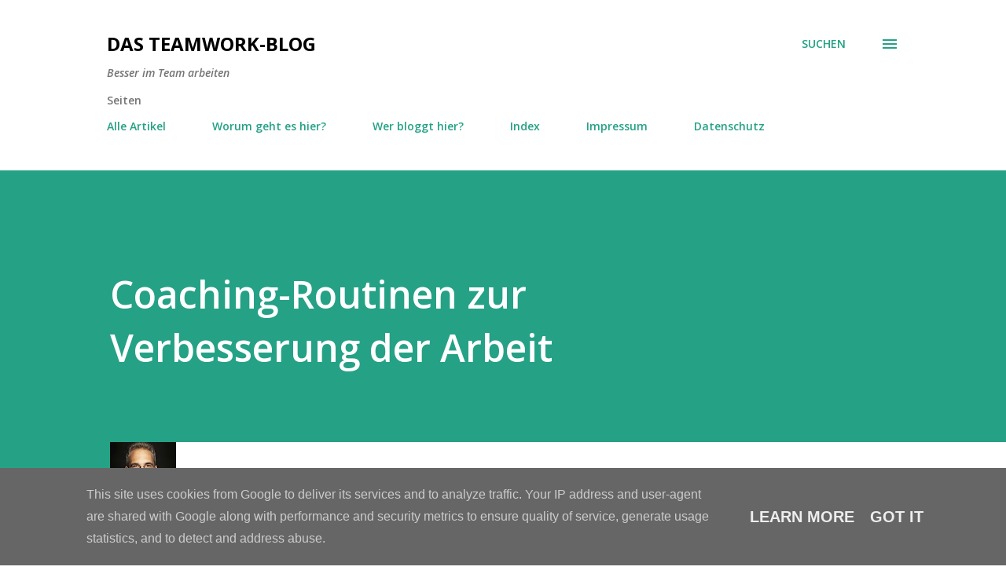

--- FILE ---
content_type: text/html; charset=UTF-8
request_url: https://www.teamworkblog.de/2021/02/coaching-routinen-zur-verbesserung-der.html
body_size: 38643
content:
<!DOCTYPE html>
<html dir='ltr' lang='de'>
<head>
<meta content='width=device-width, initial-scale=1' name='viewport'/>
<title>Coaching-Routinen zur Verbesserung der Arbeit</title>
<meta content='text/html; charset=UTF-8' http-equiv='Content-Type'/>
<!-- Chrome, Firefox OS and Opera -->
<meta content='#ffffff' name='theme-color'/>
<!-- Windows Phone -->
<meta content='#ffffff' name='msapplication-navbutton-color'/>
<meta content='blogger' name='generator'/>
<link href='https://www.teamworkblog.de/favicon.ico' rel='icon' type='image/x-icon'/>
<link href='https://www.teamworkblog.de/2021/02/coaching-routinen-zur-verbesserung-der.html' rel='canonical'/>
<link rel="alternate" type="application/atom+xml" title="Das Teamwork-Blog - Atom" href="https://www.teamworkblog.de/feeds/posts/default" />
<link rel="alternate" type="application/rss+xml" title="Das Teamwork-Blog - RSS" href="https://www.teamworkblog.de/feeds/posts/default?alt=rss" />
<link rel="service.post" type="application/atom+xml" title="Das Teamwork-Blog - Atom" href="https://www.blogger.com/feeds/4697813433233632342/posts/default" />

<link rel="alternate" type="application/atom+xml" title="Das Teamwork-Blog - Atom" href="https://www.teamworkblog.de/feeds/2779360047556268375/comments/default" />
<!--Can't find substitution for tag [blog.ieCssRetrofitLinks]-->
<link href='https://blogger.googleusercontent.com/img/b/R29vZ2xl/AVvXsEjPrByPg_N5zcoXmSYiH9EkVxECdOYUFLx5O4ttGY-TNjKIz3N4HpHTr4-PnHxE44gFDN8J5N_BTVsd0jBJ-EhG9OJTZvtsewJiwYYsBoQ5qCTKc62Io-gbRvQKOTQnTL_sBkVgIvi0g6E/s320/Job-Instruction-Coaching.jpg' rel='image_src'/>
<meta content='Wie erreichen Teams konsistent ihre Ziele? Dazu gibt es zwei Säulen: 1. konsequente Ausbildung, 2. Routinen, die Ausbildung und Verbesserung sicher st' name='description'/>
<meta content='https://www.teamworkblog.de/2021/02/coaching-routinen-zur-verbesserung-der.html' property='og:url'/>
<meta content='Coaching-Routinen zur Verbesserung der Arbeit' property='og:title'/>
<meta content='Wie erreichen Teams konsistent ihre Ziele? Dazu gibt es zwei Säulen: 1. konsequente Ausbildung, 2. Routinen, die Ausbildung und Verbesserung sicher st' property='og:description'/>
<meta content='https://blogger.googleusercontent.com/img/b/R29vZ2xl/AVvXsEjPrByPg_N5zcoXmSYiH9EkVxECdOYUFLx5O4ttGY-TNjKIz3N4HpHTr4-PnHxE44gFDN8J5N_BTVsd0jBJ-EhG9OJTZvtsewJiwYYsBoQ5qCTKc62Io-gbRvQKOTQnTL_sBkVgIvi0g6E/w1200-h630-p-k-no-nu/Job-Instruction-Coaching.jpg' property='og:image'/>
<style type='text/css'>@font-face{font-family:'Lora';font-style:normal;font-weight:400;font-display:swap;src:url(//fonts.gstatic.com/s/lora/v37/0QI6MX1D_JOuGQbT0gvTJPa787weuxJMkq18ndeYxZ2JTg.woff2)format('woff2');unicode-range:U+0460-052F,U+1C80-1C8A,U+20B4,U+2DE0-2DFF,U+A640-A69F,U+FE2E-FE2F;}@font-face{font-family:'Lora';font-style:normal;font-weight:400;font-display:swap;src:url(//fonts.gstatic.com/s/lora/v37/0QI6MX1D_JOuGQbT0gvTJPa787weuxJFkq18ndeYxZ2JTg.woff2)format('woff2');unicode-range:U+0301,U+0400-045F,U+0490-0491,U+04B0-04B1,U+2116;}@font-face{font-family:'Lora';font-style:normal;font-weight:400;font-display:swap;src:url(//fonts.gstatic.com/s/lora/v37/0QI6MX1D_JOuGQbT0gvTJPa787weuxI9kq18ndeYxZ2JTg.woff2)format('woff2');unicode-range:U+0302-0303,U+0305,U+0307-0308,U+0310,U+0312,U+0315,U+031A,U+0326-0327,U+032C,U+032F-0330,U+0332-0333,U+0338,U+033A,U+0346,U+034D,U+0391-03A1,U+03A3-03A9,U+03B1-03C9,U+03D1,U+03D5-03D6,U+03F0-03F1,U+03F4-03F5,U+2016-2017,U+2034-2038,U+203C,U+2040,U+2043,U+2047,U+2050,U+2057,U+205F,U+2070-2071,U+2074-208E,U+2090-209C,U+20D0-20DC,U+20E1,U+20E5-20EF,U+2100-2112,U+2114-2115,U+2117-2121,U+2123-214F,U+2190,U+2192,U+2194-21AE,U+21B0-21E5,U+21F1-21F2,U+21F4-2211,U+2213-2214,U+2216-22FF,U+2308-230B,U+2310,U+2319,U+231C-2321,U+2336-237A,U+237C,U+2395,U+239B-23B7,U+23D0,U+23DC-23E1,U+2474-2475,U+25AF,U+25B3,U+25B7,U+25BD,U+25C1,U+25CA,U+25CC,U+25FB,U+266D-266F,U+27C0-27FF,U+2900-2AFF,U+2B0E-2B11,U+2B30-2B4C,U+2BFE,U+3030,U+FF5B,U+FF5D,U+1D400-1D7FF,U+1EE00-1EEFF;}@font-face{font-family:'Lora';font-style:normal;font-weight:400;font-display:swap;src:url(//fonts.gstatic.com/s/lora/v37/0QI6MX1D_JOuGQbT0gvTJPa787weuxIvkq18ndeYxZ2JTg.woff2)format('woff2');unicode-range:U+0001-000C,U+000E-001F,U+007F-009F,U+20DD-20E0,U+20E2-20E4,U+2150-218F,U+2190,U+2192,U+2194-2199,U+21AF,U+21E6-21F0,U+21F3,U+2218-2219,U+2299,U+22C4-22C6,U+2300-243F,U+2440-244A,U+2460-24FF,U+25A0-27BF,U+2800-28FF,U+2921-2922,U+2981,U+29BF,U+29EB,U+2B00-2BFF,U+4DC0-4DFF,U+FFF9-FFFB,U+10140-1018E,U+10190-1019C,U+101A0,U+101D0-101FD,U+102E0-102FB,U+10E60-10E7E,U+1D2C0-1D2D3,U+1D2E0-1D37F,U+1F000-1F0FF,U+1F100-1F1AD,U+1F1E6-1F1FF,U+1F30D-1F30F,U+1F315,U+1F31C,U+1F31E,U+1F320-1F32C,U+1F336,U+1F378,U+1F37D,U+1F382,U+1F393-1F39F,U+1F3A7-1F3A8,U+1F3AC-1F3AF,U+1F3C2,U+1F3C4-1F3C6,U+1F3CA-1F3CE,U+1F3D4-1F3E0,U+1F3ED,U+1F3F1-1F3F3,U+1F3F5-1F3F7,U+1F408,U+1F415,U+1F41F,U+1F426,U+1F43F,U+1F441-1F442,U+1F444,U+1F446-1F449,U+1F44C-1F44E,U+1F453,U+1F46A,U+1F47D,U+1F4A3,U+1F4B0,U+1F4B3,U+1F4B9,U+1F4BB,U+1F4BF,U+1F4C8-1F4CB,U+1F4D6,U+1F4DA,U+1F4DF,U+1F4E3-1F4E6,U+1F4EA-1F4ED,U+1F4F7,U+1F4F9-1F4FB,U+1F4FD-1F4FE,U+1F503,U+1F507-1F50B,U+1F50D,U+1F512-1F513,U+1F53E-1F54A,U+1F54F-1F5FA,U+1F610,U+1F650-1F67F,U+1F687,U+1F68D,U+1F691,U+1F694,U+1F698,U+1F6AD,U+1F6B2,U+1F6B9-1F6BA,U+1F6BC,U+1F6C6-1F6CF,U+1F6D3-1F6D7,U+1F6E0-1F6EA,U+1F6F0-1F6F3,U+1F6F7-1F6FC,U+1F700-1F7FF,U+1F800-1F80B,U+1F810-1F847,U+1F850-1F859,U+1F860-1F887,U+1F890-1F8AD,U+1F8B0-1F8BB,U+1F8C0-1F8C1,U+1F900-1F90B,U+1F93B,U+1F946,U+1F984,U+1F996,U+1F9E9,U+1FA00-1FA6F,U+1FA70-1FA7C,U+1FA80-1FA89,U+1FA8F-1FAC6,U+1FACE-1FADC,U+1FADF-1FAE9,U+1FAF0-1FAF8,U+1FB00-1FBFF;}@font-face{font-family:'Lora';font-style:normal;font-weight:400;font-display:swap;src:url(//fonts.gstatic.com/s/lora/v37/0QI6MX1D_JOuGQbT0gvTJPa787weuxJOkq18ndeYxZ2JTg.woff2)format('woff2');unicode-range:U+0102-0103,U+0110-0111,U+0128-0129,U+0168-0169,U+01A0-01A1,U+01AF-01B0,U+0300-0301,U+0303-0304,U+0308-0309,U+0323,U+0329,U+1EA0-1EF9,U+20AB;}@font-face{font-family:'Lora';font-style:normal;font-weight:400;font-display:swap;src:url(//fonts.gstatic.com/s/lora/v37/0QI6MX1D_JOuGQbT0gvTJPa787weuxJPkq18ndeYxZ2JTg.woff2)format('woff2');unicode-range:U+0100-02BA,U+02BD-02C5,U+02C7-02CC,U+02CE-02D7,U+02DD-02FF,U+0304,U+0308,U+0329,U+1D00-1DBF,U+1E00-1E9F,U+1EF2-1EFF,U+2020,U+20A0-20AB,U+20AD-20C0,U+2113,U+2C60-2C7F,U+A720-A7FF;}@font-face{font-family:'Lora';font-style:normal;font-weight:400;font-display:swap;src:url(//fonts.gstatic.com/s/lora/v37/0QI6MX1D_JOuGQbT0gvTJPa787weuxJBkq18ndeYxZ0.woff2)format('woff2');unicode-range:U+0000-00FF,U+0131,U+0152-0153,U+02BB-02BC,U+02C6,U+02DA,U+02DC,U+0304,U+0308,U+0329,U+2000-206F,U+20AC,U+2122,U+2191,U+2193,U+2212,U+2215,U+FEFF,U+FFFD;}@font-face{font-family:'Open Sans';font-style:italic;font-weight:600;font-stretch:100%;font-display:swap;src:url(//fonts.gstatic.com/s/opensans/v44/memQYaGs126MiZpBA-UFUIcVXSCEkx2cmqvXlWq8tWZ0Pw86hd0RkxhjWV0ewIMUdjFXmSU_.woff2)format('woff2');unicode-range:U+0460-052F,U+1C80-1C8A,U+20B4,U+2DE0-2DFF,U+A640-A69F,U+FE2E-FE2F;}@font-face{font-family:'Open Sans';font-style:italic;font-weight:600;font-stretch:100%;font-display:swap;src:url(//fonts.gstatic.com/s/opensans/v44/memQYaGs126MiZpBA-UFUIcVXSCEkx2cmqvXlWq8tWZ0Pw86hd0RkxhjWVQewIMUdjFXmSU_.woff2)format('woff2');unicode-range:U+0301,U+0400-045F,U+0490-0491,U+04B0-04B1,U+2116;}@font-face{font-family:'Open Sans';font-style:italic;font-weight:600;font-stretch:100%;font-display:swap;src:url(//fonts.gstatic.com/s/opensans/v44/memQYaGs126MiZpBA-UFUIcVXSCEkx2cmqvXlWq8tWZ0Pw86hd0RkxhjWVwewIMUdjFXmSU_.woff2)format('woff2');unicode-range:U+1F00-1FFF;}@font-face{font-family:'Open Sans';font-style:italic;font-weight:600;font-stretch:100%;font-display:swap;src:url(//fonts.gstatic.com/s/opensans/v44/memQYaGs126MiZpBA-UFUIcVXSCEkx2cmqvXlWq8tWZ0Pw86hd0RkxhjWVMewIMUdjFXmSU_.woff2)format('woff2');unicode-range:U+0370-0377,U+037A-037F,U+0384-038A,U+038C,U+038E-03A1,U+03A3-03FF;}@font-face{font-family:'Open Sans';font-style:italic;font-weight:600;font-stretch:100%;font-display:swap;src:url(//fonts.gstatic.com/s/opensans/v44/memQYaGs126MiZpBA-UFUIcVXSCEkx2cmqvXlWq8tWZ0Pw86hd0RkxhjWVIewIMUdjFXmSU_.woff2)format('woff2');unicode-range:U+0307-0308,U+0590-05FF,U+200C-2010,U+20AA,U+25CC,U+FB1D-FB4F;}@font-face{font-family:'Open Sans';font-style:italic;font-weight:600;font-stretch:100%;font-display:swap;src:url(//fonts.gstatic.com/s/opensans/v44/memQYaGs126MiZpBA-UFUIcVXSCEkx2cmqvXlWq8tWZ0Pw86hd0RkxhjWSwewIMUdjFXmSU_.woff2)format('woff2');unicode-range:U+0302-0303,U+0305,U+0307-0308,U+0310,U+0312,U+0315,U+031A,U+0326-0327,U+032C,U+032F-0330,U+0332-0333,U+0338,U+033A,U+0346,U+034D,U+0391-03A1,U+03A3-03A9,U+03B1-03C9,U+03D1,U+03D5-03D6,U+03F0-03F1,U+03F4-03F5,U+2016-2017,U+2034-2038,U+203C,U+2040,U+2043,U+2047,U+2050,U+2057,U+205F,U+2070-2071,U+2074-208E,U+2090-209C,U+20D0-20DC,U+20E1,U+20E5-20EF,U+2100-2112,U+2114-2115,U+2117-2121,U+2123-214F,U+2190,U+2192,U+2194-21AE,U+21B0-21E5,U+21F1-21F2,U+21F4-2211,U+2213-2214,U+2216-22FF,U+2308-230B,U+2310,U+2319,U+231C-2321,U+2336-237A,U+237C,U+2395,U+239B-23B7,U+23D0,U+23DC-23E1,U+2474-2475,U+25AF,U+25B3,U+25B7,U+25BD,U+25C1,U+25CA,U+25CC,U+25FB,U+266D-266F,U+27C0-27FF,U+2900-2AFF,U+2B0E-2B11,U+2B30-2B4C,U+2BFE,U+3030,U+FF5B,U+FF5D,U+1D400-1D7FF,U+1EE00-1EEFF;}@font-face{font-family:'Open Sans';font-style:italic;font-weight:600;font-stretch:100%;font-display:swap;src:url(//fonts.gstatic.com/s/opensans/v44/memQYaGs126MiZpBA-UFUIcVXSCEkx2cmqvXlWq8tWZ0Pw86hd0RkxhjWT4ewIMUdjFXmSU_.woff2)format('woff2');unicode-range:U+0001-000C,U+000E-001F,U+007F-009F,U+20DD-20E0,U+20E2-20E4,U+2150-218F,U+2190,U+2192,U+2194-2199,U+21AF,U+21E6-21F0,U+21F3,U+2218-2219,U+2299,U+22C4-22C6,U+2300-243F,U+2440-244A,U+2460-24FF,U+25A0-27BF,U+2800-28FF,U+2921-2922,U+2981,U+29BF,U+29EB,U+2B00-2BFF,U+4DC0-4DFF,U+FFF9-FFFB,U+10140-1018E,U+10190-1019C,U+101A0,U+101D0-101FD,U+102E0-102FB,U+10E60-10E7E,U+1D2C0-1D2D3,U+1D2E0-1D37F,U+1F000-1F0FF,U+1F100-1F1AD,U+1F1E6-1F1FF,U+1F30D-1F30F,U+1F315,U+1F31C,U+1F31E,U+1F320-1F32C,U+1F336,U+1F378,U+1F37D,U+1F382,U+1F393-1F39F,U+1F3A7-1F3A8,U+1F3AC-1F3AF,U+1F3C2,U+1F3C4-1F3C6,U+1F3CA-1F3CE,U+1F3D4-1F3E0,U+1F3ED,U+1F3F1-1F3F3,U+1F3F5-1F3F7,U+1F408,U+1F415,U+1F41F,U+1F426,U+1F43F,U+1F441-1F442,U+1F444,U+1F446-1F449,U+1F44C-1F44E,U+1F453,U+1F46A,U+1F47D,U+1F4A3,U+1F4B0,U+1F4B3,U+1F4B9,U+1F4BB,U+1F4BF,U+1F4C8-1F4CB,U+1F4D6,U+1F4DA,U+1F4DF,U+1F4E3-1F4E6,U+1F4EA-1F4ED,U+1F4F7,U+1F4F9-1F4FB,U+1F4FD-1F4FE,U+1F503,U+1F507-1F50B,U+1F50D,U+1F512-1F513,U+1F53E-1F54A,U+1F54F-1F5FA,U+1F610,U+1F650-1F67F,U+1F687,U+1F68D,U+1F691,U+1F694,U+1F698,U+1F6AD,U+1F6B2,U+1F6B9-1F6BA,U+1F6BC,U+1F6C6-1F6CF,U+1F6D3-1F6D7,U+1F6E0-1F6EA,U+1F6F0-1F6F3,U+1F6F7-1F6FC,U+1F700-1F7FF,U+1F800-1F80B,U+1F810-1F847,U+1F850-1F859,U+1F860-1F887,U+1F890-1F8AD,U+1F8B0-1F8BB,U+1F8C0-1F8C1,U+1F900-1F90B,U+1F93B,U+1F946,U+1F984,U+1F996,U+1F9E9,U+1FA00-1FA6F,U+1FA70-1FA7C,U+1FA80-1FA89,U+1FA8F-1FAC6,U+1FACE-1FADC,U+1FADF-1FAE9,U+1FAF0-1FAF8,U+1FB00-1FBFF;}@font-face{font-family:'Open Sans';font-style:italic;font-weight:600;font-stretch:100%;font-display:swap;src:url(//fonts.gstatic.com/s/opensans/v44/memQYaGs126MiZpBA-UFUIcVXSCEkx2cmqvXlWq8tWZ0Pw86hd0RkxhjWV8ewIMUdjFXmSU_.woff2)format('woff2');unicode-range:U+0102-0103,U+0110-0111,U+0128-0129,U+0168-0169,U+01A0-01A1,U+01AF-01B0,U+0300-0301,U+0303-0304,U+0308-0309,U+0323,U+0329,U+1EA0-1EF9,U+20AB;}@font-face{font-family:'Open Sans';font-style:italic;font-weight:600;font-stretch:100%;font-display:swap;src:url(//fonts.gstatic.com/s/opensans/v44/memQYaGs126MiZpBA-UFUIcVXSCEkx2cmqvXlWq8tWZ0Pw86hd0RkxhjWV4ewIMUdjFXmSU_.woff2)format('woff2');unicode-range:U+0100-02BA,U+02BD-02C5,U+02C7-02CC,U+02CE-02D7,U+02DD-02FF,U+0304,U+0308,U+0329,U+1D00-1DBF,U+1E00-1E9F,U+1EF2-1EFF,U+2020,U+20A0-20AB,U+20AD-20C0,U+2113,U+2C60-2C7F,U+A720-A7FF;}@font-face{font-family:'Open Sans';font-style:italic;font-weight:600;font-stretch:100%;font-display:swap;src:url(//fonts.gstatic.com/s/opensans/v44/memQYaGs126MiZpBA-UFUIcVXSCEkx2cmqvXlWq8tWZ0Pw86hd0RkxhjWVAewIMUdjFXmQ.woff2)format('woff2');unicode-range:U+0000-00FF,U+0131,U+0152-0153,U+02BB-02BC,U+02C6,U+02DA,U+02DC,U+0304,U+0308,U+0329,U+2000-206F,U+20AC,U+2122,U+2191,U+2193,U+2212,U+2215,U+FEFF,U+FFFD;}@font-face{font-family:'Open Sans';font-style:normal;font-weight:400;font-stretch:100%;font-display:swap;src:url(//fonts.gstatic.com/s/opensans/v44/memvYaGs126MiZpBA-UvWbX2vVnXBbObj2OVTSKmu0SC55K5gw.woff2)format('woff2');unicode-range:U+0460-052F,U+1C80-1C8A,U+20B4,U+2DE0-2DFF,U+A640-A69F,U+FE2E-FE2F;}@font-face{font-family:'Open Sans';font-style:normal;font-weight:400;font-stretch:100%;font-display:swap;src:url(//fonts.gstatic.com/s/opensans/v44/memvYaGs126MiZpBA-UvWbX2vVnXBbObj2OVTSumu0SC55K5gw.woff2)format('woff2');unicode-range:U+0301,U+0400-045F,U+0490-0491,U+04B0-04B1,U+2116;}@font-face{font-family:'Open Sans';font-style:normal;font-weight:400;font-stretch:100%;font-display:swap;src:url(//fonts.gstatic.com/s/opensans/v44/memvYaGs126MiZpBA-UvWbX2vVnXBbObj2OVTSOmu0SC55K5gw.woff2)format('woff2');unicode-range:U+1F00-1FFF;}@font-face{font-family:'Open Sans';font-style:normal;font-weight:400;font-stretch:100%;font-display:swap;src:url(//fonts.gstatic.com/s/opensans/v44/memvYaGs126MiZpBA-UvWbX2vVnXBbObj2OVTSymu0SC55K5gw.woff2)format('woff2');unicode-range:U+0370-0377,U+037A-037F,U+0384-038A,U+038C,U+038E-03A1,U+03A3-03FF;}@font-face{font-family:'Open Sans';font-style:normal;font-weight:400;font-stretch:100%;font-display:swap;src:url(//fonts.gstatic.com/s/opensans/v44/memvYaGs126MiZpBA-UvWbX2vVnXBbObj2OVTS2mu0SC55K5gw.woff2)format('woff2');unicode-range:U+0307-0308,U+0590-05FF,U+200C-2010,U+20AA,U+25CC,U+FB1D-FB4F;}@font-face{font-family:'Open Sans';font-style:normal;font-weight:400;font-stretch:100%;font-display:swap;src:url(//fonts.gstatic.com/s/opensans/v44/memvYaGs126MiZpBA-UvWbX2vVnXBbObj2OVTVOmu0SC55K5gw.woff2)format('woff2');unicode-range:U+0302-0303,U+0305,U+0307-0308,U+0310,U+0312,U+0315,U+031A,U+0326-0327,U+032C,U+032F-0330,U+0332-0333,U+0338,U+033A,U+0346,U+034D,U+0391-03A1,U+03A3-03A9,U+03B1-03C9,U+03D1,U+03D5-03D6,U+03F0-03F1,U+03F4-03F5,U+2016-2017,U+2034-2038,U+203C,U+2040,U+2043,U+2047,U+2050,U+2057,U+205F,U+2070-2071,U+2074-208E,U+2090-209C,U+20D0-20DC,U+20E1,U+20E5-20EF,U+2100-2112,U+2114-2115,U+2117-2121,U+2123-214F,U+2190,U+2192,U+2194-21AE,U+21B0-21E5,U+21F1-21F2,U+21F4-2211,U+2213-2214,U+2216-22FF,U+2308-230B,U+2310,U+2319,U+231C-2321,U+2336-237A,U+237C,U+2395,U+239B-23B7,U+23D0,U+23DC-23E1,U+2474-2475,U+25AF,U+25B3,U+25B7,U+25BD,U+25C1,U+25CA,U+25CC,U+25FB,U+266D-266F,U+27C0-27FF,U+2900-2AFF,U+2B0E-2B11,U+2B30-2B4C,U+2BFE,U+3030,U+FF5B,U+FF5D,U+1D400-1D7FF,U+1EE00-1EEFF;}@font-face{font-family:'Open Sans';font-style:normal;font-weight:400;font-stretch:100%;font-display:swap;src:url(//fonts.gstatic.com/s/opensans/v44/memvYaGs126MiZpBA-UvWbX2vVnXBbObj2OVTUGmu0SC55K5gw.woff2)format('woff2');unicode-range:U+0001-000C,U+000E-001F,U+007F-009F,U+20DD-20E0,U+20E2-20E4,U+2150-218F,U+2190,U+2192,U+2194-2199,U+21AF,U+21E6-21F0,U+21F3,U+2218-2219,U+2299,U+22C4-22C6,U+2300-243F,U+2440-244A,U+2460-24FF,U+25A0-27BF,U+2800-28FF,U+2921-2922,U+2981,U+29BF,U+29EB,U+2B00-2BFF,U+4DC0-4DFF,U+FFF9-FFFB,U+10140-1018E,U+10190-1019C,U+101A0,U+101D0-101FD,U+102E0-102FB,U+10E60-10E7E,U+1D2C0-1D2D3,U+1D2E0-1D37F,U+1F000-1F0FF,U+1F100-1F1AD,U+1F1E6-1F1FF,U+1F30D-1F30F,U+1F315,U+1F31C,U+1F31E,U+1F320-1F32C,U+1F336,U+1F378,U+1F37D,U+1F382,U+1F393-1F39F,U+1F3A7-1F3A8,U+1F3AC-1F3AF,U+1F3C2,U+1F3C4-1F3C6,U+1F3CA-1F3CE,U+1F3D4-1F3E0,U+1F3ED,U+1F3F1-1F3F3,U+1F3F5-1F3F7,U+1F408,U+1F415,U+1F41F,U+1F426,U+1F43F,U+1F441-1F442,U+1F444,U+1F446-1F449,U+1F44C-1F44E,U+1F453,U+1F46A,U+1F47D,U+1F4A3,U+1F4B0,U+1F4B3,U+1F4B9,U+1F4BB,U+1F4BF,U+1F4C8-1F4CB,U+1F4D6,U+1F4DA,U+1F4DF,U+1F4E3-1F4E6,U+1F4EA-1F4ED,U+1F4F7,U+1F4F9-1F4FB,U+1F4FD-1F4FE,U+1F503,U+1F507-1F50B,U+1F50D,U+1F512-1F513,U+1F53E-1F54A,U+1F54F-1F5FA,U+1F610,U+1F650-1F67F,U+1F687,U+1F68D,U+1F691,U+1F694,U+1F698,U+1F6AD,U+1F6B2,U+1F6B9-1F6BA,U+1F6BC,U+1F6C6-1F6CF,U+1F6D3-1F6D7,U+1F6E0-1F6EA,U+1F6F0-1F6F3,U+1F6F7-1F6FC,U+1F700-1F7FF,U+1F800-1F80B,U+1F810-1F847,U+1F850-1F859,U+1F860-1F887,U+1F890-1F8AD,U+1F8B0-1F8BB,U+1F8C0-1F8C1,U+1F900-1F90B,U+1F93B,U+1F946,U+1F984,U+1F996,U+1F9E9,U+1FA00-1FA6F,U+1FA70-1FA7C,U+1FA80-1FA89,U+1FA8F-1FAC6,U+1FACE-1FADC,U+1FADF-1FAE9,U+1FAF0-1FAF8,U+1FB00-1FBFF;}@font-face{font-family:'Open Sans';font-style:normal;font-weight:400;font-stretch:100%;font-display:swap;src:url(//fonts.gstatic.com/s/opensans/v44/memvYaGs126MiZpBA-UvWbX2vVnXBbObj2OVTSCmu0SC55K5gw.woff2)format('woff2');unicode-range:U+0102-0103,U+0110-0111,U+0128-0129,U+0168-0169,U+01A0-01A1,U+01AF-01B0,U+0300-0301,U+0303-0304,U+0308-0309,U+0323,U+0329,U+1EA0-1EF9,U+20AB;}@font-face{font-family:'Open Sans';font-style:normal;font-weight:400;font-stretch:100%;font-display:swap;src:url(//fonts.gstatic.com/s/opensans/v44/memvYaGs126MiZpBA-UvWbX2vVnXBbObj2OVTSGmu0SC55K5gw.woff2)format('woff2');unicode-range:U+0100-02BA,U+02BD-02C5,U+02C7-02CC,U+02CE-02D7,U+02DD-02FF,U+0304,U+0308,U+0329,U+1D00-1DBF,U+1E00-1E9F,U+1EF2-1EFF,U+2020,U+20A0-20AB,U+20AD-20C0,U+2113,U+2C60-2C7F,U+A720-A7FF;}@font-face{font-family:'Open Sans';font-style:normal;font-weight:400;font-stretch:100%;font-display:swap;src:url(//fonts.gstatic.com/s/opensans/v44/memvYaGs126MiZpBA-UvWbX2vVnXBbObj2OVTS-mu0SC55I.woff2)format('woff2');unicode-range:U+0000-00FF,U+0131,U+0152-0153,U+02BB-02BC,U+02C6,U+02DA,U+02DC,U+0304,U+0308,U+0329,U+2000-206F,U+20AC,U+2122,U+2191,U+2193,U+2212,U+2215,U+FEFF,U+FFFD;}@font-face{font-family:'Open Sans';font-style:normal;font-weight:600;font-stretch:100%;font-display:swap;src:url(//fonts.gstatic.com/s/opensans/v44/memvYaGs126MiZpBA-UvWbX2vVnXBbObj2OVTSKmu0SC55K5gw.woff2)format('woff2');unicode-range:U+0460-052F,U+1C80-1C8A,U+20B4,U+2DE0-2DFF,U+A640-A69F,U+FE2E-FE2F;}@font-face{font-family:'Open Sans';font-style:normal;font-weight:600;font-stretch:100%;font-display:swap;src:url(//fonts.gstatic.com/s/opensans/v44/memvYaGs126MiZpBA-UvWbX2vVnXBbObj2OVTSumu0SC55K5gw.woff2)format('woff2');unicode-range:U+0301,U+0400-045F,U+0490-0491,U+04B0-04B1,U+2116;}@font-face{font-family:'Open Sans';font-style:normal;font-weight:600;font-stretch:100%;font-display:swap;src:url(//fonts.gstatic.com/s/opensans/v44/memvYaGs126MiZpBA-UvWbX2vVnXBbObj2OVTSOmu0SC55K5gw.woff2)format('woff2');unicode-range:U+1F00-1FFF;}@font-face{font-family:'Open Sans';font-style:normal;font-weight:600;font-stretch:100%;font-display:swap;src:url(//fonts.gstatic.com/s/opensans/v44/memvYaGs126MiZpBA-UvWbX2vVnXBbObj2OVTSymu0SC55K5gw.woff2)format('woff2');unicode-range:U+0370-0377,U+037A-037F,U+0384-038A,U+038C,U+038E-03A1,U+03A3-03FF;}@font-face{font-family:'Open Sans';font-style:normal;font-weight:600;font-stretch:100%;font-display:swap;src:url(//fonts.gstatic.com/s/opensans/v44/memvYaGs126MiZpBA-UvWbX2vVnXBbObj2OVTS2mu0SC55K5gw.woff2)format('woff2');unicode-range:U+0307-0308,U+0590-05FF,U+200C-2010,U+20AA,U+25CC,U+FB1D-FB4F;}@font-face{font-family:'Open Sans';font-style:normal;font-weight:600;font-stretch:100%;font-display:swap;src:url(//fonts.gstatic.com/s/opensans/v44/memvYaGs126MiZpBA-UvWbX2vVnXBbObj2OVTVOmu0SC55K5gw.woff2)format('woff2');unicode-range:U+0302-0303,U+0305,U+0307-0308,U+0310,U+0312,U+0315,U+031A,U+0326-0327,U+032C,U+032F-0330,U+0332-0333,U+0338,U+033A,U+0346,U+034D,U+0391-03A1,U+03A3-03A9,U+03B1-03C9,U+03D1,U+03D5-03D6,U+03F0-03F1,U+03F4-03F5,U+2016-2017,U+2034-2038,U+203C,U+2040,U+2043,U+2047,U+2050,U+2057,U+205F,U+2070-2071,U+2074-208E,U+2090-209C,U+20D0-20DC,U+20E1,U+20E5-20EF,U+2100-2112,U+2114-2115,U+2117-2121,U+2123-214F,U+2190,U+2192,U+2194-21AE,U+21B0-21E5,U+21F1-21F2,U+21F4-2211,U+2213-2214,U+2216-22FF,U+2308-230B,U+2310,U+2319,U+231C-2321,U+2336-237A,U+237C,U+2395,U+239B-23B7,U+23D0,U+23DC-23E1,U+2474-2475,U+25AF,U+25B3,U+25B7,U+25BD,U+25C1,U+25CA,U+25CC,U+25FB,U+266D-266F,U+27C0-27FF,U+2900-2AFF,U+2B0E-2B11,U+2B30-2B4C,U+2BFE,U+3030,U+FF5B,U+FF5D,U+1D400-1D7FF,U+1EE00-1EEFF;}@font-face{font-family:'Open Sans';font-style:normal;font-weight:600;font-stretch:100%;font-display:swap;src:url(//fonts.gstatic.com/s/opensans/v44/memvYaGs126MiZpBA-UvWbX2vVnXBbObj2OVTUGmu0SC55K5gw.woff2)format('woff2');unicode-range:U+0001-000C,U+000E-001F,U+007F-009F,U+20DD-20E0,U+20E2-20E4,U+2150-218F,U+2190,U+2192,U+2194-2199,U+21AF,U+21E6-21F0,U+21F3,U+2218-2219,U+2299,U+22C4-22C6,U+2300-243F,U+2440-244A,U+2460-24FF,U+25A0-27BF,U+2800-28FF,U+2921-2922,U+2981,U+29BF,U+29EB,U+2B00-2BFF,U+4DC0-4DFF,U+FFF9-FFFB,U+10140-1018E,U+10190-1019C,U+101A0,U+101D0-101FD,U+102E0-102FB,U+10E60-10E7E,U+1D2C0-1D2D3,U+1D2E0-1D37F,U+1F000-1F0FF,U+1F100-1F1AD,U+1F1E6-1F1FF,U+1F30D-1F30F,U+1F315,U+1F31C,U+1F31E,U+1F320-1F32C,U+1F336,U+1F378,U+1F37D,U+1F382,U+1F393-1F39F,U+1F3A7-1F3A8,U+1F3AC-1F3AF,U+1F3C2,U+1F3C4-1F3C6,U+1F3CA-1F3CE,U+1F3D4-1F3E0,U+1F3ED,U+1F3F1-1F3F3,U+1F3F5-1F3F7,U+1F408,U+1F415,U+1F41F,U+1F426,U+1F43F,U+1F441-1F442,U+1F444,U+1F446-1F449,U+1F44C-1F44E,U+1F453,U+1F46A,U+1F47D,U+1F4A3,U+1F4B0,U+1F4B3,U+1F4B9,U+1F4BB,U+1F4BF,U+1F4C8-1F4CB,U+1F4D6,U+1F4DA,U+1F4DF,U+1F4E3-1F4E6,U+1F4EA-1F4ED,U+1F4F7,U+1F4F9-1F4FB,U+1F4FD-1F4FE,U+1F503,U+1F507-1F50B,U+1F50D,U+1F512-1F513,U+1F53E-1F54A,U+1F54F-1F5FA,U+1F610,U+1F650-1F67F,U+1F687,U+1F68D,U+1F691,U+1F694,U+1F698,U+1F6AD,U+1F6B2,U+1F6B9-1F6BA,U+1F6BC,U+1F6C6-1F6CF,U+1F6D3-1F6D7,U+1F6E0-1F6EA,U+1F6F0-1F6F3,U+1F6F7-1F6FC,U+1F700-1F7FF,U+1F800-1F80B,U+1F810-1F847,U+1F850-1F859,U+1F860-1F887,U+1F890-1F8AD,U+1F8B0-1F8BB,U+1F8C0-1F8C1,U+1F900-1F90B,U+1F93B,U+1F946,U+1F984,U+1F996,U+1F9E9,U+1FA00-1FA6F,U+1FA70-1FA7C,U+1FA80-1FA89,U+1FA8F-1FAC6,U+1FACE-1FADC,U+1FADF-1FAE9,U+1FAF0-1FAF8,U+1FB00-1FBFF;}@font-face{font-family:'Open Sans';font-style:normal;font-weight:600;font-stretch:100%;font-display:swap;src:url(//fonts.gstatic.com/s/opensans/v44/memvYaGs126MiZpBA-UvWbX2vVnXBbObj2OVTSCmu0SC55K5gw.woff2)format('woff2');unicode-range:U+0102-0103,U+0110-0111,U+0128-0129,U+0168-0169,U+01A0-01A1,U+01AF-01B0,U+0300-0301,U+0303-0304,U+0308-0309,U+0323,U+0329,U+1EA0-1EF9,U+20AB;}@font-face{font-family:'Open Sans';font-style:normal;font-weight:600;font-stretch:100%;font-display:swap;src:url(//fonts.gstatic.com/s/opensans/v44/memvYaGs126MiZpBA-UvWbX2vVnXBbObj2OVTSGmu0SC55K5gw.woff2)format('woff2');unicode-range:U+0100-02BA,U+02BD-02C5,U+02C7-02CC,U+02CE-02D7,U+02DD-02FF,U+0304,U+0308,U+0329,U+1D00-1DBF,U+1E00-1E9F,U+1EF2-1EFF,U+2020,U+20A0-20AB,U+20AD-20C0,U+2113,U+2C60-2C7F,U+A720-A7FF;}@font-face{font-family:'Open Sans';font-style:normal;font-weight:600;font-stretch:100%;font-display:swap;src:url(//fonts.gstatic.com/s/opensans/v44/memvYaGs126MiZpBA-UvWbX2vVnXBbObj2OVTS-mu0SC55I.woff2)format('woff2');unicode-range:U+0000-00FF,U+0131,U+0152-0153,U+02BB-02BC,U+02C6,U+02DA,U+02DC,U+0304,U+0308,U+0329,U+2000-206F,U+20AC,U+2122,U+2191,U+2193,U+2212,U+2215,U+FEFF,U+FFFD;}@font-face{font-family:'Open Sans';font-style:normal;font-weight:700;font-stretch:100%;font-display:swap;src:url(//fonts.gstatic.com/s/opensans/v44/memvYaGs126MiZpBA-UvWbX2vVnXBbObj2OVTSKmu0SC55K5gw.woff2)format('woff2');unicode-range:U+0460-052F,U+1C80-1C8A,U+20B4,U+2DE0-2DFF,U+A640-A69F,U+FE2E-FE2F;}@font-face{font-family:'Open Sans';font-style:normal;font-weight:700;font-stretch:100%;font-display:swap;src:url(//fonts.gstatic.com/s/opensans/v44/memvYaGs126MiZpBA-UvWbX2vVnXBbObj2OVTSumu0SC55K5gw.woff2)format('woff2');unicode-range:U+0301,U+0400-045F,U+0490-0491,U+04B0-04B1,U+2116;}@font-face{font-family:'Open Sans';font-style:normal;font-weight:700;font-stretch:100%;font-display:swap;src:url(//fonts.gstatic.com/s/opensans/v44/memvYaGs126MiZpBA-UvWbX2vVnXBbObj2OVTSOmu0SC55K5gw.woff2)format('woff2');unicode-range:U+1F00-1FFF;}@font-face{font-family:'Open Sans';font-style:normal;font-weight:700;font-stretch:100%;font-display:swap;src:url(//fonts.gstatic.com/s/opensans/v44/memvYaGs126MiZpBA-UvWbX2vVnXBbObj2OVTSymu0SC55K5gw.woff2)format('woff2');unicode-range:U+0370-0377,U+037A-037F,U+0384-038A,U+038C,U+038E-03A1,U+03A3-03FF;}@font-face{font-family:'Open Sans';font-style:normal;font-weight:700;font-stretch:100%;font-display:swap;src:url(//fonts.gstatic.com/s/opensans/v44/memvYaGs126MiZpBA-UvWbX2vVnXBbObj2OVTS2mu0SC55K5gw.woff2)format('woff2');unicode-range:U+0307-0308,U+0590-05FF,U+200C-2010,U+20AA,U+25CC,U+FB1D-FB4F;}@font-face{font-family:'Open Sans';font-style:normal;font-weight:700;font-stretch:100%;font-display:swap;src:url(//fonts.gstatic.com/s/opensans/v44/memvYaGs126MiZpBA-UvWbX2vVnXBbObj2OVTVOmu0SC55K5gw.woff2)format('woff2');unicode-range:U+0302-0303,U+0305,U+0307-0308,U+0310,U+0312,U+0315,U+031A,U+0326-0327,U+032C,U+032F-0330,U+0332-0333,U+0338,U+033A,U+0346,U+034D,U+0391-03A1,U+03A3-03A9,U+03B1-03C9,U+03D1,U+03D5-03D6,U+03F0-03F1,U+03F4-03F5,U+2016-2017,U+2034-2038,U+203C,U+2040,U+2043,U+2047,U+2050,U+2057,U+205F,U+2070-2071,U+2074-208E,U+2090-209C,U+20D0-20DC,U+20E1,U+20E5-20EF,U+2100-2112,U+2114-2115,U+2117-2121,U+2123-214F,U+2190,U+2192,U+2194-21AE,U+21B0-21E5,U+21F1-21F2,U+21F4-2211,U+2213-2214,U+2216-22FF,U+2308-230B,U+2310,U+2319,U+231C-2321,U+2336-237A,U+237C,U+2395,U+239B-23B7,U+23D0,U+23DC-23E1,U+2474-2475,U+25AF,U+25B3,U+25B7,U+25BD,U+25C1,U+25CA,U+25CC,U+25FB,U+266D-266F,U+27C0-27FF,U+2900-2AFF,U+2B0E-2B11,U+2B30-2B4C,U+2BFE,U+3030,U+FF5B,U+FF5D,U+1D400-1D7FF,U+1EE00-1EEFF;}@font-face{font-family:'Open Sans';font-style:normal;font-weight:700;font-stretch:100%;font-display:swap;src:url(//fonts.gstatic.com/s/opensans/v44/memvYaGs126MiZpBA-UvWbX2vVnXBbObj2OVTUGmu0SC55K5gw.woff2)format('woff2');unicode-range:U+0001-000C,U+000E-001F,U+007F-009F,U+20DD-20E0,U+20E2-20E4,U+2150-218F,U+2190,U+2192,U+2194-2199,U+21AF,U+21E6-21F0,U+21F3,U+2218-2219,U+2299,U+22C4-22C6,U+2300-243F,U+2440-244A,U+2460-24FF,U+25A0-27BF,U+2800-28FF,U+2921-2922,U+2981,U+29BF,U+29EB,U+2B00-2BFF,U+4DC0-4DFF,U+FFF9-FFFB,U+10140-1018E,U+10190-1019C,U+101A0,U+101D0-101FD,U+102E0-102FB,U+10E60-10E7E,U+1D2C0-1D2D3,U+1D2E0-1D37F,U+1F000-1F0FF,U+1F100-1F1AD,U+1F1E6-1F1FF,U+1F30D-1F30F,U+1F315,U+1F31C,U+1F31E,U+1F320-1F32C,U+1F336,U+1F378,U+1F37D,U+1F382,U+1F393-1F39F,U+1F3A7-1F3A8,U+1F3AC-1F3AF,U+1F3C2,U+1F3C4-1F3C6,U+1F3CA-1F3CE,U+1F3D4-1F3E0,U+1F3ED,U+1F3F1-1F3F3,U+1F3F5-1F3F7,U+1F408,U+1F415,U+1F41F,U+1F426,U+1F43F,U+1F441-1F442,U+1F444,U+1F446-1F449,U+1F44C-1F44E,U+1F453,U+1F46A,U+1F47D,U+1F4A3,U+1F4B0,U+1F4B3,U+1F4B9,U+1F4BB,U+1F4BF,U+1F4C8-1F4CB,U+1F4D6,U+1F4DA,U+1F4DF,U+1F4E3-1F4E6,U+1F4EA-1F4ED,U+1F4F7,U+1F4F9-1F4FB,U+1F4FD-1F4FE,U+1F503,U+1F507-1F50B,U+1F50D,U+1F512-1F513,U+1F53E-1F54A,U+1F54F-1F5FA,U+1F610,U+1F650-1F67F,U+1F687,U+1F68D,U+1F691,U+1F694,U+1F698,U+1F6AD,U+1F6B2,U+1F6B9-1F6BA,U+1F6BC,U+1F6C6-1F6CF,U+1F6D3-1F6D7,U+1F6E0-1F6EA,U+1F6F0-1F6F3,U+1F6F7-1F6FC,U+1F700-1F7FF,U+1F800-1F80B,U+1F810-1F847,U+1F850-1F859,U+1F860-1F887,U+1F890-1F8AD,U+1F8B0-1F8BB,U+1F8C0-1F8C1,U+1F900-1F90B,U+1F93B,U+1F946,U+1F984,U+1F996,U+1F9E9,U+1FA00-1FA6F,U+1FA70-1FA7C,U+1FA80-1FA89,U+1FA8F-1FAC6,U+1FACE-1FADC,U+1FADF-1FAE9,U+1FAF0-1FAF8,U+1FB00-1FBFF;}@font-face{font-family:'Open Sans';font-style:normal;font-weight:700;font-stretch:100%;font-display:swap;src:url(//fonts.gstatic.com/s/opensans/v44/memvYaGs126MiZpBA-UvWbX2vVnXBbObj2OVTSCmu0SC55K5gw.woff2)format('woff2');unicode-range:U+0102-0103,U+0110-0111,U+0128-0129,U+0168-0169,U+01A0-01A1,U+01AF-01B0,U+0300-0301,U+0303-0304,U+0308-0309,U+0323,U+0329,U+1EA0-1EF9,U+20AB;}@font-face{font-family:'Open Sans';font-style:normal;font-weight:700;font-stretch:100%;font-display:swap;src:url(//fonts.gstatic.com/s/opensans/v44/memvYaGs126MiZpBA-UvWbX2vVnXBbObj2OVTSGmu0SC55K5gw.woff2)format('woff2');unicode-range:U+0100-02BA,U+02BD-02C5,U+02C7-02CC,U+02CE-02D7,U+02DD-02FF,U+0304,U+0308,U+0329,U+1D00-1DBF,U+1E00-1E9F,U+1EF2-1EFF,U+2020,U+20A0-20AB,U+20AD-20C0,U+2113,U+2C60-2C7F,U+A720-A7FF;}@font-face{font-family:'Open Sans';font-style:normal;font-weight:700;font-stretch:100%;font-display:swap;src:url(//fonts.gstatic.com/s/opensans/v44/memvYaGs126MiZpBA-UvWbX2vVnXBbObj2OVTS-mu0SC55I.woff2)format('woff2');unicode-range:U+0000-00FF,U+0131,U+0152-0153,U+02BB-02BC,U+02C6,U+02DA,U+02DC,U+0304,U+0308,U+0329,U+2000-206F,U+20AC,U+2122,U+2191,U+2193,U+2212,U+2215,U+FEFF,U+FFFD;}</style>
<style id='page-skin-1' type='text/css'><!--
/*! normalize.css v3.0.1 | MIT License | git.io/normalize */html{font-family:sans-serif;-ms-text-size-adjust:100%;-webkit-text-size-adjust:100%}body{margin:0}article,aside,details,figcaption,figure,footer,header,hgroup,main,nav,section,summary{display:block}audio,canvas,progress,video{display:inline-block;vertical-align:baseline}audio:not([controls]){display:none;height:0}[hidden],template{display:none}a{background:transparent}a:active,a:hover{outline:0}abbr[title]{border-bottom:1px dotted}b,strong{font-weight:bold}dfn{font-style:italic}h1{font-size:2em;margin:.67em 0}mark{background:#ff0;color:#000}small{font-size:80%}sub,sup{font-size:75%;line-height:0;position:relative;vertical-align:baseline}sup{top:-0.5em}sub{bottom:-0.25em}img{border:0}svg:not(:root){overflow:hidden}figure{margin:1em 40px}hr{-moz-box-sizing:content-box;box-sizing:content-box;height:0}pre{overflow:auto}code,kbd,pre,samp{font-family:monospace,monospace;font-size:1em}button,input,optgroup,select,textarea{color:inherit;font:inherit;margin:0}button{overflow:visible}button,select{text-transform:none}button,html input[type="button"],input[type="reset"],input[type="submit"]{-webkit-appearance:button;cursor:pointer}button[disabled],html input[disabled]{cursor:default}button::-moz-focus-inner,input::-moz-focus-inner{border:0;padding:0}input{line-height:normal}input[type="checkbox"],input[type="radio"]{box-sizing:border-box;padding:0}input[type="number"]::-webkit-inner-spin-button,input[type="number"]::-webkit-outer-spin-button{height:auto}input[type="search"]{-webkit-appearance:textfield;-moz-box-sizing:content-box;-webkit-box-sizing:content-box;box-sizing:content-box}input[type="search"]::-webkit-search-cancel-button,input[type="search"]::-webkit-search-decoration{-webkit-appearance:none}fieldset{border:1px solid #c0c0c0;margin:0 2px;padding:.35em .625em .75em}legend{border:0;padding:0}textarea{overflow:auto}optgroup{font-weight:bold}table{border-collapse:collapse;border-spacing:0}td,th{padding:0}
body{
overflow-wrap:break-word;
word-break:break-word;
word-wrap:break-word
}
.hidden{
display:none
}
.invisible{
visibility:hidden
}
.container::after,.float-container::after{
clear:both;
content:"";
display:table
}
.clearboth{
clear:both
}
#comments .comment .comment-actions,.subscribe-popup .FollowByEmail .follow-by-email-submit,.widget.Profile .profile-link{
background:0 0;
border:0;
box-shadow:none;
color:#25a186;
cursor:pointer;
font-size:14px;
font-weight:700;
outline:0;
text-decoration:none;
text-transform:uppercase;
width:auto
}
.dim-overlay{
background-color:rgba(0,0,0,.54);
height:100vh;
left:0;
position:fixed;
top:0;
width:100%
}
#sharing-dim-overlay{
background-color:transparent
}
input::-ms-clear{
display:none
}
.blogger-logo,.svg-icon-24.blogger-logo{
fill:#ff9800;
opacity:1
}
.loading-spinner-large{
-webkit-animation:mspin-rotate 1.568s infinite linear;
animation:mspin-rotate 1.568s infinite linear;
height:48px;
overflow:hidden;
position:absolute;
width:48px;
z-index:200
}
.loading-spinner-large>div{
-webkit-animation:mspin-revrot 5332ms infinite steps(4);
animation:mspin-revrot 5332ms infinite steps(4)
}
.loading-spinner-large>div>div{
-webkit-animation:mspin-singlecolor-large-film 1333ms infinite steps(81);
animation:mspin-singlecolor-large-film 1333ms infinite steps(81);
background-size:100%;
height:48px;
width:3888px
}
.mspin-black-large>div>div,.mspin-grey_54-large>div>div{
background-image:url(https://www.blogblog.com/indie/mspin_black_large.svg)
}
.mspin-white-large>div>div{
background-image:url(https://www.blogblog.com/indie/mspin_white_large.svg)
}
.mspin-grey_54-large{
opacity:.54
}
@-webkit-keyframes mspin-singlecolor-large-film{
from{
-webkit-transform:translateX(0);
transform:translateX(0)
}
to{
-webkit-transform:translateX(-3888px);
transform:translateX(-3888px)
}
}
@keyframes mspin-singlecolor-large-film{
from{
-webkit-transform:translateX(0);
transform:translateX(0)
}
to{
-webkit-transform:translateX(-3888px);
transform:translateX(-3888px)
}
}
@-webkit-keyframes mspin-rotate{
from{
-webkit-transform:rotate(0);
transform:rotate(0)
}
to{
-webkit-transform:rotate(360deg);
transform:rotate(360deg)
}
}
@keyframes mspin-rotate{
from{
-webkit-transform:rotate(0);
transform:rotate(0)
}
to{
-webkit-transform:rotate(360deg);
transform:rotate(360deg)
}
}
@-webkit-keyframes mspin-revrot{
from{
-webkit-transform:rotate(0);
transform:rotate(0)
}
to{
-webkit-transform:rotate(-360deg);
transform:rotate(-360deg)
}
}
@keyframes mspin-revrot{
from{
-webkit-transform:rotate(0);
transform:rotate(0)
}
to{
-webkit-transform:rotate(-360deg);
transform:rotate(-360deg)
}
}
.skip-navigation{
background-color:#fff;
box-sizing:border-box;
color:#000;
display:block;
height:0;
left:0;
line-height:50px;
overflow:hidden;
padding-top:0;
position:fixed;
text-align:center;
top:0;
-webkit-transition:box-shadow .3s,height .3s,padding-top .3s;
transition:box-shadow .3s,height .3s,padding-top .3s;
width:100%;
z-index:900
}
.skip-navigation:focus{
box-shadow:0 4px 5px 0 rgba(0,0,0,.14),0 1px 10px 0 rgba(0,0,0,.12),0 2px 4px -1px rgba(0,0,0,.2);
height:50px
}
#main{
outline:0
}
.main-heading{
position:absolute;
clip:rect(1px,1px,1px,1px);
padding:0;
border:0;
height:1px;
width:1px;
overflow:hidden
}
.Attribution{
margin-top:1em;
text-align:center
}
.Attribution .blogger img,.Attribution .blogger svg{
vertical-align:bottom
}
.Attribution .blogger img{
margin-right:.5em
}
.Attribution div{
line-height:24px;
margin-top:.5em
}
.Attribution .copyright,.Attribution .image-attribution{
font-size:.7em;
margin-top:1.5em
}
.BLOG_mobile_video_class{
display:none
}
.bg-photo{
background-attachment:scroll!important
}
body .CSS_LIGHTBOX{
z-index:900
}
.extendable .show-less,.extendable .show-more{
border-color:#25a186;
color:#25a186;
margin-top:8px
}
.extendable .show-less.hidden,.extendable .show-more.hidden{
display:none
}
.inline-ad{
display:none;
max-width:100%;
overflow:hidden
}
.adsbygoogle{
display:block
}
#cookieChoiceInfo{
bottom:0;
top:auto
}
iframe.b-hbp-video{
border:0
}
.post-body img{
max-width:100%
}
.post-body iframe{
max-width:100%
}
.post-body a[imageanchor="1"]{
display:inline-block
}
.byline{
margin-right:1em
}
.byline:last-child{
margin-right:0
}
.link-copied-dialog{
max-width:520px;
outline:0
}
.link-copied-dialog .modal-dialog-buttons{
margin-top:8px
}
.link-copied-dialog .goog-buttonset-default{
background:0 0;
border:0
}
.link-copied-dialog .goog-buttonset-default:focus{
outline:0
}
.paging-control-container{
margin-bottom:16px
}
.paging-control-container .paging-control{
display:inline-block
}
.paging-control-container .comment-range-text::after,.paging-control-container .paging-control{
color:#25a186
}
.paging-control-container .comment-range-text,.paging-control-container .paging-control{
margin-right:8px
}
.paging-control-container .comment-range-text::after,.paging-control-container .paging-control::after{
content:"\b7";
cursor:default;
padding-left:8px;
pointer-events:none
}
.paging-control-container .comment-range-text:last-child::after,.paging-control-container .paging-control:last-child::after{
content:none
}
.byline.reactions iframe{
height:20px
}
.b-notification{
color:#000;
background-color:#fff;
border-bottom:solid 1px #000;
box-sizing:border-box;
padding:16px 32px;
text-align:center
}
.b-notification.visible{
-webkit-transition:margin-top .3s cubic-bezier(.4,0,.2,1);
transition:margin-top .3s cubic-bezier(.4,0,.2,1)
}
.b-notification.invisible{
position:absolute
}
.b-notification-close{
position:absolute;
right:8px;
top:8px
}
.no-posts-message{
line-height:40px;
text-align:center
}
@media screen and (max-width:968px){
body.item-view .post-body a[imageanchor="1"][style*="float: left;"],body.item-view .post-body a[imageanchor="1"][style*="float: right;"]{
float:none!important;
clear:none!important
}
body.item-view .post-body a[imageanchor="1"] img{
display:block;
height:auto;
margin:0 auto
}
body.item-view .post-body>.separator:first-child>a[imageanchor="1"]:first-child{
margin-top:20px
}
.post-body a[imageanchor]{
display:block
}
body.item-view .post-body a[imageanchor="1"]{
margin-left:0!important;
margin-right:0!important
}
body.item-view .post-body a[imageanchor="1"]+a[imageanchor="1"]{
margin-top:16px
}
}
.item-control{
display:none
}
#comments{
border-top:1px dashed rgba(0,0,0,.54);
margin-top:20px;
padding:20px
}
#comments .comment-thread ol{
margin:0;
padding-left:0;
padding-left:0
}
#comments .comment .comment-replybox-single,#comments .comment-thread .comment-replies{
margin-left:60px
}
#comments .comment-thread .thread-count{
display:none
}
#comments .comment{
list-style-type:none;
padding:0 0 30px;
position:relative
}
#comments .comment .comment{
padding-bottom:8px
}
.comment .avatar-image-container{
position:absolute
}
.comment .avatar-image-container img{
border-radius:50%
}
.avatar-image-container svg,.comment .avatar-image-container .avatar-icon{
border-radius:50%;
border:solid 1px #25a186;
box-sizing:border-box;
fill:#25a186;
height:35px;
margin:0;
padding:7px;
width:35px
}
.comment .comment-block{
margin-top:10px;
margin-left:60px;
padding-bottom:0
}
#comments .comment-author-header-wrapper{
margin-left:40px
}
#comments .comment .thread-expanded .comment-block{
padding-bottom:20px
}
#comments .comment .comment-header .user,#comments .comment .comment-header .user a{
color:#292929;
font-style:normal;
font-weight:700
}
#comments .comment .comment-actions{
bottom:0;
margin-bottom:15px;
position:absolute
}
#comments .comment .comment-actions>*{
margin-right:8px
}
#comments .comment .comment-header .datetime{
bottom:0;
color:rgba(0,0,0,0.54);
display:inline-block;
font-size:13px;
font-style:italic;
margin-left:8px
}
#comments .comment .comment-footer .comment-timestamp a,#comments .comment .comment-header .datetime a{
color:rgba(0,0,0,0.54)
}
#comments .comment .comment-content,.comment .comment-body{
margin-top:12px;
word-break:break-word
}
.comment-body{
margin-bottom:12px
}
#comments.embed[data-num-comments="0"]{
border:0;
margin-top:0;
padding-top:0
}
#comments.embed[data-num-comments="0"] #comment-post-message,#comments.embed[data-num-comments="0"] div.comment-form>p,#comments.embed[data-num-comments="0"] p.comment-footer{
display:none
}
#comment-editor-src{
display:none
}
.comments .comments-content .loadmore.loaded{
max-height:0;
opacity:0;
overflow:hidden
}
.extendable .remaining-items{
height:0;
overflow:hidden;
-webkit-transition:height .3s cubic-bezier(.4,0,.2,1);
transition:height .3s cubic-bezier(.4,0,.2,1)
}
.extendable .remaining-items.expanded{
height:auto
}
.svg-icon-24,.svg-icon-24-button{
cursor:pointer;
height:24px;
width:24px;
min-width:24px
}
.touch-icon{
margin:-12px;
padding:12px
}
.touch-icon:active,.touch-icon:focus{
background-color:rgba(153,153,153,.4);
border-radius:50%
}
svg:not(:root).touch-icon{
overflow:visible
}
html[dir=rtl] .rtl-reversible-icon{
-webkit-transform:scaleX(-1);
-ms-transform:scaleX(-1);
transform:scaleX(-1)
}
.svg-icon-24-button,.touch-icon-button{
background:0 0;
border:0;
margin:0;
outline:0;
padding:0
}
.touch-icon-button .touch-icon:active,.touch-icon-button .touch-icon:focus{
background-color:transparent
}
.touch-icon-button:active .touch-icon,.touch-icon-button:focus .touch-icon{
background-color:rgba(153,153,153,.4);
border-radius:50%
}
.Profile .default-avatar-wrapper .avatar-icon{
border-radius:50%;
border:solid 1px #000000;
box-sizing:border-box;
fill:#000000;
margin:0
}
.Profile .individual .default-avatar-wrapper .avatar-icon{
padding:25px
}
.Profile .individual .avatar-icon,.Profile .individual .profile-img{
height:120px;
width:120px
}
.Profile .team .default-avatar-wrapper .avatar-icon{
padding:8px
}
.Profile .team .avatar-icon,.Profile .team .default-avatar-wrapper,.Profile .team .profile-img{
height:40px;
width:40px
}
.snippet-container{
margin:0;
position:relative;
overflow:hidden
}
.snippet-fade{
bottom:0;
box-sizing:border-box;
position:absolute;
width:96px
}
.snippet-fade{
right:0
}
.snippet-fade:after{
content:"\2026"
}
.snippet-fade:after{
float:right
}
.post-bottom{
-webkit-box-align:center;
-webkit-align-items:center;
-ms-flex-align:center;
align-items:center;
display:-webkit-box;
display:-webkit-flex;
display:-ms-flexbox;
display:flex;
-webkit-flex-wrap:wrap;
-ms-flex-wrap:wrap;
flex-wrap:wrap
}
.post-footer{
-webkit-box-flex:1;
-webkit-flex:1 1 auto;
-ms-flex:1 1 auto;
flex:1 1 auto;
-webkit-flex-wrap:wrap;
-ms-flex-wrap:wrap;
flex-wrap:wrap;
-webkit-box-ordinal-group:2;
-webkit-order:1;
-ms-flex-order:1;
order:1
}
.post-footer>*{
-webkit-box-flex:0;
-webkit-flex:0 1 auto;
-ms-flex:0 1 auto;
flex:0 1 auto
}
.post-footer .byline:last-child{
margin-right:1em
}
.jump-link{
-webkit-box-flex:0;
-webkit-flex:0 0 auto;
-ms-flex:0 0 auto;
flex:0 0 auto;
-webkit-box-ordinal-group:3;
-webkit-order:2;
-ms-flex-order:2;
order:2
}
.centered-top-container.sticky{
left:0;
position:fixed;
right:0;
top:0;
width:auto;
z-index:8;
-webkit-transition-property:opacity,-webkit-transform;
transition-property:opacity,-webkit-transform;
transition-property:transform,opacity;
transition-property:transform,opacity,-webkit-transform;
-webkit-transition-duration:.2s;
transition-duration:.2s;
-webkit-transition-timing-function:cubic-bezier(.4,0,.2,1);
transition-timing-function:cubic-bezier(.4,0,.2,1)
}
.centered-top-placeholder{
display:none
}
.collapsed-header .centered-top-placeholder{
display:block
}
.centered-top-container .Header .replaced h1,.centered-top-placeholder .Header .replaced h1{
display:none
}
.centered-top-container.sticky .Header .replaced h1{
display:block
}
.centered-top-container.sticky .Header .header-widget{
background:0 0
}
.centered-top-container.sticky .Header .header-image-wrapper{
display:none
}
.centered-top-container img,.centered-top-placeholder img{
max-width:100%
}
.collapsible{
-webkit-transition:height .3s cubic-bezier(.4,0,.2,1);
transition:height .3s cubic-bezier(.4,0,.2,1)
}
.collapsible,.collapsible>summary{
display:block;
overflow:hidden
}
.collapsible>:not(summary){
display:none
}
.collapsible[open]>:not(summary){
display:block
}
.collapsible:focus,.collapsible>summary:focus{
outline:0
}
.collapsible>summary{
cursor:pointer;
display:block;
padding:0
}
.collapsible:focus>summary,.collapsible>summary:focus{
background-color:transparent
}
.collapsible>summary::-webkit-details-marker{
display:none
}
.collapsible-title{
-webkit-box-align:center;
-webkit-align-items:center;
-ms-flex-align:center;
align-items:center;
display:-webkit-box;
display:-webkit-flex;
display:-ms-flexbox;
display:flex
}
.collapsible-title .title{
-webkit-box-flex:1;
-webkit-flex:1 1 auto;
-ms-flex:1 1 auto;
flex:1 1 auto;
-webkit-box-ordinal-group:1;
-webkit-order:0;
-ms-flex-order:0;
order:0;
overflow:hidden;
text-overflow:ellipsis;
white-space:nowrap
}
.collapsible-title .chevron-down,.collapsible[open] .collapsible-title .chevron-up{
display:block
}
.collapsible-title .chevron-up,.collapsible[open] .collapsible-title .chevron-down{
display:none
}
.overflowable-container{
max-height:48px;
overflow:hidden;
position:relative
}
.overflow-button{
cursor:pointer
}
#overflowable-dim-overlay{
background:0 0
}
.overflow-popup{
box-shadow:0 2px 2px 0 rgba(0,0,0,.14),0 3px 1px -2px rgba(0,0,0,.2),0 1px 5px 0 rgba(0,0,0,.12);
background-color:#ffffff;
left:0;
max-width:calc(100% - 32px);
position:absolute;
top:0;
visibility:hidden;
z-index:101
}
.overflow-popup ul{
list-style:none
}
.overflow-popup .tabs li,.overflow-popup li{
display:block;
height:auto
}
.overflow-popup .tabs li{
padding-left:0;
padding-right:0
}
.overflow-button.hidden,.overflow-popup .tabs li.hidden,.overflow-popup li.hidden{
display:none
}
.ripple{
position:relative
}
.ripple>*{
z-index:1
}
.splash-wrapper{
bottom:0;
left:0;
overflow:hidden;
pointer-events:none;
position:absolute;
right:0;
top:0;
z-index:0
}
.splash{
background:#ccc;
border-radius:100%;
display:block;
opacity:.6;
position:absolute;
-webkit-transform:scale(0);
-ms-transform:scale(0);
transform:scale(0)
}
.splash.animate{
-webkit-animation:ripple-effect .4s linear;
animation:ripple-effect .4s linear
}
@-webkit-keyframes ripple-effect{
100%{
opacity:0;
-webkit-transform:scale(2.5);
transform:scale(2.5)
}
}
@keyframes ripple-effect{
100%{
opacity:0;
-webkit-transform:scale(2.5);
transform:scale(2.5)
}
}
.search{
display:-webkit-box;
display:-webkit-flex;
display:-ms-flexbox;
display:flex;
line-height:24px;
width:24px
}
.search.focused{
width:100%
}
.search.focused .section{
width:100%
}
.search form{
z-index:101
}
.search h3{
display:none
}
.search form{
display:-webkit-box;
display:-webkit-flex;
display:-ms-flexbox;
display:flex;
-webkit-box-flex:1;
-webkit-flex:1 0 0;
-ms-flex:1 0 0px;
flex:1 0 0;
border-bottom:solid 1px transparent;
padding-bottom:8px
}
.search form>*{
display:none
}
.search.focused form>*{
display:block
}
.search .search-input label{
display:none
}
.centered-top-placeholder.cloned .search form{
z-index:30
}
.search.focused form{
border-color:#292929;
position:relative;
width:auto
}
.collapsed-header .centered-top-container .search.focused form{
border-bottom-color:transparent
}
.search-expand{
-webkit-box-flex:0;
-webkit-flex:0 0 auto;
-ms-flex:0 0 auto;
flex:0 0 auto
}
.search-expand-text{
display:none
}
.search-close{
display:inline;
vertical-align:middle
}
.search-input{
-webkit-box-flex:1;
-webkit-flex:1 0 1px;
-ms-flex:1 0 1px;
flex:1 0 1px
}
.search-input input{
background:0 0;
border:0;
box-sizing:border-box;
color:#292929;
display:inline-block;
outline:0;
width:calc(100% - 48px)
}
.search-input input.no-cursor{
color:transparent;
text-shadow:0 0 0 #292929
}
.collapsed-header .centered-top-container .search-action,.collapsed-header .centered-top-container .search-input input{
color:#292929
}
.collapsed-header .centered-top-container .search-input input.no-cursor{
color:transparent;
text-shadow:0 0 0 #292929
}
.collapsed-header .centered-top-container .search-input input.no-cursor:focus,.search-input input.no-cursor:focus{
outline:0
}
.search-focused>*{
visibility:hidden
}
.search-focused .search,.search-focused .search-icon{
visibility:visible
}
.search.focused .search-action{
display:block
}
.search.focused .search-action:disabled{
opacity:.3
}
.sidebar-container{
background-color:#f7f7f7;
max-width:320px;
overflow-y:auto;
-webkit-transition-property:-webkit-transform;
transition-property:-webkit-transform;
transition-property:transform;
transition-property:transform,-webkit-transform;
-webkit-transition-duration:.3s;
transition-duration:.3s;
-webkit-transition-timing-function:cubic-bezier(0,0,.2,1);
transition-timing-function:cubic-bezier(0,0,.2,1);
width:320px;
z-index:101;
-webkit-overflow-scrolling:touch
}
.sidebar-container .navigation{
line-height:0;
padding:16px
}
.sidebar-container .sidebar-back{
cursor:pointer
}
.sidebar-container .widget{
background:0 0;
margin:0 16px;
padding:16px 0
}
.sidebar-container .widget .title{
color:#000000;
margin:0
}
.sidebar-container .widget ul{
list-style:none;
margin:0;
padding:0
}
.sidebar-container .widget ul ul{
margin-left:1em
}
.sidebar-container .widget li{
font-size:16px;
line-height:normal
}
.sidebar-container .widget+.widget{
border-top:1px dashed #000000
}
.BlogArchive li{
margin:16px 0
}
.BlogArchive li:last-child{
margin-bottom:0
}
.Label li a{
display:inline-block
}
.BlogArchive .post-count,.Label .label-count{
float:right;
margin-left:.25em
}
.BlogArchive .post-count::before,.Label .label-count::before{
content:"("
}
.BlogArchive .post-count::after,.Label .label-count::after{
content:")"
}
.widget.Translate .skiptranslate>div{
display:block!important
}
.widget.Profile .profile-link{
display:-webkit-box;
display:-webkit-flex;
display:-ms-flexbox;
display:flex
}
.widget.Profile .team-member .default-avatar-wrapper,.widget.Profile .team-member .profile-img{
-webkit-box-flex:0;
-webkit-flex:0 0 auto;
-ms-flex:0 0 auto;
flex:0 0 auto;
margin-right:1em
}
.widget.Profile .individual .profile-link{
-webkit-box-orient:vertical;
-webkit-box-direction:normal;
-webkit-flex-direction:column;
-ms-flex-direction:column;
flex-direction:column
}
.widget.Profile .team .profile-link .profile-name{
-webkit-align-self:center;
-ms-flex-item-align:center;
align-self:center;
display:block;
-webkit-box-flex:1;
-webkit-flex:1 1 auto;
-ms-flex:1 1 auto;
flex:1 1 auto
}
.dim-overlay{
background-color:rgba(0,0,0,.54);
z-index:100
}
body.sidebar-visible{
overflow-y:hidden
}
@media screen and (max-width:1619px){
.sidebar-container{
bottom:0;
position:fixed;
top:0;
left:auto;
right:0
}
.sidebar-container.sidebar-invisible{
-webkit-transition-timing-function:cubic-bezier(.4,0,.6,1);
transition-timing-function:cubic-bezier(.4,0,.6,1);
-webkit-transform:translateX(320px);
-ms-transform:translateX(320px);
transform:translateX(320px)
}
}
.dialog{
box-shadow:0 2px 2px 0 rgba(0,0,0,.14),0 3px 1px -2px rgba(0,0,0,.2),0 1px 5px 0 rgba(0,0,0,.12);
background:#ffffff;
box-sizing:border-box;
color:#292929;
padding:30px;
position:fixed;
text-align:center;
width:calc(100% - 24px);
z-index:101
}
.dialog input[type=email],.dialog input[type=text]{
background-color:transparent;
border:0;
border-bottom:solid 1px rgba(41,41,41,.12);
color:#292929;
display:block;
font-family:Lora, serif;
font-size:16px;
line-height:24px;
margin:auto;
padding-bottom:7px;
outline:0;
text-align:center;
width:100%
}
.dialog input[type=email]::-webkit-input-placeholder,.dialog input[type=text]::-webkit-input-placeholder{
color:#292929
}
.dialog input[type=email]::-moz-placeholder,.dialog input[type=text]::-moz-placeholder{
color:#292929
}
.dialog input[type=email]:-ms-input-placeholder,.dialog input[type=text]:-ms-input-placeholder{
color:#292929
}
.dialog input[type=email]::-ms-input-placeholder,.dialog input[type=text]::-ms-input-placeholder{
color:#292929
}
.dialog input[type=email]::placeholder,.dialog input[type=text]::placeholder{
color:#292929
}
.dialog input[type=email]:focus,.dialog input[type=text]:focus{
border-bottom:solid 2px #25a186;
padding-bottom:6px
}
.dialog input.no-cursor{
color:transparent;
text-shadow:0 0 0 #292929
}
.dialog input.no-cursor:focus{
outline:0
}
.dialog input.no-cursor:focus{
outline:0
}
.dialog input[type=submit]{
font-family:Lora, serif
}
.dialog .goog-buttonset-default{
color:#25a186
}
.subscribe-popup{
max-width:364px
}
.subscribe-popup h3{
color:#ffffff;
font-size:1.8em;
margin-top:0
}
.subscribe-popup .FollowByEmail h3{
display:none
}
.subscribe-popup .FollowByEmail .follow-by-email-submit{
color:#25a186;
display:inline-block;
margin:0 auto;
margin-top:24px;
width:auto;
white-space:normal
}
.subscribe-popup .FollowByEmail .follow-by-email-submit:disabled{
cursor:default;
opacity:.3
}
@media (max-width:800px){
.blog-name div.widget.Subscribe{
margin-bottom:16px
}
body.item-view .blog-name div.widget.Subscribe{
margin:8px auto 16px auto;
width:100%
}
}
body#layout .bg-photo,body#layout .bg-photo-overlay{
display:none
}
body#layout .page_body{
padding:0;
position:relative;
top:0
}
body#layout .page{
display:inline-block;
left:inherit;
position:relative;
vertical-align:top;
width:540px
}
body#layout .centered{
max-width:954px
}
body#layout .navigation{
display:none
}
body#layout .sidebar-container{
display:inline-block;
width:40%
}
body#layout .hamburger-menu,body#layout .search{
display:none
}
.widget.Sharing .sharing-button{
display:none
}
.widget.Sharing .sharing-buttons li{
padding:0
}
.widget.Sharing .sharing-buttons li span{
display:none
}
.post-share-buttons{
position:relative
}
.centered-bottom .share-buttons .svg-icon-24,.share-buttons .svg-icon-24{
fill:#25a186
}
.sharing-open.touch-icon-button:active .touch-icon,.sharing-open.touch-icon-button:focus .touch-icon{
background-color:transparent
}
.share-buttons{
background-color:#ffffff;
border-radius:2px;
box-shadow:0 2px 2px 0 rgba(0,0,0,.14),0 3px 1px -2px rgba(0,0,0,.2),0 1px 5px 0 rgba(0,0,0,.12);
color:#25a186;
list-style:none;
margin:0;
padding:8px 0;
position:absolute;
top:-11px;
min-width:200px;
z-index:101
}
.share-buttons.hidden{
display:none
}
.sharing-button{
background:0 0;
border:0;
margin:0;
outline:0;
padding:0;
cursor:pointer
}
.share-buttons li{
margin:0;
height:48px
}
.share-buttons li:last-child{
margin-bottom:0
}
.share-buttons li .sharing-platform-button{
box-sizing:border-box;
cursor:pointer;
display:block;
height:100%;
margin-bottom:0;
padding:0 16px;
position:relative;
width:100%
}
.share-buttons li .sharing-platform-button:focus,.share-buttons li .sharing-platform-button:hover{
background-color:rgba(128,128,128,.1);
outline:0
}
.share-buttons li svg[class*=" sharing-"],.share-buttons li svg[class^=sharing-]{
position:absolute;
top:10px
}
.share-buttons li span.sharing-platform-button{
position:relative;
top:0
}
.share-buttons li .platform-sharing-text{
display:block;
font-size:16px;
line-height:48px;
white-space:nowrap
}
.share-buttons li .platform-sharing-text{
margin-left:56px
}
.flat-button{
cursor:pointer;
display:inline-block;
font-weight:700;
text-transform:uppercase;
border-radius:2px;
padding:8px;
margin:-8px
}
.flat-icon-button{
background:0 0;
border:0;
margin:0;
outline:0;
padding:0;
margin:-12px;
padding:12px;
cursor:pointer;
box-sizing:content-box;
display:inline-block;
line-height:0
}
.flat-icon-button,.flat-icon-button .splash-wrapper{
border-radius:50%
}
.flat-icon-button .splash.animate{
-webkit-animation-duration:.3s;
animation-duration:.3s
}
h1,h2,h3,h4,h5,h6{
margin:0
}
.post-body h1,.post-body h2,.post-body h3,.post-body h4,.post-body h5,.post-body h6{
margin:1em 0
}
.action-link,a{
color:#25a186;
cursor:pointer;
text-decoration:none
}
.action-link:visited,a:visited{
color:#25a186
}
.action-link:hover,a:hover{
color:#25a186
}
body{
background-color:#ffffff;
color:#292929;
font:400 20px Lora, serif;
margin:0 auto
}
.unused{
background:#ffffff none repeat scroll top left
}
.dim-overlay{
z-index:100
}
.all-container{
min-height:100vh;
display:-webkit-box;
display:-webkit-flex;
display:-ms-flexbox;
display:flex;
-webkit-box-orient:vertical;
-webkit-box-direction:normal;
-webkit-flex-direction:column;
-ms-flex-direction:column;
flex-direction:column
}
body.sidebar-visible .all-container{
overflow-y:scroll
}
.page{
max-width:1280px;
width:100%
}
.Blog{
padding:0;
padding-left:136px
}
.main_content_container{
-webkit-box-flex:0;
-webkit-flex:0 0 auto;
-ms-flex:0 0 auto;
flex:0 0 auto;
margin:0 auto;
max-width:1600px;
width:100%
}
.centered-top-container{
-webkit-box-flex:0;
-webkit-flex:0 0 auto;
-ms-flex:0 0 auto;
flex:0 0 auto
}
.centered-top,.centered-top-placeholder{
box-sizing:border-box;
width:100%
}
.centered-top{
box-sizing:border-box;
margin:0 auto;
max-width:1280px;
padding:44px 136px 32px 136px;
width:100%
}
.centered-top h3{
color:rgba(0,0,0,0.54);
font:600 14px Open Sans, sans-serif
}
.centered{
width:100%
}
.centered-top-firstline{
display:-webkit-box;
display:-webkit-flex;
display:-ms-flexbox;
display:flex;
position:relative;
width:100%
}
.main_header_elements{
display:-webkit-box;
display:-webkit-flex;
display:-ms-flexbox;
display:flex;
-webkit-box-flex:0;
-webkit-flex:0 1 auto;
-ms-flex:0 1 auto;
flex:0 1 auto;
-webkit-box-ordinal-group:2;
-webkit-order:1;
-ms-flex-order:1;
order:1;
overflow-x:hidden;
width:100%
}
html[dir=rtl] .main_header_elements{
-webkit-box-ordinal-group:3;
-webkit-order:2;
-ms-flex-order:2;
order:2
}
body.search-view .centered-top.search-focused .blog-name{
display:none
}
.widget.Header img{
max-width:100%
}
.blog-name{
-webkit-box-flex:1;
-webkit-flex:1 1 auto;
-ms-flex:1 1 auto;
flex:1 1 auto;
min-width:0;
-webkit-box-ordinal-group:2;
-webkit-order:1;
-ms-flex-order:1;
order:1;
-webkit-transition:opacity .2s cubic-bezier(.4,0,.2,1);
transition:opacity .2s cubic-bezier(.4,0,.2,1)
}
.subscribe-section-container{
-webkit-box-flex:0;
-webkit-flex:0 0 auto;
-ms-flex:0 0 auto;
flex:0 0 auto;
-webkit-box-ordinal-group:3;
-webkit-order:2;
-ms-flex-order:2;
order:2
}
.search{
-webkit-box-flex:0;
-webkit-flex:0 0 auto;
-ms-flex:0 0 auto;
flex:0 0 auto;
-webkit-box-ordinal-group:4;
-webkit-order:3;
-ms-flex-order:3;
order:3;
line-height:24px
}
.search svg{
margin-bottom:0px;
margin-top:0px;
padding-bottom:0;
padding-top:0
}
.search,.search.focused{
display:block;
width:auto
}
.search .section{
opacity:0;
position:absolute;
right:0;
top:0;
-webkit-transition:opacity .2s cubic-bezier(.4,0,.2,1);
transition:opacity .2s cubic-bezier(.4,0,.2,1)
}
.search-expand{
background:0 0;
border:0;
margin:0;
outline:0;
padding:0;
display:block
}
.search.focused .search-expand{
visibility:hidden
}
.hamburger-menu{
float:right;
height:24px
}
.search-expand,.subscribe-section-container{
margin-left:44px
}
.hamburger-section{
-webkit-box-flex:1;
-webkit-flex:1 0 auto;
-ms-flex:1 0 auto;
flex:1 0 auto;
margin-left:44px;
-webkit-box-ordinal-group:3;
-webkit-order:2;
-ms-flex-order:2;
order:2
}
html[dir=rtl] .hamburger-section{
-webkit-box-ordinal-group:2;
-webkit-order:1;
-ms-flex-order:1;
order:1
}
.search-expand-icon{
display:none
}
.search-expand-text{
display:block
}
.search-input{
width:100%
}
.search-focused .hamburger-section{
visibility:visible
}
.centered-top-secondline .PageList ul{
margin:0;
max-height:288px;
overflow-y:hidden
}
.centered-top-secondline .PageList li{
margin-right:30px
}
.centered-top-secondline .PageList li:first-child a{
padding-left:0
}
.centered-top-secondline .PageList .overflow-popup ul{
overflow-y:auto
}
.centered-top-secondline .PageList .overflow-popup li{
display:block
}
.centered-top-secondline .PageList .overflow-popup li.hidden{
display:none
}
.overflowable-contents li{
display:inline-block;
height:48px
}
.sticky .blog-name{
overflow:hidden
}
.sticky .blog-name .widget.Header h1{
overflow:hidden;
text-overflow:ellipsis;
white-space:nowrap
}
.sticky .blog-name .widget.Header p,.sticky .centered-top-secondline{
display:none
}
.centered-top-container,.centered-top-placeholder{
background:#ffffff none repeat scroll top left
}
.centered-top .svg-icon-24{
fill:#25a186
}
.blog-name h1,.blog-name h1 a{
color:#000000;
font:700 24px Open Sans, sans-serif;
line-height:24px;
text-transform:uppercase
}
.widget.Header .header-widget p{
font:400 14px Open Sans, sans-serif;
font-style:italic;
color:rgba(0,0,0,0.54);
line-height:1.6;
max-width:676px
}
.centered-top .flat-button{
color:#25a186;
cursor:pointer;
font:600 14px Open Sans, sans-serif;
line-height:24px;
text-transform:uppercase;
-webkit-transition:opacity .2s cubic-bezier(.4,0,.2,1);
transition:opacity .2s cubic-bezier(.4,0,.2,1)
}
.subscribe-button{
background:0 0;
border:0;
margin:0;
outline:0;
padding:0;
display:block
}
html[dir=ltr] .search form{
margin-right:12px
}
.search.focused .section{
opacity:1;
margin-right:36px;
width:calc(100% - 36px)
}
.search input{
border:0;
color:rgba(0,0,0,0.54);
font:600 16px Open Sans, sans-serif;
line-height:24px;
outline:0;
width:100%
}
.search form{
padding-bottom:0
}
.search input[type=submit]{
display:none
}
.search input::-webkit-input-placeholder{
text-transform:uppercase
}
.search input::-moz-placeholder{
text-transform:uppercase
}
.search input:-ms-input-placeholder{
text-transform:uppercase
}
.search input::-ms-input-placeholder{
text-transform:uppercase
}
.search input::placeholder{
text-transform:uppercase
}
.centered-top-secondline .dim-overlay,.search .dim-overlay{
background:0 0
}
.centered-top-secondline .PageList .overflow-button a,.centered-top-secondline .PageList li a{
color:#25a186;
font:600 14px Open Sans, sans-serif;
line-height:48px;
padding:12px
}
.centered-top-secondline .PageList li.selected a{
color:#25a186
}
.centered-top-secondline .overflow-popup .PageList li a{
color:#292929
}
.PageList ul{
padding:0
}
.sticky .search form{
border:0
}
.sticky{
box-shadow:0 0 20px 0 rgba(0,0,0,.7)
}
.sticky .centered-top{
padding-bottom:0;
padding-top:0
}
.sticky .blog-name h1,.sticky .search,.sticky .search-expand,.sticky .subscribe-button{
line-height:40px
}
.sticky .hamburger-section,.sticky .search-expand,.sticky .search.focused .search-submit{
-webkit-box-align:center;
-webkit-align-items:center;
-ms-flex-align:center;
align-items:center;
display:-webkit-box;
display:-webkit-flex;
display:-ms-flexbox;
display:flex;
height:40px
}
.subscribe-popup h3{
color:rgba(0,0,0,0.84);
font:700 24px Open Sans, sans-serif;
margin-bottom:24px
}
.subscribe-popup div.widget.FollowByEmail .follow-by-email-address{
color:rgba(0,0,0,0.84);
font:400 14px Open Sans, sans-serif
}
.subscribe-popup div.widget.FollowByEmail .follow-by-email-submit{
color:#25a186;
font:600 14px Open Sans, sans-serif;
margin-top:24px
}
.post-content{
-webkit-box-flex:0;
-webkit-flex:0 1 auto;
-ms-flex:0 1 auto;
flex:0 1 auto;
-webkit-box-ordinal-group:2;
-webkit-order:1;
-ms-flex-order:1;
order:1;
margin-right:76px;
max-width:676px;
width:100%
}
.post-filter-message{
background-color:#25a186;
color:#ffffff;
display:-webkit-box;
display:-webkit-flex;
display:-ms-flexbox;
display:flex;
font:600 16px Open Sans, sans-serif;
margin:40px 136px 48px 136px;
padding:10px;
position:relative
}
.post-filter-message>*{
-webkit-box-flex:0;
-webkit-flex:0 0 auto;
-ms-flex:0 0 auto;
flex:0 0 auto
}
.post-filter-message .search-query{
font-style:italic;
quotes:"\201c" "\201d" "\2018" "\2019"
}
.post-filter-message .search-query::before{
content:open-quote
}
.post-filter-message .search-query::after{
content:close-quote
}
.post-filter-message div{
display:inline-block
}
.post-filter-message a{
color:#ffffff;
display:inline-block;
text-transform:uppercase
}
.post-filter-description{
-webkit-box-flex:1;
-webkit-flex:1 1 auto;
-ms-flex:1 1 auto;
flex:1 1 auto;
margin-right:16px
}
.post-title{
margin-top:0
}
body.feed-view .post-outer-container{
margin-top:85px
}
body.feed-view .feed-message+.post-outer-container,body.feed-view .post-outer-container:first-child{
margin-top:0
}
.post-outer{
display:-webkit-box;
display:-webkit-flex;
display:-ms-flexbox;
display:flex;
position:relative
}
.post-outer .snippet-thumbnail{
-webkit-box-align:center;
-webkit-align-items:center;
-ms-flex-align:center;
align-items:center;
background:#000;
display:-webkit-box;
display:-webkit-flex;
display:-ms-flexbox;
display:flex;
-webkit-box-flex:0;
-webkit-flex:0 0 auto;
-ms-flex:0 0 auto;
flex:0 0 auto;
height:256px;
-webkit-box-pack:center;
-webkit-justify-content:center;
-ms-flex-pack:center;
justify-content:center;
margin-right:136px;
overflow:hidden;
-webkit-box-ordinal-group:3;
-webkit-order:2;
-ms-flex-order:2;
order:2;
position:relative;
width:256px
}
.post-outer .thumbnail-empty{
background:0 0
}
.post-outer .snippet-thumbnail-img{
background-position:center;
background-repeat:no-repeat;
background-size:cover;
width:100%;
height:100%
}
.post-outer .snippet-thumbnail img{
max-height:100%
}
.post-title-container{
margin-bottom:16px
}
.post-bottom{
-webkit-box-align:baseline;
-webkit-align-items:baseline;
-ms-flex-align:baseline;
align-items:baseline;
display:-webkit-box;
display:-webkit-flex;
display:-ms-flexbox;
display:flex;
-webkit-box-pack:justify;
-webkit-justify-content:space-between;
-ms-flex-pack:justify;
justify-content:space-between
}
.post-share-buttons-bottom{
float:left
}
.footer{
-webkit-box-flex:0;
-webkit-flex:0 0 auto;
-ms-flex:0 0 auto;
flex:0 0 auto;
margin:auto auto 0 auto;
padding-bottom:32px;
width:auto
}
.post-header-container{
margin-bottom:12px
}
.post-header-container .post-share-buttons-top{
float:right
}
.post-header-container .post-header{
float:left
}
.byline{
display:inline-block;
margin-bottom:8px
}
.byline,.byline a,.flat-button{
color:#25a186;
font:600 14px Open Sans, sans-serif
}
.flat-button.ripple .splash{
background-color:rgba(37,161,134,.4)
}
.flat-button.ripple:hover{
background-color:rgba(37,161,134,.12)
}
.post-footer .byline{
text-transform:uppercase
}
.post-comment-link{
line-height:1
}
.blog-pager{
float:right;
margin-right:468px;
margin-top:48px
}
.FeaturedPost{
margin-bottom:56px
}
.FeaturedPost h3{
margin:16px 136px 8px 136px
}
.shown-ad{
margin-bottom:85px;
margin-top:85px
}
.shown-ad .inline-ad{
display:block;
max-width:676px
}
body.feed-view .shown-ad:last-child{
display:none
}
.post-title,.post-title a{
color:#25a186;
font:700 36px Open Sans, sans-serif;
line-height:1.3333333333
}
.feed-message{
color:rgba(0,0,0,0.54);
font:600 16px Open Sans, sans-serif;
margin-bottom:52px
}
.post-header-container .byline,.post-header-container .byline a{
color:rgba(0,0,0,0.54);
font:600 16px Open Sans, sans-serif
}
.post-header-container .byline.post-author:not(:last-child)::after{
content:"\b7"
}
.post-header-container .byline.post-author:not(:last-child){
margin-right:0
}
.post-snippet-container{
font:400 20px Lora, serif
}
.sharing-button{
text-transform:uppercase;
word-break:normal
}
.post-outer-container .svg-icon-24{
fill:#25a186
}
.post-body{
color:rgba(0,0,0,0.84);
font:400 20px Lora, serif;
line-height:2;
margin-bottom:24px
}
.blog-pager .blog-pager-older-link{
color:#25a186;
float:right;
font:600 14px Open Sans, sans-serif;
text-transform:uppercase
}
.no-posts-message{
margin:32px
}
body.item-view .Blog .post-title-container{
background-color:#25a186;
box-sizing:border-box;
margin-bottom:-1px;
padding-bottom:86px;
padding-right:290px;
padding-left:140px;
padding-top:124px;
width:100%
}
body.item-view .Blog .post-title,body.item-view .Blog .post-title a{
color:#ffffff;
font:600 48px Open Sans, sans-serif;
line-height:1.4166666667;
margin-bottom:0
}
body.item-view .Blog{
margin:0;
margin-bottom:85px;
padding:0
}
body.item-view .Blog .post-content{
margin-right:0;
max-width:none
}
body.item-view .comments,body.item-view .shown-ad,body.item-view .widget.Blog .post-bottom{
margin-bottom:0;
margin-right:400px;
margin-left:140px;
margin-top:0
}
body.item-view .widget.Header header p{
max-width:740px
}
body.item-view .shown-ad{
margin-bottom:24px;
margin-top:24px
}
body.item-view .Blog .post-header-container{
padding-left:140px
}
body.item-view .Blog .post-header-container .post-author-profile-pic-container{
background-color:#25a186;
border-top:1px solid #25a186;
float:left;
height:84px;
margin-right:24px;
margin-left:-140px;
padding-left:140px
}
body.item-view .Blog .post-author-profile-pic{
max-height:100%
}
body.item-view .Blog .post-header{
float:left;
height:84px
}
body.item-view .Blog .post-header>*{
position:relative;
top:50%;
-webkit-transform:translateY(-50%);
-ms-transform:translateY(-50%);
transform:translateY(-50%)
}
body.item-view .post-body{
color:#292929;
font:400 20px Lora, serif;
line-height:2
}
body.item-view .Blog .post-body-container{
padding-right:290px;
position:relative;
margin-left:140px;
margin-top:20px;
margin-bottom:32px
}
body.item-view .Blog .post-body{
margin-bottom:0;
margin-right:110px
}
body.item-view .Blog .post-body::first-letter{
float:left;
font-size:80px;
font-weight:600;
line-height:1;
margin-right:16px
}
body.item-view .Blog .post-body div[style*="text-align: center"]::first-letter{
float:none;
font-size:inherit;
font-weight:inherit;
line-height:inherit;
margin-right:0
}
body.item-view .Blog .post-body::first-line{
color:#25a186
}
body.item-view .Blog .post-body-container .post-sidebar{
right:0;
position:absolute;
top:0;
width:290px
}
body.item-view .Blog .post-body-container .post-sidebar .sharing-button{
display:inline-block
}
.widget.Attribution{
clear:both;
font:600 14px Open Sans, sans-serif;
padding-top:2em
}
.widget.Attribution .blogger{
margin:12px
}
.widget.Attribution svg{
fill:rgba(0,0,0,0.54)
}
body.item-view .PopularPosts{
margin-left:140px
}
body.item-view .PopularPosts .widget-content>ul{
padding-left:0
}
body.item-view .PopularPosts .widget-content>ul>li{
display:block
}
body.item-view .PopularPosts .post-content{
margin-right:76px;
max-width:664px
}
body.item-view .PopularPosts .post:not(:last-child){
margin-bottom:85px
}
body.item-view .post-body-container img{
height:auto;
max-width:100%
}
body.item-view .PopularPosts>.title{
color:rgba(0,0,0,0.54);
font:600 16px Open Sans, sans-serif;
margin-bottom:36px
}
body.item-view .post-sidebar .post-labels-sidebar{
margin-top:48px;
min-width:150px
}
body.item-view .post-sidebar .post-labels-sidebar h3{
color:#292929;
font:600 14px Open Sans, sans-serif;
margin-bottom:16px
}
body.item-view .post-sidebar .post-labels-sidebar a{
color:#25a186;
display:block;
font:400 14px Open Sans, sans-serif;
font-style:italic;
line-height:2
}
body.item-view blockquote{
font:italic 600 44px Open Sans, sans-serif;
font-style:italic;
quotes:"\201c" "\201d" "\2018" "\2019"
}
body.item-view blockquote::before{
content:open-quote
}
body.item-view blockquote::after{
content:close-quote
}
body.item-view .post-bottom{
display:-webkit-box;
display:-webkit-flex;
display:-ms-flexbox;
display:flex;
float:none
}
body.item-view .widget.Blog .post-share-buttons-bottom{
-webkit-box-flex:0;
-webkit-flex:0 1 auto;
-ms-flex:0 1 auto;
flex:0 1 auto;
-webkit-box-ordinal-group:3;
-webkit-order:2;
-ms-flex-order:2;
order:2
}
body.item-view .widget.Blog .post-footer{
line-height:1;
margin-right:24px
}
.widget.Blog body.item-view .post-bottom{
margin-right:0;
margin-bottom:80px
}
body.item-view .post-footer .post-labels .byline-label{
color:#292929;
font:600 14px Open Sans, sans-serif
}
body.item-view .post-footer .post-labels a{
color:#25a186;
display:inline-block;
font:400 14px Open Sans, sans-serif;
line-height:2
}
body.item-view .post-footer .post-labels a:not(:last-child)::after{
content:", "
}
body.item-view #comments{
border-top:0;
padding:0
}
body.item-view #comments h3.title{
color:rgba(0,0,0,0.54);
font:600 16px Open Sans, sans-serif;
margin-bottom:48px
}
body.item-view #comments .comment-form h4{
position:absolute;
clip:rect(1px,1px,1px,1px);
padding:0;
border:0;
height:1px;
width:1px;
overflow:hidden
}
.heroPost{
display:-webkit-box;
display:-webkit-flex;
display:-ms-flexbox;
display:flex;
position:relative
}
.widget.Blog .heroPost{
margin-left:-136px
}
.heroPost .big-post-title .post-snippet{
color:#ffffff
}
.heroPost.noimage .post-snippet{
color:#000000
}
.heroPost .big-post-image-top{
display:none;
background-size:cover;
background-position:center
}
.heroPost .big-post-title{
background-color:#25a186;
box-sizing:border-box;
-webkit-box-flex:1;
-webkit-flex:1 1 auto;
-ms-flex:1 1 auto;
flex:1 1 auto;
max-width:888px;
min-width:0;
padding-bottom:84px;
padding-right:76px;
padding-left:136px;
padding-top:76px
}
.heroPost.noimage .big-post-title{
-webkit-box-flex:1;
-webkit-flex:1 0 auto;
-ms-flex:1 0 auto;
flex:1 0 auto;
max-width:480px;
width:480px
}
.heroPost .big-post-title h3{
margin:0 0 24px
}
.heroPost .big-post-title h3 a{
color:#ffffff
}
.heroPost .big-post-title .post-body{
color:#ffffff
}
.heroPost .big-post-title .item-byline{
color:#ffffff;
margin-bottom:24px
}
.heroPost .big-post-title .item-byline .post-timestamp{
display:block
}
.heroPost .big-post-title .item-byline a{
color:#ffffff
}
.heroPost .byline,.heroPost .byline a,.heroPost .flat-button{
color:#ffffff
}
.heroPost .flat-button.ripple .splash{
background-color:rgba(255,255,255,.4)
}
.heroPost .flat-button.ripple:hover{
background-color:rgba(255,255,255,.12)
}
.heroPost .big-post-image{
background-position:center;
background-repeat:no-repeat;
background-size:cover;
-webkit-box-flex:0;
-webkit-flex:0 0 auto;
-ms-flex:0 0 auto;
flex:0 0 auto;
width:392px
}
.heroPost .big-post-text{
background-color:#e5f0ee;
box-sizing:border-box;
color:#000000;
-webkit-box-flex:1;
-webkit-flex:1 1 auto;
-ms-flex:1 1 auto;
flex:1 1 auto;
min-width:0;
padding:48px
}
.heroPost .big-post-text .post-snippet-fade{
color:#000000;
background:-webkit-linear-gradient(right,#e5f0ee,rgba(229, 240, 238, 0));
background:linear-gradient(to left,#e5f0ee,rgba(229, 240, 238, 0))
}
.heroPost .big-post-text .byline,.heroPost .big-post-text .byline a,.heroPost .big-post-text .jump-link,.heroPost .big-post-text .sharing-button{
color:#25a186
}
.heroPost .big-post-text .snippet-item::first-letter{
color:#25a186;
float:left;
font-weight:700;
margin-right:12px
}
.sidebar-container{
background-color:#ffffff
}
body.sidebar-visible .sidebar-container{
box-shadow:0 0 20px 0 rgba(0,0,0,.7)
}
.sidebar-container .svg-icon-24{
fill:#000000
}
.sidebar-container .navigation .sidebar-back{
float:right
}
.sidebar-container .widget{
padding-right:16px;
margin-right:0;
margin-left:38px
}
.sidebar-container .widget+.widget{
border-top:solid 1px #bdbdbd
}
.sidebar-container .widget .title{
font:400 16px Open Sans, sans-serif
}
.collapsible{
width:100%
}
.widget.Profile{
border-top:0;
margin:0;
margin-left:38px;
margin-top:24px;
padding-right:0
}
body.sidebar-visible .widget.Profile{
margin-left:0
}
.widget.Profile h2{
display:none
}
.widget.Profile h3.title{
color:#000000;
margin:16px 32px
}
.widget.Profile .individual{
text-align:center
}
.widget.Profile .individual .default-avatar-wrapper .avatar-icon{
margin:auto
}
.widget.Profile .team{
margin-bottom:32px;
margin-left:32px;
margin-right:32px
}
.widget.Profile ul{
list-style:none;
padding:0
}
.widget.Profile li{
margin:10px 0;
text-align:left
}
.widget.Profile .profile-img{
border-radius:50%;
float:none
}
.widget.Profile .profile-info{
margin-bottom:12px
}
.profile-snippet-fade{
background:-webkit-linear-gradient(right,#ffffff 0,#ffffff 20%,rgba(255, 255, 255, 0) 100%);
background:linear-gradient(to left,#ffffff 0,#ffffff 20%,rgba(255, 255, 255, 0) 100%);
height:1.7em;
position:absolute;
right:16px;
top:11.7em;
width:96px
}
.profile-snippet-fade::after{
content:"\2026";
float:right
}
.widget.Profile .profile-location{
color:#000000;
font-size:16px;
margin:0;
opacity:.74
}
.widget.Profile .team-member .profile-link::after{
clear:both;
content:"";
display:table
}
.widget.Profile .team-member .profile-name{
word-break:break-word
}
.widget.Profile .profile-datablock .profile-link{
color:#000000;
font:600 16px Open Sans, sans-serif;
font-size:24px;
text-transform:none;
word-break:break-word
}
.widget.Profile .profile-datablock .profile-link+div{
margin-top:16px!important
}
.widget.Profile .profile-link{
font:600 16px Open Sans, sans-serif;
font-size:14px
}
.widget.Profile .profile-textblock{
color:#000000;
font-size:14px;
line-height:24px;
margin:0 18px;
opacity:.74;
overflow:hidden;
position:relative;
word-break:break-word
}
.widget.Label .list-label-widget-content li a{
width:100%;
word-wrap:break-word
}
.extendable .show-less,.extendable .show-more{
font:600 16px Open Sans, sans-serif;
font-size:14px;
margin:0 -8px
}
.widget.BlogArchive .post-count{
color:#292929
}
.Label li{
margin:16px 0
}
.Label li:last-child{
margin-bottom:0
}
.post-snippet.snippet-container{
max-height:160px
}
.post-snippet .snippet-item{
line-height:40px
}
.post-snippet .snippet-fade{
background:-webkit-linear-gradient(left,#ffffff 0,#ffffff 20%,rgba(255, 255, 255, 0) 100%);
background:linear-gradient(to left,#ffffff 0,#ffffff 20%,rgba(255, 255, 255, 0) 100%);
color:#292929;
height:40px
}
.hero-post-snippet.snippet-container{
max-height:160px
}
.hero-post-snippet .snippet-item{
line-height:40px
}
.hero-post-snippet .snippet-fade{
background:-webkit-linear-gradient(left,#25a186 0,#25a186 20%,rgba(37, 161, 134, 0) 100%);
background:linear-gradient(to left,#25a186 0,#25a186 20%,rgba(37, 161, 134, 0) 100%);
color:#ffffff;
height:40px
}
.hero-post-snippet a{
color:#173752
}
.hero-post-noimage-snippet.snippet-container{
max-height:320px
}
.hero-post-noimage-snippet .snippet-item{
line-height:40px
}
.hero-post-noimage-snippet .snippet-fade{
background:-webkit-linear-gradient(left,#e5f0ee 0,#e5f0ee 20%,rgba(229, 240, 238, 0) 100%);
background:linear-gradient(to left,#e5f0ee 0,#e5f0ee 20%,rgba(229, 240, 238, 0) 100%);
color:#000000;
height:40px
}
.popular-posts-snippet.snippet-container{
max-height:160px
}
.popular-posts-snippet .snippet-item{
line-height:40px
}
.popular-posts-snippet .snippet-fade{
background:-webkit-linear-gradient(left,#ffffff 0,#ffffff 20%,rgba(255, 255, 255, 0) 100%);
background:linear-gradient(to left,#ffffff 0,#ffffff 20%,rgba(255, 255, 255, 0) 100%);
color:#292929;
height:40px
}
.profile-snippet.snippet-container{
max-height:192px
}
.profile-snippet .snippet-item{
line-height:24px
}
.profile-snippet .snippet-fade{
background:-webkit-linear-gradient(left,#ffffff 0,#ffffff 20%,rgba(255, 255, 255, 0) 100%);
background:linear-gradient(to left,#ffffff 0,#ffffff 20%,rgba(255, 255, 255, 0) 100%);
color:#000000;
height:24px
}
.hero-post-noimage-snippet .snippet-item::first-letter{
font-size:80px;
line-height:80px
}
#comments a,#comments cite,#comments div{
font-size:16px;
line-height:1.4
}
#comments .comment .comment-header .user,#comments .comment .comment-header .user a{
color:#292929;
font:600 14px Open Sans, sans-serif
}
#comments .comment .comment-header .datetime a{
color:rgba(0,0,0,0.54);
font:600 14px Open Sans, sans-serif
}
#comments .comment .comment-header .datetime a::before{
content:"\b7  "
}
#comments .comment .comment-content{
margin-top:6px
}
#comments .comment .comment-actions{
color:#25a186;
font:600 14px Open Sans, sans-serif
}
#comments .continue{
display:none
}
#comments .comment-footer{
margin-top:8px
}
.cmt_iframe_holder{
margin-left:140px!important
}
body.variant-rockpool_deep_orange .centered-top-secondline .PageList .overflow-popup li a{
color:#000
}
body.variant-rockpool_pink .blog-name h1,body.variant-rockpool_pink .blog-name h1 a{
text-transform:none
}
body.variant-rockpool_deep_orange .post-filter-message{
background-color:#ffffff
}
@media screen and (max-width:1619px){
.page{
float:none;
margin:0 auto;
max-width:none!important
}
.page_body{
max-width:1280px;
margin:0 auto
}
}
@media screen and (max-width:1280px){
.heroPost .big-post-image{
display:table-cell;
left:auto;
position:static;
top:auto
}
.heroPost .big-post-title{
display:table-cell
}
}
@media screen and (max-width:1168px){
.centered-top-container,.centered-top-placeholder{
padding:24px 24px 32px 24px
}
.sticky{
padding:0 24px
}
.subscribe-section-container{
margin-left:48px
}
.hamburger-section{
margin-left:48px
}
.big-post-text-inner,.big-post-title-inner{
margin:0 auto;
max-width:920px
}
.centered-top{
padding:0;
max-width:920px
}
.Blog{
padding:0
}
body.item-view .Blog{
padding:0 24px;
margin:0 auto;
max-width:920px
}
.post-filter-description{
margin-right:36px
}
.post-outer{
display:block
}
.post-content{
max-width:none;
margin:0
}
.post-outer .snippet-thumbnail{
width:920px;
height:613.3333333333px;
margin-bottom:16px
}
.post-outer .snippet-thumbnail.thumbnail-empty{
display:none
}
.shown-ad .inline-ad{
max-width:100%
}
body.item-view .Blog{
padding:0;
max-width:none
}
.post-filter-message{
margin:24px calc((100% - 920px)/ 2);
max-width:none
}
.FeaturedPost h3,body.feed-view .blog-posts,body.feed-view .feed-message{
margin-left:calc((100% - 920px)/ 2);
margin-right:calc((100% - 920px)/ 2)
}
body.item-view .Blog .post-title-container{
padding:62px calc((100% - 920px)/ 2) 24px
}
body.item-view .Blog .post-header-container{
padding-left:calc((100% - 920px)/ 2)
}
body.item-view .Blog .post-body-container,body.item-view .comments,body.item-view .post-outer-container>.shown-ad,body.item-view .widget.Blog .post-bottom{
margin:32px calc((100% - 920px)/ 2);
padding:0
}
body.item-view .cmt_iframe_holder{
margin:32px 24px!important
}
.blog-pager{
margin-left:calc((100% - 920px)/ 2);
margin-right:calc((100% - 920px)/ 2)
}
body.item-view .post-bottom{
margin:0 auto;
max-width:968px
}
body.item-view .PopularPosts .post-content{
max-width:100%;
margin-right:0
}
body.item-view .Blog .post-body{
margin-right:0
}
body.item-view .Blog .post-sidebar{
display:none
}
body.item-view .widget.Blog .post-share-buttons-bottom{
margin-right:24px
}
body.item-view .PopularPosts{
margin:0 auto;
max-width:920px
}
body.item-view .comment-thread-title{
margin-left:calc((100% - 920px)/ 2)
}
.heroPost{
display:block
}
.heroPost .big-post-title{
display:block;
max-width:none;
padding:24px
}
.heroPost .big-post-image{
display:none
}
.heroPost .big-post-image-top{
display:block;
height:613.3333333333px;
margin:0 auto;
max-width:920px
}
.heroPost .big-post-image-top-container{
background-color:#25a186
}
.heroPost.noimage .big-post-title{
max-width:none;
width:100%
}
.heroPost.noimage .big-post-text{
position:static;
width:100%
}
.heroPost .big-post-text{
padding:24px
}
}
@media screen and (max-width:968px){
body{
font-size:14px
}
.post-header-container .byline,.post-header-container .byline a{
font-size:14px
}
.post-title,.post-title a{
font-size:24px
}
.post-outer .snippet-thumbnail{
width:100%;
height:calc((100vw - 48px) * 2 / 3)
}
body.item-view .Blog .post-title-container{
padding:62px 24px 24px 24px
}
body.item-view .Blog .post-header-container{
padding-left:24px
}
body.item-view .Blog .post-body-container,body.item-view .PopularPosts,body.item-view .comments,body.item-view .post-outer-container>.shown-ad,body.item-view .widget.Blog .post-bottom{
margin:32px 24px;
padding:0
}
.FeaturedPost h3,body.feed-view .blog-posts,body.feed-view .feed-message{
margin-left:24px;
margin-right:24px
}
.post-filter-message{
margin:24px 24px 48px 24px
}
body.item-view blockquote{
font-size:18px
}
body.item-view .Blog .post-title{
font-size:24px
}
body.item-view .Blog .post-body{
font-size:14px
}
body.item-view .Blog .post-body::first-letter{
font-size:56px;
line-height:56px
}
.main_header_elements{
position:relative;
display:block
}
.search.focused .section{
margin-right:0;
width:100%
}
html[dir=ltr] .search form{
margin-right:0
}
.hamburger-section{
margin-left:24px
}
.search-expand-icon{
display:block;
float:left;
height:24px;
margin-top:-12px
}
.search-expand-text{
display:none
}
.subscribe-section-container{
margin-top:12px
}
.subscribe-section-container{
float:left;
margin-left:0
}
.search-expand{
position:absolute;
right:0;
top:0
}
html[dir=ltr] .search-expand{
margin-left:24px
}
.centered-top.search-focused .subscribe-section-container{
opacity:0
}
.blog-name{
float:none
}
.blog-name{
margin-right:36px
}
.centered-top-secondline .PageList li{
margin-right:24px
}
.centered-top.search-focused .subscribe-button,.centered-top.search-focused .subscribe-section-container{
opacity:1
}
body.item-view .comment-thread-title{
margin-left:24px
}
.blog-pager{
margin-left:24px;
margin-right:24px
}
.heroPost .big-post-image-top{
width:100%;
height:calc(100vw * 2 / 3)
}
.popular-posts-snippet.snippet-container,.post-snippet.snippet-container{
font-size:14px;
max-height:112px
}
.popular-posts-snippet .snippet-item,.post-snippet .snippet-item{
line-height:2
}
.popular-posts-snippet .snippet-fade,.post-snippet .snippet-fade{
height:28px
}
.hero-post-snippet.snippet-container{
font-size:14px;
max-height:112px
}
.hero-post-snippet .snippet-item{
line-height:2
}
.hero-post-snippet .snippet-fade{
height:28px
}
.hero-post-noimage-snippet.snippet-container{
font-size:14px;
line-height:2;
max-height:224px
}
.hero-post-noimage-snippet .snippet-item{
line-height:2
}
.hero-post-noimage-snippet .snippet-fade{
height:28px
}
.hero-post-noimage-snippet .snippet-item::first-letter{
font-size:56px;
line-height:normal
}
body.item-view .post-body-container .separator[style*="text-align: center"] a[imageanchor="1"]{
margin-left:-24px!important;
margin-right:-24px!important
}
body.item-view .post-body-container .separator[style*="text-align: center"] a[imageanchor="1"][style*="float: left;"],body.item-view .post-body-container .separator[style*="text-align: center"] a[imageanchor="1"][style*="float: right;"]{
margin-left:0!important;
margin-right:0!important
}
body.item-view .post-body-container .separator[style*="text-align: center"] a[imageanchor="1"][style*="float: left;"] img,body.item-view .post-body-container .separator[style*="text-align: center"] a[imageanchor="1"][style*="float: right;"] img{
max-width:100%
}
}
@media screen and (min-width:1620px){
.page{
float:left
}
.centered-top{
max-width:1600px;
padding:44px 456px 32px 136px
}
.sidebar-container{
box-shadow:none;
float:right;
max-width:320px;
z-index:32
}
.sidebar-container .navigation{
display:none
}
.hamburger-section,.sticky .hamburger-section{
display:none
}
.search.focused .section{
margin-right:0;
width:100%
}
#footer{
padding-right:320px
}
}

--></style>
<style id='template-skin-1' type='text/css'><!--
body#layout .hidden,
body#layout .invisible {
display: inherit;
}
body#layout .navigation {
display: none;
}
body#layout .page {
display: inline-block;
vertical-align: top;
width: 55%;
}
body#layout .sidebar-container {
display: inline-block;
float: right;
width: 40%;
}
body#layout .hamburger-menu,
body#layout .search {
display: none;
}
--></style>
<script async='async' src='https://www.gstatic.com/external_hosted/clipboardjs/clipboard.min.js'></script>
<link href='https://www.blogger.com/dyn-css/authorization.css?targetBlogID=4697813433233632342&amp;zx=2d91c0fe-bafc-453b-9f85-08e35854cfb2' media='none' onload='if(media!=&#39;all&#39;)media=&#39;all&#39;' rel='stylesheet'/><noscript><link href='https://www.blogger.com/dyn-css/authorization.css?targetBlogID=4697813433233632342&amp;zx=2d91c0fe-bafc-453b-9f85-08e35854cfb2' rel='stylesheet'/></noscript>
<meta name='google-adsense-platform-account' content='ca-host-pub-1556223355139109'/>
<meta name='google-adsense-platform-domain' content='blogspot.com'/>

<script type="text/javascript" language="javascript">
  // Supply ads personalization default for EEA readers
  // See https://www.blogger.com/go/adspersonalization
  adsbygoogle = window.adsbygoogle || [];
  if (typeof adsbygoogle.requestNonPersonalizedAds === 'undefined') {
    adsbygoogle.requestNonPersonalizedAds = 1;
  }
</script>


</head>
<body class='container item-view version-1-3-3 variant-rockpool_light'>
<a class='skip-navigation' href='#main' tabindex='0'>
Direkt zum Hauptbereich
</a>
<div class='all-container'>
<div class='centered-top-placeholder'></div>
<header class='centered-top-container' role='banner'>
<div class='centered-top'>
<div class='centered-top-firstline container'>
<div class='main_header_elements container'>
<!-- Blog name and header -->
<div class='blog-name'>
<div class='section' id='header' name='Header'><div class='widget Header' data-version='2' id='Header1'>
<div class='header-widget'>
<div>
<h1>
<a href='https://www.teamworkblog.de/'>
Das Teamwork-Blog
</a>
</h1>
</div>
<p>
Besser im Team arbeiten
</p>
</div>
</div></div>
</div>
<!-- End blog name and header -->
<!-- Search -->
<div class='search'>
<button aria-label='Suchen' class='flat-button search-expand touch-icon-button'>
<div class='search-expand-text'>Suchen</div>
<div class='search-expand-icon flat-icon-button'>
<svg class='svg-icon-24'>
<use xlink:href='/responsive/sprite_v1_6.css.svg#ic_search_black_24dp' xmlns:xlink='http://www.w3.org/1999/xlink'></use>
</svg>
</div>
</button>
<div class='section' id='search_top' name='Search (Top)'><div class='widget BlogSearch' data-version='2' id='BlogSearch1'>
<h3 class='title'>
Dieses Blog durchsuchen
</h3>
<div class='widget-content' role='search'>
<form action='https://www.teamworkblog.de/search' target='_top'>
<div class='search-input'>
<input aria-label='Diesen Blog durchsuchen' autocomplete='off' name='q' placeholder='Diesen Blog durchsuchen' value=''/>
</div>
<label class='search-submit'>
<input type='submit'/>
<div class='flat-icon-button ripple'>
<svg class='svg-icon-24 search-icon'>
<use xlink:href='/responsive/sprite_v1_6.css.svg#ic_search_black_24dp' xmlns:xlink='http://www.w3.org/1999/xlink'></use>
</svg>
</div>
</label>
</form>
</div>
</div></div>
</div>
</div>
<!-- Hamburger menu -->
<div class='hamburger-section container'>
<button class='svg-icon-24-button hamburger-menu flat-icon-button ripple'>
<svg class='svg-icon-24'>
<use xlink:href='/responsive/sprite_v1_6.css.svg#ic_menu_black_24dp' xmlns:xlink='http://www.w3.org/1999/xlink'></use>
</svg>
</button>
</div>
<!-- End hamburger menu -->
</div>
<nav role='navigation'>
<div class='centered-top-secondline section' id='page_list_top' name='Seitenliste (oben)'><div class='widget PageList' data-version='2' id='PageList1'>
<h3 class='title'>
Seiten
</h3>
<div class='widget-content'>
<div class='overflowable-container'>
<div class='overflowable-contents'>
<div class='container'>
<ul class='tabs'>
<li class='overflowable-item'>
<a href='https://www.teamworkblog.de/'>Alle Artikel</a>
</li>
<li class='overflowable-item'>
<a href='https://www.teamworkblog.de/p/worum-geht-es-hier.html'>Worum geht es hier?</a>
</li>
<li class='overflowable-item'>
<a href='https://www.teamworkblog.de/p/wer-bloggt-hier.html'>Wer bloggt hier?</a>
</li>
<li class='overflowable-item'>
<a href='https://www.teamworkblog.de/p/blog-page.html'>Index</a>
</li>
<li class='overflowable-item'>
<a href='https://www.teamworkblog.de/p/impressum.html'>Impressum</a>
</li>
<li class='overflowable-item'>
<a href='https://www.teamworkblog.de/p/datenschutz.html'>Datenschutz</a>
</li>
</ul>
</div>
</div>
<div class='overflow-button hidden'>
<a>Mehr&hellip;</a>
</div>
</div>
</div>
</div></div>
</nav>
</div>
</header>
<div class='main_content_container clearfix'>
<div class='page'>
<div class='page_body'>
<div class='centered'>
<main class='centered-bottom' id='main' role='main' tabindex='-1'>
<div class='main section' id='page_body' name='Seitentext'>
<div class='widget Blog' data-version='2' id='Blog1'>
<div class='blog-posts hfeed container'>
<article class='post-outer-container'>
<div class='post-outer'>
<div class='post-content container'>
<div class='post-title-container'>
<a name='2779360047556268375'></a>
<h3 class='post-title entry-title'>
Coaching-Routinen zur Verbesserung der Arbeit
</h3>
</div>
<div class='post-header-container container'>
<div class='post-author-profile-pic-container'>
<img alt='Bild' class='post-author-profile-pic' sizes='84px' src='//blogger.googleusercontent.com/img/b/R29vZ2xl/AVvXsEgsTR_rdxHW9o4qguEtjegcbCxBnYhWyuG3c6bROrKTSsIrzN1qkewSCrUxaZpvqtu558qOkBv9_vpzwIzben-xHA6nharJALzJJTagxg_jl9pg6tH0rnQj5NhhH1v8o9Y/s220/JanFischbach-SE-2020.jpg' srcset='//blogger.googleusercontent.com/img/b/R29vZ2xl/AVvXsEgsTR_rdxHW9o4qguEtjegcbCxBnYhWyuG3c6bROrKTSsIrzN1qkewSCrUxaZpvqtu558qOkBv9_vpzwIzben-xHA6nharJALzJJTagxg_jl9pg6tH0rnQj5NhhH1v8o9Y/w84-h84-p-k-no-nu/JanFischbach-SE-2020.jpg 84w, //blogger.googleusercontent.com/img/b/R29vZ2xl/AVvXsEgsTR_rdxHW9o4qguEtjegcbCxBnYhWyuG3c6bROrKTSsIrzN1qkewSCrUxaZpvqtu558qOkBv9_vpzwIzben-xHA6nharJALzJJTagxg_jl9pg6tH0rnQj5NhhH1v8o9Y/w168-h168-p-k-no-nu/JanFischbach-SE-2020.jpg 168w'/>
</div>
<div class='post-header'>
<div class='post-header-line-1'>
<span class='byline post-author vcard'>
<span class='post-author-label'>
Von
</span>
<span class='fn'>
<meta content='https://www.blogger.com/profile/17477204719127512459'/>
<a class='g-profile' href='https://www.blogger.com/profile/17477204719127512459' rel='author' title='author profile'>
<span>Jan Fischbach</span>
</a>
</span>
</span>
<span class='byline post-timestamp'>
<meta content='https://www.teamworkblog.de/2021/02/coaching-routinen-zur-verbesserung-der.html'/>
<a class='timestamp-link' href='https://www.teamworkblog.de/2021/02/coaching-routinen-zur-verbesserung-der.html' rel='bookmark' title='permanent link'>
<time class='published' datetime='2021-02-08T06:00:00+01:00' title='2021-02-08T06:00:00+01:00'>
8.2.21
</time>
</a>
</span>
</div>
</div>
</div>
<div class='post-body-container'>
<div class='post-body entry-content float-container' id='post-body-2779360047556268375'>
<p><b>Wie erreichen Teams konsistent ihre Ziele? Dazu gibt es zwei Säulen: 1. konsequente Ausbildung, 2. Routinen, die Ausbildung und Verbesserung sicher stellen. Dazu habe ich eine schöne Anleitung aus dem Dezember 1944 gefunden.</b></p><p><b><span></span></b></p><a name="more"></a><p></p><h3 style="text-align: left;">Toyota Kata ist für Experten<br /></h3><p><a href="https://www.linkedin.com/in/tesla2/">Mark Warren</a> ist ein Experte für Lean Coaching. Er hat zur gleichen Zeit wie Mike Rother untersucht, wie die TPS-Experten bei Toyota arbeiten. Mike Rothers Kata-Bücher über Coachingmuster sind in der Lean- und Scrum-Szene sehr bekannt und ein wichtiger Beitrag. /1, 2/<br /></p><p>Mark und sein Kollege haben allerdings bemerkt, dass die Ideen aus Toyota-Kata eine Situation beschreiben, in der schon viel vorher erreicht wurde. Arbeitsgänge sind bereits konsistent und stabil. Anfänger sind wahrscheinlich mit Toyota Kata überfordert. Sie brauchen etwas zum Starten.<br /></p><h3 style="text-align: left;">Anfänger brauchen erst stabile Prozesse</h3><div style="text-align: left;"><p>Ein Prozess ist eine Abfolge von Schritten, die zu einem bestimmten Ergebnis führen sollen. Robert J. Pryor stellt gern Fragen zu Prozessen: Ist der Prozess wiederholbar? Ist er skalierbar? Kann man ihn optimieren? /3, Kap. 8/</p></div><div style="text-align: left;"><p>Es gibt in jedem Team wahrscheinlich Prozesse, die sich häufig wiederholen und viele Leute im Team kennen sollten. Vor jeglicher Verbesserung brauchen wir also einen Standardablauf, auf denen sich alle Beteiligten einigen können (keine detaillierten Workflows). Danach stellen wir sicher, dass sich alle Beteiligten an diesen Ablauf halten (können). Das wird zu Beginn nicht der Fall sein und es lohnt sich, die Ursachen genauer zu verstehen.</p></div><div style="text-align: left;"><p>Das amerikanische TWI-Programm hat in den 1940er-Jahren Anleitungen zur <a href="https://www.allaboutlean.com/twi-job-instructions/">Ausbildung</a> und zur <a href="https://www.allaboutlean.com/more-on-twi/">Problemanalyse</a> veröffentlicht, die später ihren Weg nach Nagoya gefunden haben. Zu diesen Programmen gab es noch ergänzenden Begleitschreiben, auch zum Coaching.</p></div><div style="text-align: left;"><h3 style="text-align: left;">Fortlaufende Ergebnisse brauchen Regelmäßigkeit</h3><div style="text-align: left;"><p>Im TWI-Abschlussbericht schreibt der Autor: "<i>Coaching ist der Schlüssel für den fortlaufenden Einsatz... Im Sport, in der Musik [und] im Verkaufstraining ist Coaching normal.</i>" /4, S. 172/&nbsp;</p><p>Das Coaching richtet sich vor allem an die Supervisor und die Ebenen darüber. Coaching hat zwei hier Ziele: "<i>Dem Supervisor ein neues Verständnis dafür zu vermitteln, wie er das, was er im Training gelernt hat, besser nutzen kann, und in ihm das Interesse und den Wunsch zu wecken, das Training auf der Grundlage der Ergebnisse zu nutzen.</i>" /5, S. 3/ </p></div><div style="text-align: left;"><p>Der Abschlussbericht (und das vorher veröffentlichte Bulletin vom Dezember 1944) enthalten einfache Anleitungen, die heute noch jede:r Scrum Master:in und Agile Coach für die eigene Arbeit nutzen kann. Mark Warren hat mir eine Taschenkarte für Coaching geschickt, die er im Archiv gefunden hat. <br /></p></div><div style="text-align: left;"><table align="center" cellpadding="0" cellspacing="0" class="tr-caption-container" style="margin-left: auto; margin-right: auto;"><tbody><tr><td style="text-align: center;"><a href="https://blogger.googleusercontent.com/img/b/R29vZ2xl/AVvXsEjPrByPg_N5zcoXmSYiH9EkVxECdOYUFLx5O4ttGY-TNjKIz3N4HpHTr4-PnHxE44gFDN8J5N_BTVsd0jBJ-EhG9OJTZvtsewJiwYYsBoQ5qCTKc62Io-gbRvQKOTQnTL_sBkVgIvi0g6E/s1024/Job-Instruction-Coaching.jpg" style="margin-left: auto; margin-right: auto;"><img border="0" data-original-height="796" data-original-width="1024" src="https://blogger.googleusercontent.com/img/b/R29vZ2xl/AVvXsEjPrByPg_N5zcoXmSYiH9EkVxECdOYUFLx5O4ttGY-TNjKIz3N4HpHTr4-PnHxE44gFDN8J5N_BTVsd0jBJ-EhG9OJTZvtsewJiwYYsBoQ5qCTKc62Io-gbRvQKOTQnTL_sBkVgIvi0g6E/s320/Job-Instruction-Coaching.jpg" width="320" /></a></td></tr><tr><td class="tr-caption" style="text-align: center;"><i>TWI Pocket Card (Quelle: Mark Warren)</i><br /></td></tr></tbody></table>&nbsp;</div><div style="text-align: left;">Hier wird das Coaching zur Routine.<h3 style="text-align: left;">&nbsp;</h3><h3 style="text-align: left;">Coaching-Routinen</h3><div style="text-align: left;"><p>Lesen Sie sich die Taschenkarte genau durch. Sie unterscheidet zwischen Einarbeitung (linke Seite im Bild) und kontinuierlicher Betreuung (rechte Seite im Bild). Ein wichtiger Punkt ist ein regelmäßiger Termin mit den Supervisorn, die einem unterstellt sind: "<i>REVIEW with them their time tables once a _____</i>"&nbsp;</p></div><div style="text-align: left;"><p>Der Vorgesetzte geht mit seinem Mitarbeiter die Job Breakdown Sheets durch und prüft, ob sie angewendet werden. Wenn es besondere Vorkommnisse in der letzten Zeit gab, wird geprüft, ob die Job Breakdown Sheets angepasst werden müssen.</p></div><p style="text-align: left;">Das Bulletin gibt weitere Hinweise zum Coaching:</p><ol style="text-align: left;"><li>Gib Hinweise, warum die im Mittelpunkt stehende Technik von Vorteil ist.</li><li>Prüfe das Verständnis der Grundlagen</li><li>Suche ein Problem aus und bearbeitet es zusammen.</li><li>Bitte den Mitarbeiter, ein Problem auszuwählen und allein daran zu arbeiten.</li><li>Gebe ihm Anerkennung für gute Ergebnisse und gute Bemühungen. </li></ol></div></div><div style="text-align: left;"><p>Das ist doch schon ein guter Einstieg.</p><p>&nbsp;</p><p>&nbsp;</p></div><div style="text-align: left;"><h4 style="text-align: left;">Anmerkungen</h4><div style="text-align: left;"><ul style="text-align: left;"><li>/1/ Rother, Mike: <b>Toyota Kata: Managing People for Improvement, Adaptiveness and Superior Results.</b> Madison: McGraw Hill Professional, 2009.&nbsp;</li><li>/2/ Rother, Mike: <b>The Toyota Kata Practice Guide: Practicing Scientific Thinking Skills for Superior Results in 20 Minutes a Day. </b>Madison: McGraw Hill Professional, 2017. <br /></li><li>/3/ Pryor, Robert J. ; Campbell, J. Jeffrey: <b>Lean Selling : Slash Your Sales Cycle and Drive Profitable, Predictable Revenue Growth by Giving Buyers What They Really Want.</b> Bloomington: AuthorHouse, 2015.</li><li>/4/ Training, United States. War Manpower Commission. Bureau of: <b>The Training Within Industry Report, 1940-1945 </b>: A Record of the Development of Management Techniques for Improvement of Supervision, Their Use and the Results. : War Manpower Commission, Bureau of Training, Training within Industry Service, 1945., abrufbar bei Google Books: <a href="https://books.google.de/books?hl=de&amp;lr=&amp;id=faMCjBEajpcC&amp;oi=fnd&amp;pg=172#v=onepage&amp;q&amp;f=false">https://books.google.de/books?hl=de&amp;lr=&amp;id=faMCjBEajpcC&amp;oi=fnd&amp;pg=172#v=onepage&amp;q&amp;f=false</a> <br /></li><li>/5/ War Manpower Commission: <b>How To Get Continuing Results From Plant Training Programs</b>, Training Within Industry Bulletin Series, December 1944, Bureau of Training Washington, D.C., abrufbar bei SlideShare: <a href="https://www.slideshare.net/dryfinish/twi-bulletin-seriesmanual">https://www.slideshare.net/dryfinish/twi-bulletin-seriesmanual</a> <br /></li></ul></div></div>
</div>
<div class='post-sidebar invisible'>
<div class='post-labels-sidebar'>
<h3>Labels</h3>
<span class='byline post-labels'>
<span class='byline-label'><!--Can't find substitution for tag [byline.label]--></span>
<a href='https://www.teamworkblog.de/search/label/Autor%2FJan%20Fischbach' rel='tag'>Autor/Jan Fischbach</a>
<a href='https://www.teamworkblog.de/search/label/IdeengeschichteScrum' rel='tag'>IdeengeschichteScrum</a>
<a href='https://www.teamworkblog.de/search/label/Lean' rel='tag'>Lean</a>
</span>
</div>
</div>
</div>
<div class='post-bottom'>
<div class='post-footer'>
<div class='post-footer-line post-footer-line-1'>
<span class='byline post-labels'>
<span class='byline-label'>Labels:</span>
<a href='https://www.teamworkblog.de/search/label/Autor%2FJan%20Fischbach' rel='tag'>Autor/Jan Fischbach</a>
<a href='https://www.teamworkblog.de/search/label/IdeengeschichteScrum' rel='tag'>IdeengeschichteScrum</a>
<a href='https://www.teamworkblog.de/search/label/Lean' rel='tag'>Lean</a>
</span>
</div>
</div>
</div>
</div>
</div>
<section class='comments embed' data-num-comments='0' id='comments'>
<a name='comments'></a>
<h3 class='title'>Kommentare</h3>
<div id='Blog1_comments-block-wrapper'>
</div>
<div class='footer'>
<div class='comment-form'>
<a name='comment-form'></a>
<h4 id='comment-post-message'>Kommentar veröffentlichen</h4>
<a href='https://www.blogger.com/comment/frame/4697813433233632342?po=2779360047556268375&hl=de&saa=85391&origin=https://www.teamworkblog.de&skin=notable' id='comment-editor-src'></a>
<iframe allowtransparency='allowtransparency' class='blogger-iframe-colorize blogger-comment-from-post' frameborder='0' height='410px' id='comment-editor' name='comment-editor' src='' width='100%'></iframe>
<script src='https://www.blogger.com/static/v1/jsbin/2830521187-comment_from_post_iframe.js' type='text/javascript'></script>
<script type='text/javascript'>
      BLOG_CMT_createIframe('https://www.blogger.com/rpc_relay.html');
    </script>
</div>
</div>
</section>
</article>
</div>
</div><div class='widget PopularPosts' data-version='2' id='PopularPosts1'>
<h3 class='title'>
Beliebte Posts aus diesem Blog
</h3>
<div role='feed'>
<article class='post' role='article'>
<div class='post-outer-container'>
<div class='post-outer'>
<a class='snippet-thumbnail' href='https://www.teamworkblog.de/2015/10/die-profi-tools-im-windows-explorer.html'>
<span class='snippet-thumbnail-img' id='snippet_thumbnail_id_3303198975397167032'></span>
<style>
                    @media (min-width: 1168px) {
                      #snippet_thumbnail_id_3303198975397167032 {
                        background-image: url(https\:\/\/blogger.googleusercontent.com\/img\/b\/R29vZ2xl\/AVvXsEip6JZW8aLoCzkzX_2Wzd4xpHfXkKkQ-V8ys5nUoWNg7iJL9tjqJ9QJ7nqycJ3R2mzMV8CfopJZ2NYo_ulGA-9RpPqGWU3UkncG67P68dtrMyZhAAVtHVH_DbGnlj23RhwU0ni_0omxs2-n\/w256-h256-p-k-no-nu\/Dateityp.jpg);
                      }
                    }
                    @media (min-width: 969px) and (max-width: 1167px) {
                      #snippet_thumbnail_id_3303198975397167032 {
                        background-image: url(https\:\/\/blogger.googleusercontent.com\/img\/b\/R29vZ2xl\/AVvXsEip6JZW8aLoCzkzX_2Wzd4xpHfXkKkQ-V8ys5nUoWNg7iJL9tjqJ9QJ7nqycJ3R2mzMV8CfopJZ2NYo_ulGA-9RpPqGWU3UkncG67P68dtrMyZhAAVtHVH_DbGnlj23RhwU0ni_0omxs2-n\/w1167-h778-p-k-no-nu\/Dateityp.jpg);
                      }
                    }
                    @media (min-width: 601px) and (max-width: 968px) {
                      #snippet_thumbnail_id_3303198975397167032 {
                        background-image: url(https\:\/\/blogger.googleusercontent.com\/img\/b\/R29vZ2xl\/AVvXsEip6JZW8aLoCzkzX_2Wzd4xpHfXkKkQ-V8ys5nUoWNg7iJL9tjqJ9QJ7nqycJ3R2mzMV8CfopJZ2NYo_ulGA-9RpPqGWU3UkncG67P68dtrMyZhAAVtHVH_DbGnlj23RhwU0ni_0omxs2-n\/w968-h645-p-k-no-nu\/Dateityp.jpg);
                      }
                    }
                    @media (max-width: 600px) {
                      #snippet_thumbnail_id_3303198975397167032 {
                        background-image: url(https\:\/\/blogger.googleusercontent.com\/img\/b\/R29vZ2xl\/AVvXsEip6JZW8aLoCzkzX_2Wzd4xpHfXkKkQ-V8ys5nUoWNg7iJL9tjqJ9QJ7nqycJ3R2mzMV8CfopJZ2NYo_ulGA-9RpPqGWU3UkncG67P68dtrMyZhAAVtHVH_DbGnlj23RhwU0ni_0omxs2-n\/w600-h400-p-k-no-nu\/Dateityp.jpg);
                      }
                    }
                  </style>
</a>
<div class='post-content container'>
<div class='post-title-container'>
<a name='3303198975397167032'></a>
<h3 class='post-title entry-title'>
<a href='https://www.teamworkblog.de/2015/10/die-profi-tools-im-windows-explorer.html'>Die Profi-Tools im Windows-Explorer</a>
</h3>
</div>
<div class='post-header-container container'>
<div class='post-header'>
<div class='post-header-line-1'>
<span class='byline post-author vcard'>
<span class='post-author-label'>
Von
</span>
<span class='fn'>
<meta content='https://www.blogger.com/profile/12465672023051914192'/>
<a class='g-profile' href='https://www.blogger.com/profile/12465672023051914192' rel='author' title='author profile'>
<span>Sigrid Hess</span>
</a>
</span>
</span>
<span class='byline post-timestamp'>
<meta content='https://www.teamworkblog.de/2015/10/die-profi-tools-im-windows-explorer.html'/>
<a class='timestamp-link' href='https://www.teamworkblog.de/2015/10/die-profi-tools-im-windows-explorer.html' rel='bookmark' title='permanent link'>
<time class='published' datetime='2015-10-12T06:00:00+02:00' title='2015-10-12T06:00:00+02:00'>
12.10.15
</time>
</a>
</span>
</div>
</div>
</div>
<div class='container post-body entry-content' id='post-snippet-3303198975397167032'>
<div class='post-snippet snippet-container r-snippet-container'>
<div class='snippet-item r-snippetized'>
Haben Sie bei der Urlaubsvertretung sich manches Mal geärgert, wenn Sie Dateien gesucht haben, die ein Teammitglied abgelegt hat? Die Suche im Explorer funktioniert tadellos, aber manchmal sollte man den Suchbegriff noch ein bisschen genauer fassen können. Z.B. mit UND oder ODER oder NICHT... Das geht so einfach, dann man von alleine kaum drauf kommt:   
</div>
<a class='snippet-fade r-snippet-fade hidden' href='https://www.teamworkblog.de/2015/10/die-profi-tools-im-windows-explorer.html'></a>
</div>
</div>
<div class='post-bottom'>
<div class='post-footer'>
<div class='post-footer-line post-footer-line-0'>
<span class='byline post-comment-link container'>
<a class='comment-link flat-button ripple' href='https://www.teamworkblog.de/2015/10/die-profi-tools-im-windows-explorer.html#comments' onclick=''>
Kommentar veröffentlichen
</a>
</span>
</div>
</div>
<div class='byline jump-link'>
<a class='flat-button ripple' href='https://www.teamworkblog.de/2015/10/die-profi-tools-im-windows-explorer.html#more' title='Die Profi-Tools im Windows-Explorer'>
Mehr anzeigen
</a>
</div>
</div>
</div>
</div>
</div>
</article>
<article class='post' role='article'>
<div class='post-outer-container'>
<div class='post-outer'>
<a class='snippet-thumbnail' href='https://www.teamworkblog.de/2025/12/die-besten-bucher-zum-thema-teamleistung.html'>
<span class='snippet-thumbnail-img' id='snippet_thumbnail_id_4606294328935361551'></span>
<style>
                    @media (min-width: 1168px) {
                      #snippet_thumbnail_id_4606294328935361551 {
                        background-image: url(https\:\/\/blogger.googleusercontent.com\/img\/b\/R29vZ2xl\/AVvXsEhx0fbIadZW3WuwXTHPEbZb0b86Gb37YfixqrenreySbHQ38TUSrJG0KEYRMcYDgK2xBHA-MCM10xNV1gkek2Dv2un-hVNFLUTA3Ucy8ErVlP9i-RokG8czndiOTQwoAcV8uJDCXG5-y7GC6wNhDDiT5EA-iw6SNfEtkr5_JZdHnM54YW_5WvzWGTj7S0Y\/w256-h256-p-k-no-nu\/2025-Teamb%C3%BCcher.png);
                      }
                    }
                    @media (min-width: 969px) and (max-width: 1167px) {
                      #snippet_thumbnail_id_4606294328935361551 {
                        background-image: url(https\:\/\/blogger.googleusercontent.com\/img\/b\/R29vZ2xl\/AVvXsEhx0fbIadZW3WuwXTHPEbZb0b86Gb37YfixqrenreySbHQ38TUSrJG0KEYRMcYDgK2xBHA-MCM10xNV1gkek2Dv2un-hVNFLUTA3Ucy8ErVlP9i-RokG8czndiOTQwoAcV8uJDCXG5-y7GC6wNhDDiT5EA-iw6SNfEtkr5_JZdHnM54YW_5WvzWGTj7S0Y\/w1167-h778-p-k-no-nu\/2025-Teamb%C3%BCcher.png);
                      }
                    }
                    @media (min-width: 601px) and (max-width: 968px) {
                      #snippet_thumbnail_id_4606294328935361551 {
                        background-image: url(https\:\/\/blogger.googleusercontent.com\/img\/b\/R29vZ2xl\/AVvXsEhx0fbIadZW3WuwXTHPEbZb0b86Gb37YfixqrenreySbHQ38TUSrJG0KEYRMcYDgK2xBHA-MCM10xNV1gkek2Dv2un-hVNFLUTA3Ucy8ErVlP9i-RokG8czndiOTQwoAcV8uJDCXG5-y7GC6wNhDDiT5EA-iw6SNfEtkr5_JZdHnM54YW_5WvzWGTj7S0Y\/w968-h645-p-k-no-nu\/2025-Teamb%C3%BCcher.png);
                      }
                    }
                    @media (max-width: 600px) {
                      #snippet_thumbnail_id_4606294328935361551 {
                        background-image: url(https\:\/\/blogger.googleusercontent.com\/img\/b\/R29vZ2xl\/AVvXsEhx0fbIadZW3WuwXTHPEbZb0b86Gb37YfixqrenreySbHQ38TUSrJG0KEYRMcYDgK2xBHA-MCM10xNV1gkek2Dv2un-hVNFLUTA3Ucy8ErVlP9i-RokG8czndiOTQwoAcV8uJDCXG5-y7GC6wNhDDiT5EA-iw6SNfEtkr5_JZdHnM54YW_5WvzWGTj7S0Y\/w600-h400-p-k-no-nu\/2025-Teamb%C3%BCcher.png);
                      }
                    }
                  </style>
</a>
<div class='post-content container'>
<div class='post-title-container'>
<a name='4606294328935361551'></a>
<h3 class='post-title entry-title'>
<a href='https://www.teamworkblog.de/2025/12/die-besten-bucher-zum-thema-teamleistung.html'>Die besten Bücher zum Thema Teamleistung</a>
</h3>
</div>
<div class='post-header-container container'>
<div class='post-header'>
<div class='post-header-line-1'>
<span class='byline post-author vcard'>
<span class='post-author-label'>
Von
</span>
<span class='fn'>
<meta content='https://www.blogger.com/profile/17477204719127512459'/>
<a class='g-profile' href='https://www.blogger.com/profile/17477204719127512459' rel='author' title='author profile'>
<span>Jan Fischbach</span>
</a>
</span>
</span>
<span class='byline post-timestamp'>
<meta content='https://www.teamworkblog.de/2025/12/die-besten-bucher-zum-thema-teamleistung.html'/>
<a class='timestamp-link' href='https://www.teamworkblog.de/2025/12/die-besten-bucher-zum-thema-teamleistung.html' rel='bookmark' title='permanent link'>
<time class='published' datetime='2025-12-08T06:00:00+01:00' title='2025-12-08T06:00:00+01:00'>
8.12.25
</time>
</a>
</span>
</div>
</div>
</div>
<div class='container post-body entry-content' id='post-snippet-4606294328935361551'>
<div class='post-snippet snippet-container r-snippet-container'>
<div class='snippet-item r-snippetized'>
Es gibt viele Bücher, die sich mit Teams beschäftigen. Doch wo sollen wir anfangen? In diesem Artikel stelle ich die wichtigsten Quellen vor.
</div>
<a class='snippet-fade r-snippet-fade hidden' href='https://www.teamworkblog.de/2025/12/die-besten-bucher-zum-thema-teamleistung.html'></a>
</div>
</div>
<div class='post-bottom'>
<div class='post-footer'>
<div class='post-footer-line post-footer-line-0'>
<span class='byline post-comment-link container'>
<a class='comment-link flat-button ripple' href='https://www.teamworkblog.de/2025/12/die-besten-bucher-zum-thema-teamleistung.html#comments' onclick=''>
Kommentar veröffentlichen
</a>
</span>
</div>
</div>
<div class='byline jump-link'>
<a class='flat-button ripple' href='https://www.teamworkblog.de/2025/12/die-besten-bucher-zum-thema-teamleistung.html#more' title='Die besten Bücher zum Thema Teamleistung'>
Mehr anzeigen
</a>
</div>
</div>
</div>
</div>
</div>
</article>
<article class='post' role='article'>
<div class='post-outer-container'>
<div class='post-outer'>
<a class='snippet-thumbnail' href='https://www.teamworkblog.de/2023/11/microsoft-teams-die-neuen.html'>
<span class='snippet-thumbnail-img' id='snippet_thumbnail_id_2041119966413805405'></span>
<style>
                    @media (min-width: 1168px) {
                      #snippet_thumbnail_id_2041119966413805405 {
                        background-image: url(https\:\/\/blogger.googleusercontent.com\/img\/b\/R29vZ2xl\/AVvXsEjTbGNxVuXzilCxEqHnnH7lTVmW6f-eHCMsLFh1uIljq74FB1vToFrt_75j4KP-rdOyt8FT1mbPi-TC0RbUAU1jOKVNKa2o7djBhX4i6Vwv_6IEDAx6PplnIh975Xxvih5rg1fKiHQtEjC7Z1o7R7gh8Av3k3-7FUb7FRINgCpoTlkjPf4yyaZwL9cfYIFW\/w256-h256-p-k-no-nu\/Loop.jpg);
                      }
                    }
                    @media (min-width: 969px) and (max-width: 1167px) {
                      #snippet_thumbnail_id_2041119966413805405 {
                        background-image: url(https\:\/\/blogger.googleusercontent.com\/img\/b\/R29vZ2xl\/AVvXsEjTbGNxVuXzilCxEqHnnH7lTVmW6f-eHCMsLFh1uIljq74FB1vToFrt_75j4KP-rdOyt8FT1mbPi-TC0RbUAU1jOKVNKa2o7djBhX4i6Vwv_6IEDAx6PplnIh975Xxvih5rg1fKiHQtEjC7Z1o7R7gh8Av3k3-7FUb7FRINgCpoTlkjPf4yyaZwL9cfYIFW\/w1167-h778-p-k-no-nu\/Loop.jpg);
                      }
                    }
                    @media (min-width: 601px) and (max-width: 968px) {
                      #snippet_thumbnail_id_2041119966413805405 {
                        background-image: url(https\:\/\/blogger.googleusercontent.com\/img\/b\/R29vZ2xl\/AVvXsEjTbGNxVuXzilCxEqHnnH7lTVmW6f-eHCMsLFh1uIljq74FB1vToFrt_75j4KP-rdOyt8FT1mbPi-TC0RbUAU1jOKVNKa2o7djBhX4i6Vwv_6IEDAx6PplnIh975Xxvih5rg1fKiHQtEjC7Z1o7R7gh8Av3k3-7FUb7FRINgCpoTlkjPf4yyaZwL9cfYIFW\/w968-h645-p-k-no-nu\/Loop.jpg);
                      }
                    }
                    @media (max-width: 600px) {
                      #snippet_thumbnail_id_2041119966413805405 {
                        background-image: url(https\:\/\/blogger.googleusercontent.com\/img\/b\/R29vZ2xl\/AVvXsEjTbGNxVuXzilCxEqHnnH7lTVmW6f-eHCMsLFh1uIljq74FB1vToFrt_75j4KP-rdOyt8FT1mbPi-TC0RbUAU1jOKVNKa2o7djBhX4i6Vwv_6IEDAx6PplnIh975Xxvih5rg1fKiHQtEjC7Z1o7R7gh8Av3k3-7FUb7FRINgCpoTlkjPf4yyaZwL9cfYIFW\/w600-h400-p-k-no-nu\/Loop.jpg);
                      }
                    }
                  </style>
</a>
<div class='post-content container'>
<div class='post-title-container'>
<a name='2041119966413805405'></a>
<h3 class='post-title entry-title'>
<a href='https://www.teamworkblog.de/2023/11/microsoft-teams-die-neuen.html'>Microsoft Teams: Die neuen Besprechungsnotizen - Loop-Komponenten</a>
</h3>
</div>
<div class='post-header-container container'>
<div class='post-header'>
<div class='post-header-line-1'>
<span class='byline post-author vcard'>
<span class='post-author-label'>
Von
</span>
<span class='fn'>
<meta content='https://www.blogger.com/profile/12465672023051914192'/>
<a class='g-profile' href='https://www.blogger.com/profile/12465672023051914192' rel='author' title='author profile'>
<span>Sigrid Hess</span>
</a>
</span>
</span>
<span class='byline post-timestamp'>
<meta content='https://www.teamworkblog.de/2023/11/microsoft-teams-die-neuen.html'/>
<a class='timestamp-link' href='https://www.teamworkblog.de/2023/11/microsoft-teams-die-neuen.html' rel='bookmark' title='permanent link'>
<time class='published' datetime='2023-11-27T06:00:00+01:00' title='2023-11-27T06:00:00+01:00'>
27.11.23
</time>
</a>
</span>
</div>
</div>
</div>
<div class='container post-body entry-content' id='post-snippet-2041119966413805405'>
<div class='post-snippet snippet-container r-snippet-container'>
<div class='snippet-item r-snippetized'>
&#160; Haben Sie in letzter Zeit in einer Teams-Besprechung die Notizen geöffnet? Dort sind inzwischen die Loop-Komponenten hinterlegt. Die sind zwar etwas nützlicher als das, was zuvor zur Verfügung stand. Trotzdem ist noch Luft nach oben. Und es gibt sogar einige ernstzunehmende Stolperfallen. Hier ein erster, kritischer Blick auf das was Sie damit tun können. Und auch darauf, was Sie besser sein lassen.
</div>
<a class='snippet-fade r-snippet-fade hidden' href='https://www.teamworkblog.de/2023/11/microsoft-teams-die-neuen.html'></a>
</div>
</div>
<div class='post-bottom'>
<div class='post-footer'>
<div class='post-footer-line post-footer-line-0'>
<span class='byline post-comment-link container'>
<a class='comment-link flat-button ripple' href='https://www.teamworkblog.de/2023/11/microsoft-teams-die-neuen.html#comments' onclick=''>
Kommentar veröffentlichen
</a>
</span>
</div>
</div>
<div class='byline jump-link'>
<a class='flat-button ripple' href='https://www.teamworkblog.de/2023/11/microsoft-teams-die-neuen.html#more' title='Microsoft Teams: Die neuen Besprechungsnotizen - Loop-Komponenten'>
Mehr anzeigen
</a>
</div>
</div>
</div>
</div>
</div>
</article>
<article class='post' role='article'>
<div class='post-outer-container'>
<div class='post-outer'>
<a class='snippet-thumbnail' href='https://www.teamworkblog.de/2022/05/und-jetzt-alle-zusammen-teams-onenote.html'>
<span class='snippet-thumbnail-img' id='snippet_thumbnail_id_1486245169953335939'></span>
<style>
                    @media (min-width: 1168px) {
                      #snippet_thumbnail_id_1486245169953335939 {
                        background-image: url(https\:\/\/blogger.googleusercontent.com\/img\/b\/R29vZ2xl\/AVvXsEhecxhJA6tTtv1w-RH8QarF2Z8tDT4w68XNaXmbHmC25rJi8b3--Ui_y6oDGwrL3zjL29D4DgLL9WBkEBLqJ2wf1d457pfwgbAjOCWfjUyaBnnamdXiwHIh8XKVzBj_mmGaakyTqw06_8KyK42eiRso1dD6arc1qV4hq19WpJlE2DUs_7mLxoZ0Iam4jw\/w256-h256-p-k-no-nu\/onenote_new.png);
                      }
                    }
                    @media (min-width: 969px) and (max-width: 1167px) {
                      #snippet_thumbnail_id_1486245169953335939 {
                        background-image: url(https\:\/\/blogger.googleusercontent.com\/img\/b\/R29vZ2xl\/AVvXsEhecxhJA6tTtv1w-RH8QarF2Z8tDT4w68XNaXmbHmC25rJi8b3--Ui_y6oDGwrL3zjL29D4DgLL9WBkEBLqJ2wf1d457pfwgbAjOCWfjUyaBnnamdXiwHIh8XKVzBj_mmGaakyTqw06_8KyK42eiRso1dD6arc1qV4hq19WpJlE2DUs_7mLxoZ0Iam4jw\/w1167-h778-p-k-no-nu\/onenote_new.png);
                      }
                    }
                    @media (min-width: 601px) and (max-width: 968px) {
                      #snippet_thumbnail_id_1486245169953335939 {
                        background-image: url(https\:\/\/blogger.googleusercontent.com\/img\/b\/R29vZ2xl\/AVvXsEhecxhJA6tTtv1w-RH8QarF2Z8tDT4w68XNaXmbHmC25rJi8b3--Ui_y6oDGwrL3zjL29D4DgLL9WBkEBLqJ2wf1d457pfwgbAjOCWfjUyaBnnamdXiwHIh8XKVzBj_mmGaakyTqw06_8KyK42eiRso1dD6arc1qV4hq19WpJlE2DUs_7mLxoZ0Iam4jw\/w968-h645-p-k-no-nu\/onenote_new.png);
                      }
                    }
                    @media (max-width: 600px) {
                      #snippet_thumbnail_id_1486245169953335939 {
                        background-image: url(https\:\/\/blogger.googleusercontent.com\/img\/b\/R29vZ2xl\/AVvXsEhecxhJA6tTtv1w-RH8QarF2Z8tDT4w68XNaXmbHmC25rJi8b3--Ui_y6oDGwrL3zjL29D4DgLL9WBkEBLqJ2wf1d457pfwgbAjOCWfjUyaBnnamdXiwHIh8XKVzBj_mmGaakyTqw06_8KyK42eiRso1dD6arc1qV4hq19WpJlE2DUs_7mLxoZ0Iam4jw\/w600-h400-p-k-no-nu\/onenote_new.png);
                      }
                    }
                  </style>
</a>
<div class='post-content container'>
<div class='post-title-container'>
<a name='1486245169953335939'></a>
<h3 class='post-title entry-title'>
<a href='https://www.teamworkblog.de/2022/05/und-jetzt-alle-zusammen-teams-onenote.html'>Und jetzt alle zusammen! Teams - OneNote - Aufgaben - To Do</a>
</h3>
</div>
<div class='post-header-container container'>
<div class='post-header'>
<div class='post-header-line-1'>
<span class='byline post-author vcard'>
<span class='post-author-label'>
Von
</span>
<span class='fn'>
<meta content='https://www.blogger.com/profile/12465672023051914192'/>
<a class='g-profile' href='https://www.blogger.com/profile/12465672023051914192' rel='author' title='author profile'>
<span>Sigrid Hess</span>
</a>
</span>
</span>
<span class='byline post-timestamp'>
<meta content='https://www.teamworkblog.de/2022/05/und-jetzt-alle-zusammen-teams-onenote.html'/>
<a class='timestamp-link' href='https://www.teamworkblog.de/2022/05/und-jetzt-alle-zusammen-teams-onenote.html' rel='bookmark' title='permanent link'>
<time class='published' datetime='2022-05-09T06:00:00+02:00' title='2022-05-09T06:00:00+02:00'>
9.5.22
</time>
</a>
</span>
</div>
</div>
</div>
<div class='container post-body entry-content' id='post-snippet-1486245169953335939'>
<div class='post-snippet snippet-container r-snippet-container'>
<div class='snippet-item r-snippetized'>
Ein Meeting jagt das nächste. Sich da nicht zu verzetteln, wird&#160; im Zeitalter virtueller Besprechungen&#160; noch anspruchsvoller. Kein Wunder, dass&#160; im Zusammenhang mit Microsoft 365&#160; zwei Fragen besonders häufig auftauchen:&#160;Wie dokumentiert man Besprechungen gut? Was hilft, offene Aufgaben nachzuhalten? Eine gute Lösung: Das in MS Teams integrierte OneNote-Notizbuch als gemeinsame Plattform auch für den Aufgabenüberblick zu nutzen.
</div>
<a class='snippet-fade r-snippet-fade hidden' href='https://www.teamworkblog.de/2022/05/und-jetzt-alle-zusammen-teams-onenote.html'></a>
</div>
</div>
<div class='post-bottom'>
<div class='post-footer'>
<div class='post-footer-line post-footer-line-0'>
<span class='byline post-comment-link container'>
<a class='comment-link flat-button ripple' href='https://www.teamworkblog.de/2022/05/und-jetzt-alle-zusammen-teams-onenote.html#comments' onclick=''>
Kommentar veröffentlichen
</a>
</span>
</div>
</div>
<div class='byline jump-link'>
<a class='flat-button ripple' href='https://www.teamworkblog.de/2022/05/und-jetzt-alle-zusammen-teams-onenote.html#more' title='Und jetzt alle zusammen! Teams - OneNote - Aufgaben - To Do'>
Mehr anzeigen
</a>
</div>
</div>
</div>
</div>
</div>
</article>
<article class='post' role='article'>
<div class='post-outer-container'>
<div class='post-outer'>
<a class='snippet-thumbnail' href='https://www.teamworkblog.de/2013/03/kategorien-in-outlook-fur-das-team.html'>
<span class='snippet-thumbnail-img' id='snippet_thumbnail_id_8040867203125944989'></span>
<style>
                    @media (min-width: 1168px) {
                      #snippet_thumbnail_id_8040867203125944989 {
                        background-image: url(https\:\/\/blogger.googleusercontent.com\/img\/b\/R29vZ2xl\/AVvXsEjZskxMJE1OQ5t6nmMufoI9qpGuANW0xeqQuXD00l6LF3UOkLvPB7vwS1IhFeIYkpbUhsIhGtAeLgQCQMMQsHL3lFEvPBSNOZe1c0zNfHBkn0sdigaF6CGQ3unPDo5_RA-901ixxgU9xzGz\/w256-h256-p-k-no-nu\/OL10Kategorien1.png);
                      }
                    }
                    @media (min-width: 969px) and (max-width: 1167px) {
                      #snippet_thumbnail_id_8040867203125944989 {
                        background-image: url(https\:\/\/blogger.googleusercontent.com\/img\/b\/R29vZ2xl\/AVvXsEjZskxMJE1OQ5t6nmMufoI9qpGuANW0xeqQuXD00l6LF3UOkLvPB7vwS1IhFeIYkpbUhsIhGtAeLgQCQMMQsHL3lFEvPBSNOZe1c0zNfHBkn0sdigaF6CGQ3unPDo5_RA-901ixxgU9xzGz\/w1167-h778-p-k-no-nu\/OL10Kategorien1.png);
                      }
                    }
                    @media (min-width: 601px) and (max-width: 968px) {
                      #snippet_thumbnail_id_8040867203125944989 {
                        background-image: url(https\:\/\/blogger.googleusercontent.com\/img\/b\/R29vZ2xl\/AVvXsEjZskxMJE1OQ5t6nmMufoI9qpGuANW0xeqQuXD00l6LF3UOkLvPB7vwS1IhFeIYkpbUhsIhGtAeLgQCQMMQsHL3lFEvPBSNOZe1c0zNfHBkn0sdigaF6CGQ3unPDo5_RA-901ixxgU9xzGz\/w968-h645-p-k-no-nu\/OL10Kategorien1.png);
                      }
                    }
                    @media (max-width: 600px) {
                      #snippet_thumbnail_id_8040867203125944989 {
                        background-image: url(https\:\/\/blogger.googleusercontent.com\/img\/b\/R29vZ2xl\/AVvXsEjZskxMJE1OQ5t6nmMufoI9qpGuANW0xeqQuXD00l6LF3UOkLvPB7vwS1IhFeIYkpbUhsIhGtAeLgQCQMMQsHL3lFEvPBSNOZe1c0zNfHBkn0sdigaF6CGQ3unPDo5_RA-901ixxgU9xzGz\/w600-h400-p-k-no-nu\/OL10Kategorien1.png);
                      }
                    }
                  </style>
</a>
<div class='post-content container'>
<div class='post-title-container'>
<a name='8040867203125944989'></a>
<h3 class='post-title entry-title'>
<a href='https://www.teamworkblog.de/2013/03/kategorien-in-outlook-fur-das-team.html'>Kategorien in Outlook - für das Team nutzen</a>
</h3>
</div>
<div class='post-header-container container'>
<div class='post-header'>
<div class='post-header-line-1'>
<span class='byline post-author vcard'>
<span class='post-author-label'>
Von
</span>
<span class='fn'>
<meta content='https://www.blogger.com/profile/12465672023051914192'/>
<a class='g-profile' href='https://www.blogger.com/profile/12465672023051914192' rel='author' title='author profile'>
<span>Sigrid Hess</span>
</a>
</span>
</span>
<span class='byline post-timestamp'>
<meta content='https://www.teamworkblog.de/2013/03/kategorien-in-outlook-fur-das-team.html'/>
<a class='timestamp-link' href='https://www.teamworkblog.de/2013/03/kategorien-in-outlook-fur-das-team.html' rel='bookmark' title='permanent link'>
<time class='published' datetime='2013-03-25T05:00:00+01:00' title='2013-03-25T05:00:00+01:00'>
25.3.13
</time>
</a>
</span>
</div>
</div>
</div>
<div class='container post-body entry-content' id='post-snippet-8040867203125944989'>
<div class='post-snippet snippet-container r-snippet-container'>
<div class='snippet-item r-snippetized'>
Kennen Sie die Kategorien in Outlook? Nutzen Sie diese? Wenn ja wofür? Wenn ich diese Fragen im Seminar stelle, sehe ich oft hochgezogene Augenbrauen. Kaum jemand weiß, was man eigentlich mit diesen Kategorien machen kann und wofür sie nützlich sind. Dieser Blogartikel stellt sie Ihnen vor.   
</div>
<a class='snippet-fade r-snippet-fade hidden' href='https://www.teamworkblog.de/2013/03/kategorien-in-outlook-fur-das-team.html'></a>
</div>
</div>
<div class='post-bottom'>
<div class='post-footer'>
<div class='post-footer-line post-footer-line-0'>
<span class='byline post-comment-link container'>
<a class='comment-link flat-button ripple' href='https://www.teamworkblog.de/2013/03/kategorien-in-outlook-fur-das-team.html#comments' onclick=''>
6 Kommentare
</a>
</span>
</div>
</div>
<div class='byline jump-link'>
<a class='flat-button ripple' href='https://www.teamworkblog.de/2013/03/kategorien-in-outlook-fur-das-team.html#more' title='Kategorien in Outlook - für das Team nutzen'>
Mehr anzeigen
</a>
</div>
</div>
</div>
</div>
</div>
</article>
<article class='post' role='article'>
<div class='post-outer-container'>
<div class='post-outer'>
<a class='snippet-thumbnail' href='https://www.teamworkblog.de/2022/01/nie-wieder-arger-mit-besprechungsserien.html'>
<span class='snippet-thumbnail-img' id='snippet_thumbnail_id_8927558731470023067'></span>
<style>
                    @media (min-width: 1168px) {
                      #snippet_thumbnail_id_8927558731470023067 {
                        background-image: url(https\:\/\/lh3.googleusercontent.com\/blogger_img_proxy\/AEn0k_tz31-VSqLnNkFk-sdDdqGCJDcm7NmDCuGAJD-iAGeCljq_hBeXKxHrLOiwGlUhFXQMTJQQo69OyIbgTsq4g-ifJOTt506KWzEu1GKbuWWVyfX8WQ=w256-h256-n-k-no-nu);
                      }
                    }
                    @media (min-width: 969px) and (max-width: 1167px) {
                      #snippet_thumbnail_id_8927558731470023067 {
                        background-image: url(https\:\/\/lh3.googleusercontent.com\/blogger_img_proxy\/AEn0k_tz31-VSqLnNkFk-sdDdqGCJDcm7NmDCuGAJD-iAGeCljq_hBeXKxHrLOiwGlUhFXQMTJQQo69OyIbgTsq4g-ifJOTt506KWzEu1GKbuWWVyfX8WQ=w1167-h778-n-k-no-nu);
                      }
                    }
                    @media (min-width: 601px) and (max-width: 968px) {
                      #snippet_thumbnail_id_8927558731470023067 {
                        background-image: url(https\:\/\/lh3.googleusercontent.com\/blogger_img_proxy\/AEn0k_tz31-VSqLnNkFk-sdDdqGCJDcm7NmDCuGAJD-iAGeCljq_hBeXKxHrLOiwGlUhFXQMTJQQo69OyIbgTsq4g-ifJOTt506KWzEu1GKbuWWVyfX8WQ=w968-h645-n-k-no-nu);
                      }
                    }
                    @media (max-width: 600px) {
                      #snippet_thumbnail_id_8927558731470023067 {
                        background-image: url(https\:\/\/lh3.googleusercontent.com\/blogger_img_proxy\/AEn0k_tz31-VSqLnNkFk-sdDdqGCJDcm7NmDCuGAJD-iAGeCljq_hBeXKxHrLOiwGlUhFXQMTJQQo69OyIbgTsq4g-ifJOTt506KWzEu1GKbuWWVyfX8WQ=w600-h400-n-k-no-nu);
                      }
                    }
                  </style>
</a>
<div class='post-content container'>
<div class='post-title-container'>
<a name='8927558731470023067'></a>
<h3 class='post-title entry-title'>
<a href='https://www.teamworkblog.de/2022/01/nie-wieder-arger-mit-besprechungsserien.html'>Nie wieder Ärger mit Besprechungsserien in Outlook</a>
</h3>
</div>
<div class='post-header-container container'>
<div class='post-header'>
<div class='post-header-line-1'>
<span class='byline post-author vcard'>
<span class='post-author-label'>
Von
</span>
<span class='fn'>
<meta content='https://www.blogger.com/profile/12465672023051914192'/>
<a class='g-profile' href='https://www.blogger.com/profile/12465672023051914192' rel='author' title='author profile'>
<span>Sigrid Hess</span>
</a>
</span>
</span>
<span class='byline post-timestamp'>
<meta content='https://www.teamworkblog.de/2022/01/nie-wieder-arger-mit-besprechungsserien.html'/>
<a class='timestamp-link' href='https://www.teamworkblog.de/2022/01/nie-wieder-arger-mit-besprechungsserien.html' rel='bookmark' title='permanent link'>
<time class='published' datetime='2022-01-31T06:00:00+01:00' title='2022-01-31T06:00:00+01:00'>
31.1.22
</time>
</a>
</span>
</div>
</div>
</div>
<div class='container post-body entry-content' id='post-snippet-8927558731470023067'>
<div class='post-snippet snippet-container r-snippet-container'>
<div class='snippet-item r-snippetized'>
Erstellen auch Sie Besprechungsserien in Outlook? Ärgern auch Sie sich manchmal darüber, wenn Sie etwas zu ändern haben? Falls nicht, versenden Sie entweder keine wiederkehrenden Outlook-Besprechungen (Serienterminen). Oder Sie ändern nie etwas daran. Dann ist dieser Artikel nichts für Sie. Lesen Sie aber bitte weiter, falls Sie sich schon immer mal gefragt haben, ob es eine Lösung gibt?&#160;
</div>
<a class='snippet-fade r-snippet-fade hidden' href='https://www.teamworkblog.de/2022/01/nie-wieder-arger-mit-besprechungsserien.html'></a>
</div>
</div>
<div class='post-bottom'>
<div class='post-footer'>
<div class='post-footer-line post-footer-line-0'>
<span class='byline post-comment-link container'>
<a class='comment-link flat-button ripple' href='https://www.teamworkblog.de/2022/01/nie-wieder-arger-mit-besprechungsserien.html#comments' onclick=''>
Kommentar veröffentlichen
</a>
</span>
</div>
</div>
<div class='byline jump-link'>
<a class='flat-button ripple' href='https://www.teamworkblog.de/2022/01/nie-wieder-arger-mit-besprechungsserien.html#more' title='Nie wieder Ärger mit Besprechungsserien in Outlook'>
Mehr anzeigen
</a>
</div>
</div>
</div>
</div>
</div>
</article>
<article class='post' role='article'>
<div class='post-outer-container'>
<div class='post-outer'>
<a class='snippet-thumbnail' href='https://www.teamworkblog.de/2017/05/outlook-aufgabenliste-bitte-nicht-die.html'>
<span class='snippet-thumbnail-img' id='snippet_thumbnail_id_3838536205384600094'></span>
<style>
                    @media (min-width: 1168px) {
                      #snippet_thumbnail_id_3838536205384600094 {
                        background-image: url(https\:\/\/blogger.googleusercontent.com\/img\/b\/R29vZ2xl\/AVvXsEjg8LD1bQM42k7cOX-CdGbbuG3jg8Pc44fsD-V-3O5_B0TAILxVAWDD3MhVBl58gyyYVIsHu9dvpAFYugtsBSsXxS1d52mJyR6jUvD8BjRxCBm27ewZ6R13r_YQzIvbxeFXm_QSCwNIFNlk\/w256-h256-p-k-no-nu\/OL10_Vorgangsliste.png);
                      }
                    }
                    @media (min-width: 969px) and (max-width: 1167px) {
                      #snippet_thumbnail_id_3838536205384600094 {
                        background-image: url(https\:\/\/blogger.googleusercontent.com\/img\/b\/R29vZ2xl\/AVvXsEjg8LD1bQM42k7cOX-CdGbbuG3jg8Pc44fsD-V-3O5_B0TAILxVAWDD3MhVBl58gyyYVIsHu9dvpAFYugtsBSsXxS1d52mJyR6jUvD8BjRxCBm27ewZ6R13r_YQzIvbxeFXm_QSCwNIFNlk\/w1167-h778-p-k-no-nu\/OL10_Vorgangsliste.png);
                      }
                    }
                    @media (min-width: 601px) and (max-width: 968px) {
                      #snippet_thumbnail_id_3838536205384600094 {
                        background-image: url(https\:\/\/blogger.googleusercontent.com\/img\/b\/R29vZ2xl\/AVvXsEjg8LD1bQM42k7cOX-CdGbbuG3jg8Pc44fsD-V-3O5_B0TAILxVAWDD3MhVBl58gyyYVIsHu9dvpAFYugtsBSsXxS1d52mJyR6jUvD8BjRxCBm27ewZ6R13r_YQzIvbxeFXm_QSCwNIFNlk\/w968-h645-p-k-no-nu\/OL10_Vorgangsliste.png);
                      }
                    }
                    @media (max-width: 600px) {
                      #snippet_thumbnail_id_3838536205384600094 {
                        background-image: url(https\:\/\/blogger.googleusercontent.com\/img\/b\/R29vZ2xl\/AVvXsEjg8LD1bQM42k7cOX-CdGbbuG3jg8Pc44fsD-V-3O5_B0TAILxVAWDD3MhVBl58gyyYVIsHu9dvpAFYugtsBSsXxS1d52mJyR6jUvD8BjRxCBm27ewZ6R13r_YQzIvbxeFXm_QSCwNIFNlk\/w600-h400-p-k-no-nu\/OL10_Vorgangsliste.png);
                      }
                    }
                  </style>
</a>
<div class='post-content container'>
<div class='post-title-container'>
<a name='3838536205384600094'></a>
<h3 class='post-title entry-title'>
<a href='https://www.teamworkblog.de/2017/05/outlook-aufgabenliste-bitte-nicht-die.html'>Outlook-Aufgabenliste: bitte nicht die Aufgaben des ganzen Teams!</a>
</h3>
</div>
<div class='post-header-container container'>
<div class='post-header'>
<div class='post-header-line-1'>
<span class='byline post-author vcard'>
<span class='post-author-label'>
Von
</span>
<span class='fn'>
<meta content='https://www.blogger.com/profile/12465672023051914192'/>
<a class='g-profile' href='https://www.blogger.com/profile/12465672023051914192' rel='author' title='author profile'>
<span>Sigrid Hess</span>
</a>
</span>
</span>
<span class='byline post-timestamp'>
<meta content='https://www.teamworkblog.de/2017/05/outlook-aufgabenliste-bitte-nicht-die.html'/>
<a class='timestamp-link' href='https://www.teamworkblog.de/2017/05/outlook-aufgabenliste-bitte-nicht-die.html' rel='bookmark' title='permanent link'>
<time class='published' datetime='2017-05-01T06:00:00+02:00' title='2017-05-01T06:00:00+02:00'>
1.5.17
</time>
</a>
</span>
</div>
</div>
</div>
<div class='container post-body entry-content' id='post-snippet-3838536205384600094'>
<div class='post-snippet snippet-container r-snippet-container'>
<div class='snippet-item r-snippetized'>
Am Tag der Arbeit kommt eine Lösung, nach der ich schon so oft gefragt wurde: Wie schaffe ich es, dass meine Outlook-Aufgabenliste nur meine eigenen Aufgaben anzeigt und nicht auch die E-Mails, die meine Kollegen gekennzeichnet haben oder Aufgaben, die einfach in einem gemeinsamen Postfach stehen?   
</div>
<a class='snippet-fade r-snippet-fade hidden' href='https://www.teamworkblog.de/2017/05/outlook-aufgabenliste-bitte-nicht-die.html'></a>
</div>
</div>
<div class='post-bottom'>
<div class='post-footer'>
<div class='post-footer-line post-footer-line-0'>
<span class='byline post-comment-link container'>
<a class='comment-link flat-button ripple' href='https://www.teamworkblog.de/2017/05/outlook-aufgabenliste-bitte-nicht-die.html#comments' onclick=''>
Kommentar veröffentlichen
</a>
</span>
</div>
</div>
<div class='byline jump-link'>
<a class='flat-button ripple' href='https://www.teamworkblog.de/2017/05/outlook-aufgabenliste-bitte-nicht-die.html#more' title='Outlook-Aufgabenliste: bitte nicht die Aufgaben des ganzen Teams!'>
Mehr anzeigen
</a>
</div>
</div>
</div>
</div>
</div>
</article>
<article class='post' role='article'>
<div class='post-outer-container'>
<div class='post-outer'>
<a class='snippet-thumbnail' href='https://www.teamworkblog.de/2023/04/rebellieren-fur-den-wandel-die-8-regeln.html'>
<span class='snippet-thumbnail-img' id='snippet_thumbnail_id_7587041711586120276'></span>
<style>
                    @media (min-width: 1168px) {
                      #snippet_thumbnail_id_7587041711586120276 {
                        background-image: url(https\:\/\/lh3.googleusercontent.com\/blogger_img_proxy\/AEn0k_vl3yekHl3awfMfdS7L5okWM2GzYYaYNag9uxDfcp0dzQWf7KoqZwY7d8zV7EX2cpZgPccBvkPL9W_R_B0Fc-veA7rxsL5BrDg9IuY4Cxc2uwzQew=w256-h256-n-k-no-nu);
                      }
                    }
                    @media (min-width: 969px) and (max-width: 1167px) {
                      #snippet_thumbnail_id_7587041711586120276 {
                        background-image: url(https\:\/\/lh3.googleusercontent.com\/blogger_img_proxy\/AEn0k_vl3yekHl3awfMfdS7L5okWM2GzYYaYNag9uxDfcp0dzQWf7KoqZwY7d8zV7EX2cpZgPccBvkPL9W_R_B0Fc-veA7rxsL5BrDg9IuY4Cxc2uwzQew=w1167-h778-n-k-no-nu);
                      }
                    }
                    @media (min-width: 601px) and (max-width: 968px) {
                      #snippet_thumbnail_id_7587041711586120276 {
                        background-image: url(https\:\/\/lh3.googleusercontent.com\/blogger_img_proxy\/AEn0k_vl3yekHl3awfMfdS7L5okWM2GzYYaYNag9uxDfcp0dzQWf7KoqZwY7d8zV7EX2cpZgPccBvkPL9W_R_B0Fc-veA7rxsL5BrDg9IuY4Cxc2uwzQew=w968-h645-n-k-no-nu);
                      }
                    }
                    @media (max-width: 600px) {
                      #snippet_thumbnail_id_7587041711586120276 {
                        background-image: url(https\:\/\/lh3.googleusercontent.com\/blogger_img_proxy\/AEn0k_vl3yekHl3awfMfdS7L5okWM2GzYYaYNag9uxDfcp0dzQWf7KoqZwY7d8zV7EX2cpZgPccBvkPL9W_R_B0Fc-veA7rxsL5BrDg9IuY4Cxc2uwzQew=w600-h400-n-k-no-nu);
                      }
                    }
                  </style>
</a>
<div class='post-content container'>
<div class='post-title-container'>
<a name='7587041711586120276'></a>
<h3 class='post-title entry-title'>
<a href='https://www.teamworkblog.de/2023/04/rebellieren-fur-den-wandel-die-8-regeln.html'>Rebellieren für den Wandel: die 8 Regeln des totalen Stillstandes von Prof. Dr. Peter Kruse </a>
</h3>
</div>
<div class='post-header-container container'>
<div class='post-header'>
<div class='post-header-line-1'>
<span class='byline post-author vcard'>
<span class='post-author-label'>
Von
</span>
<span class='fn'>
<meta content='https://www.blogger.com/profile/05870378689979495676'/>
<a class='g-profile' href='https://www.blogger.com/profile/05870378689979495676' rel='author' title='author profile'>
<span>Maria Kühn</span>
</a>
</span>
</span>
<span class='byline post-timestamp'>
<meta content='https://www.teamworkblog.de/2023/04/rebellieren-fur-den-wandel-die-8-regeln.html'/>
<a class='timestamp-link' href='https://www.teamworkblog.de/2023/04/rebellieren-fur-den-wandel-die-8-regeln.html' rel='bookmark' title='permanent link'>
<time class='published' datetime='2023-04-11T09:00:00+02:00' title='2023-04-11T09:00:00+02:00'>
11.4.23
</time>
</a>
</span>
</div>
</div>
</div>
<div class='container post-body entry-content' id='post-snippet-7587041711586120276'>
<div class='post-snippet snippet-container r-snippet-container'>
<div class='snippet-item r-snippetized'>
In einem legendärem Vortrag skizzierte Peter Kruse 8 Regeln des totalen Stillstands. Ihm zufolge wurden die Regeln entwickelt, um Managern und Führungskräften dabei zu helfen, Bereiche mit potenziellem Widerstand gegen Veränderungen zu erkennen und Menschen auf strukturierte Weise durch den Veränderungsprozess zu führen.
</div>
<a class='snippet-fade r-snippet-fade hidden' href='https://www.teamworkblog.de/2023/04/rebellieren-fur-den-wandel-die-8-regeln.html'></a>
</div>
</div>
<div class='post-bottom'>
<div class='post-footer'>
<div class='post-footer-line post-footer-line-0'>
<span class='byline post-comment-link container'>
<a class='comment-link flat-button ripple' href='https://www.teamworkblog.de/2023/04/rebellieren-fur-den-wandel-die-8-regeln.html#comments' onclick=''>
Kommentar veröffentlichen
</a>
</span>
</div>
</div>
<div class='byline jump-link'>
<a class='flat-button ripple' href='https://www.teamworkblog.de/2023/04/rebellieren-fur-den-wandel-die-8-regeln.html#more' title='Rebellieren für den Wandel: die 8 Regeln des totalen Stillstandes von Prof. Dr. Peter Kruse '>
Mehr anzeigen
</a>
</div>
</div>
</div>
</div>
</div>
</article>
<article class='post' role='article'>
<div class='post-outer-container'>
<div class='post-outer'>
<a class='snippet-thumbnail' href='https://www.teamworkblog.de/2016/10/das-ubongo-flow-game.html'>
<span class='snippet-thumbnail-img' id='snippet_thumbnail_id_581263779334602392'></span>
<style>
                    @media (min-width: 1168px) {
                      #snippet_thumbnail_id_581263779334602392 {
                        background-image: url(https\:\/\/blogger.googleusercontent.com\/img\/b\/R29vZ2xl\/AVvXsEg6pJGOIG3mQEq4UosaY6NeXizwTBELnlE7PvbNVVQBtB8Ah84jxOplhSwzvjoX33Vizjd2pzhid2BWBRKBMlAZEvnb65oZdb9nYJFNDjsYb0hluTaeWXbKOWVlsEHCiHayahfXfkjj-5g\/w256-h256-p-k-no-nu\/Ubongo-Flow-Game_Material.png);
                      }
                    }
                    @media (min-width: 969px) and (max-width: 1167px) {
                      #snippet_thumbnail_id_581263779334602392 {
                        background-image: url(https\:\/\/blogger.googleusercontent.com\/img\/b\/R29vZ2xl\/AVvXsEg6pJGOIG3mQEq4UosaY6NeXizwTBELnlE7PvbNVVQBtB8Ah84jxOplhSwzvjoX33Vizjd2pzhid2BWBRKBMlAZEvnb65oZdb9nYJFNDjsYb0hluTaeWXbKOWVlsEHCiHayahfXfkjj-5g\/w1167-h778-p-k-no-nu\/Ubongo-Flow-Game_Material.png);
                      }
                    }
                    @media (min-width: 601px) and (max-width: 968px) {
                      #snippet_thumbnail_id_581263779334602392 {
                        background-image: url(https\:\/\/blogger.googleusercontent.com\/img\/b\/R29vZ2xl\/AVvXsEg6pJGOIG3mQEq4UosaY6NeXizwTBELnlE7PvbNVVQBtB8Ah84jxOplhSwzvjoX33Vizjd2pzhid2BWBRKBMlAZEvnb65oZdb9nYJFNDjsYb0hluTaeWXbKOWVlsEHCiHayahfXfkjj-5g\/w968-h645-p-k-no-nu\/Ubongo-Flow-Game_Material.png);
                      }
                    }
                    @media (max-width: 600px) {
                      #snippet_thumbnail_id_581263779334602392 {
                        background-image: url(https\:\/\/blogger.googleusercontent.com\/img\/b\/R29vZ2xl\/AVvXsEg6pJGOIG3mQEq4UosaY6NeXizwTBELnlE7PvbNVVQBtB8Ah84jxOplhSwzvjoX33Vizjd2pzhid2BWBRKBMlAZEvnb65oZdb9nYJFNDjsYb0hluTaeWXbKOWVlsEHCiHayahfXfkjj-5g\/w600-h400-p-k-no-nu\/Ubongo-Flow-Game_Material.png);
                      }
                    }
                  </style>
</a>
<div class='post-content container'>
<div class='post-title-container'>
<a name='581263779334602392'></a>
<h3 class='post-title entry-title'>
<a href='https://www.teamworkblog.de/2016/10/das-ubongo-flow-game.html'>Das Ubongo Flow Game</a>
</h3>
</div>
<div class='post-header-container container'>
<div class='post-header'>
<div class='post-header-line-1'>
<span class='byline post-author vcard'>
<span class='post-author-label'>
Von
</span>
<span class='fn'>
<meta content='https://www.blogger.com/profile/17477204719127512459'/>
<a class='g-profile' href='https://www.blogger.com/profile/17477204719127512459' rel='author' title='author profile'>
<span>Jan Fischbach</span>
</a>
</span>
</span>
<span class='byline post-timestamp'>
<meta content='https://www.teamworkblog.de/2016/10/das-ubongo-flow-game.html'/>
<a class='timestamp-link' href='https://www.teamworkblog.de/2016/10/das-ubongo-flow-game.html' rel='bookmark' title='permanent link'>
<time class='published' datetime='2016-10-24T06:00:00+02:00' title='2016-10-24T06:00:00+02:00'>
24.10.16
</time>
</a>
</span>
</div>
</div>
</div>
<div class='container post-body entry-content' id='post-snippet-581263779334602392'>
<div class='post-snippet snippet-container r-snippet-container'>
<div class='snippet-item r-snippetized'>
Spiele bieten eine gute Gelegenheit, zeitliche Erfahrungen zu verdichten und gemeinsam zu lernen. Karl Scotland und Sallyann Freudenberg haben im Mai 2014 das Lego Flow Game veröffentlicht. Wir haben die Spielidee übernommen, aber das Spielmaterial gewechselt. Statt Legosteinen benutzen wir Material aus Grzegorz Rejchtmans Ubongo-Spiel. Hier präsentieren wir die Anleitung für das Ubongo Flow Game.  
</div>
<a class='snippet-fade r-snippet-fade hidden' href='https://www.teamworkblog.de/2016/10/das-ubongo-flow-game.html'></a>
</div>
</div>
<div class='post-bottom'>
<div class='post-footer'>
<div class='post-footer-line post-footer-line-0'>
<span class='byline post-comment-link container'>
<a class='comment-link flat-button ripple' href='https://www.teamworkblog.de/2016/10/das-ubongo-flow-game.html#comments' onclick=''>
4 Kommentare
</a>
</span>
</div>
</div>
<div class='byline jump-link'>
<a class='flat-button ripple' href='https://www.teamworkblog.de/2016/10/das-ubongo-flow-game.html#more' title='Das Ubongo Flow Game'>
Mehr anzeigen
</a>
</div>
</div>
</div>
</div>
</div>
</article>
<article class='post' role='article'>
<div class='post-outer-container'>
<div class='post-outer'>
<a class='snippet-thumbnail' href='https://www.teamworkblog.de/2023/08/willst-du-mit-mir-sprechen-termine.html'>
<span class='snippet-thumbnail-img' id='snippet_thumbnail_id_4777613032899138493'></span>
<style>
                    @media (min-width: 1168px) {
                      #snippet_thumbnail_id_4777613032899138493 {
                        background-image: url(https\:\/\/blogger.googleusercontent.com\/img\/a\/AVvXsEjbQrsroY5wBsfR7HbTVtpGHAm134uTXoiv0K7H5GIj1mGmLJz7WmoZ48tB_xRV5tk5Bxm9DOpdzfx-VJMr8lA0wR70bB3YPuILgiE3-LCg9lsLX_Y9laj4z8osM_CBbJV1Szf9dvupx3_MdMUzXAxDFyQWt5XZhamb0AdT8onK_ZGrjBn3G6HtM7wf30hr=w256-h256-p-k-no-nu);
                      }
                    }
                    @media (min-width: 969px) and (max-width: 1167px) {
                      #snippet_thumbnail_id_4777613032899138493 {
                        background-image: url(https\:\/\/blogger.googleusercontent.com\/img\/a\/AVvXsEjbQrsroY5wBsfR7HbTVtpGHAm134uTXoiv0K7H5GIj1mGmLJz7WmoZ48tB_xRV5tk5Bxm9DOpdzfx-VJMr8lA0wR70bB3YPuILgiE3-LCg9lsLX_Y9laj4z8osM_CBbJV1Szf9dvupx3_MdMUzXAxDFyQWt5XZhamb0AdT8onK_ZGrjBn3G6HtM7wf30hr=w1167-h778-p-k-no-nu);
                      }
                    }
                    @media (min-width: 601px) and (max-width: 968px) {
                      #snippet_thumbnail_id_4777613032899138493 {
                        background-image: url(https\:\/\/blogger.googleusercontent.com\/img\/a\/AVvXsEjbQrsroY5wBsfR7HbTVtpGHAm134uTXoiv0K7H5GIj1mGmLJz7WmoZ48tB_xRV5tk5Bxm9DOpdzfx-VJMr8lA0wR70bB3YPuILgiE3-LCg9lsLX_Y9laj4z8osM_CBbJV1Szf9dvupx3_MdMUzXAxDFyQWt5XZhamb0AdT8onK_ZGrjBn3G6HtM7wf30hr=w968-h645-p-k-no-nu);
                      }
                    }
                    @media (max-width: 600px) {
                      #snippet_thumbnail_id_4777613032899138493 {
                        background-image: url(https\:\/\/blogger.googleusercontent.com\/img\/a\/AVvXsEjbQrsroY5wBsfR7HbTVtpGHAm134uTXoiv0K7H5GIj1mGmLJz7WmoZ48tB_xRV5tk5Bxm9DOpdzfx-VJMr8lA0wR70bB3YPuILgiE3-LCg9lsLX_Y9laj4z8osM_CBbJV1Szf9dvupx3_MdMUzXAxDFyQWt5XZhamb0AdT8onK_ZGrjBn3G6HtM7wf30hr=w600-h400-p-k-no-nu);
                      }
                    }
                  </style>
</a>
<div class='post-content container'>
<div class='post-title-container'>
<a name='4777613032899138493'></a>
<h3 class='post-title entry-title'>
<a href='https://www.teamworkblog.de/2023/08/willst-du-mit-mir-sprechen-termine.html'>Willst du mit mir sprechen? Termine buchen lassen mit Microsoft Bookings</a>
</h3>
</div>
<div class='post-header-container container'>
<div class='post-header'>
<div class='post-header-line-1'>
<span class='byline post-author vcard'>
<span class='post-author-label'>
Von
</span>
<span class='fn'>
<meta content='https://www.blogger.com/profile/12465672023051914192'/>
<a class='g-profile' href='https://www.blogger.com/profile/12465672023051914192' rel='author' title='author profile'>
<span>Sigrid Hess</span>
</a>
</span>
</span>
<span class='byline post-timestamp'>
<meta content='https://www.teamworkblog.de/2023/08/willst-du-mit-mir-sprechen-termine.html'/>
<a class='timestamp-link' href='https://www.teamworkblog.de/2023/08/willst-du-mit-mir-sprechen-termine.html' rel='bookmark' title='permanent link'>
<time class='published' datetime='2023-08-07T06:00:00+02:00' title='2023-08-07T06:00:00+02:00'>
7.8.23
</time>
</a>
</span>
</div>
</div>
</div>
<div class='container post-body entry-content' id='post-snippet-4777613032899138493'>
<div class='post-snippet snippet-container r-snippet-container'>
<div class='snippet-item r-snippetized'>
Mit Bookings hat Microsoft 365 eine App an Bord, die bisher viel zu wenig Beachtung gefunden hat. Ursprünglich gedacht, damit Dienstleister ihren Kunden einen Internet-Kalender zum Selbstbuchen zur Verfügung stellen können, ist sie auch für größere Unternehmen nützlich. Zum Beispiel wenn es darum geht, innerhalb eines bestimmten Zeitraums Termine anzubieten. Sehr praktisch!
</div>
<a class='snippet-fade r-snippet-fade hidden' href='https://www.teamworkblog.de/2023/08/willst-du-mit-mir-sprechen-termine.html'></a>
</div>
</div>
<div class='post-bottom'>
<div class='post-footer'>
<div class='post-footer-line post-footer-line-0'>
<span class='byline post-comment-link container'>
<a class='comment-link flat-button ripple' href='https://www.teamworkblog.de/2023/08/willst-du-mit-mir-sprechen-termine.html#comments' onclick=''>
Kommentar veröffentlichen
</a>
</span>
</div>
</div>
<div class='byline jump-link'>
<a class='flat-button ripple' href='https://www.teamworkblog.de/2023/08/willst-du-mit-mir-sprechen-termine.html#more' title='Willst du mit mir sprechen? Termine buchen lassen mit Microsoft Bookings'>
Mehr anzeigen
</a>
</div>
</div>
</div>
</div>
</div>
</article>
</div>
</div></div>
</main>
</div>
</div>
</div>
<aside class='sidebar-container sidebar-invisible' role='complementary'>
<div class='navigation container'>
<button class='svg-icon-24-button sidebar-back flat-icon-button ripple'>
<svg class='svg-icon-24'>
<use xlink:href='/responsive/sprite_v1_6.css.svg#ic_arrow_forward_black_24dp' xmlns:xlink='http://www.w3.org/1999/xlink'></use>
</svg>
</button>
</div>
<div class='sidebar section' id='sidebar' name='Sidebar'><div class='widget HTML' data-version='2' id='HTML6'>
<h3 class='title'>
Scrum Day, Juni 2026
</h3>
<div class='widget-content'>
<a href="https://www.scrum-day.de"><img src="https://blogger.googleusercontent.com/img/b/R29vZ2xl/AVvXsEhUHZxZl9PBEP56AXdYeiHewZKTeaohCOcB4LgXvF4kNmhFf1jE9WMjex009HvsWuyhePtbshijzlszYibnuxxWmgsJ8G3y4HCaBWi82uE862avBWurQHzH48ug_ziL9z6M93Yf5QYKge2HK4FcVC7XZzkcc92snK9i1djCenPzbszRu87XFlCKR5d_99Y/s320/Scrum%20Day%20Schrift%20(500x118).png" width=250 alt="Scrum Day, Stuttgart, 2026"/></a>
</div>
</div><div class='widget HTML' data-version='2' id='HTML1'>
<h3 class='title'>
Teamleitung konkret
</h3>
<div class='widget-content'>
<p>Das neue Buch für Teams und Teamleitungen</p><p><a href="https://www.teamworkblog.de/p/thema-teamwork.html"><img src="https://application.wiley-vch.de/books/tis/cover_big/3527512462.jpg" width=250 alt="Teamleitung konkret, Buchdeckel"/></a></p>
</div>
</div><div class='widget HTML' data-version='2' id='HTML4'>
<h3 class='title'>
(Fr)Agile Earth Action
</h3>
<div class='widget-content'>
<a href="https://www.teamworkblog.de/p/fragile-earth-action.html"><img src="https://blogger.googleusercontent.com/img/a/AVvXsEiEnAry85o7fEs5BSyKtxwj5E6OMurpOYddByZv7dbHHTxf9F2k2VpWcd5kBKF2DF61C1PWuRQQU8mvkOD7Ew7DCf5Z5dvuH-NVLO8lD-rPj6V5wFUDfIsfClRgPN1dfdUHmZWNm7J-BnFdQqM-Y8rsHGhix8nRbUweLhNy7XAySZ4ZmqTnjEkzPWMR=s320" /></a>
<a href="https://www.teamworkblog.de/p/fragile-earth-action.html">Mehr Infos</a>
</div>
</div><div class='widget HTML' data-version='2' id='HTML7'>
<h3 class='title'>
Scrum Events - Unser Partner für Scrum-Trainings und Beratung für mehr Agilität
</h3>
<div class='widget-content'>
<a href="https://www.scrum-events.de/"><img src="https://www.scrum-day.de/assets/images/6/Logo_Scrum_Events_in_Spirale_3-a5bcb226.svg" alt="Scrum Events" /></a>
</div>
</div><div class='widget BlogArchive' data-version='2' id='BlogArchive1'>
<details class='collapsible extendable'>
<summary>
<div class='collapsible-title'>
<h3 class='title'>
Archiv
</h3>
<svg class='svg-icon-24 chevron-down'>
<use xlink:href='/responsive/sprite_v1_6.css.svg#ic_expand_more_black_24dp' xmlns:xlink='http://www.w3.org/1999/xlink'></use>
</svg>
<svg class='svg-icon-24 chevron-up'>
<use xlink:href='/responsive/sprite_v1_6.css.svg#ic_expand_less_black_24dp' xmlns:xlink='http://www.w3.org/1999/xlink'></use>
</svg>
</div>
</summary>
<div class='widget-content'>
<div id='ArchiveList'>
<div id='BlogArchive1_ArchiveList'>
<div class='first-items'>
<ul class='flat'>
<li class='archivedate'>
<a href='https://www.teamworkblog.de/2026/01/'>Januar 2026<span class='post-count'>5</span></a>
</li>
<li class='archivedate'>
<a href='https://www.teamworkblog.de/2025/12/'>Dezember 2025<span class='post-count'>6</span></a>
</li>
<li class='archivedate'>
<a href='https://www.teamworkblog.de/2025/11/'>November 2025<span class='post-count'>6</span></a>
</li>
<li class='archivedate'>
<a href='https://www.teamworkblog.de/2025/10/'>Oktober 2025<span class='post-count'>3</span></a>
</li>
<li class='archivedate'>
<a href='https://www.teamworkblog.de/2025/09/'>September 2025<span class='post-count'>5</span></a>
</li>
<li class='archivedate'>
<a href='https://www.teamworkblog.de/2025/08/'>August 2025<span class='post-count'>10</span></a>
</li>
<li class='archivedate'>
<a href='https://www.teamworkblog.de/2025/07/'>Juli 2025<span class='post-count'>5</span></a>
</li>
<li class='archivedate'>
<a href='https://www.teamworkblog.de/2025/06/'>Juni 2025<span class='post-count'>6</span></a>
</li>
<li class='archivedate'>
<a href='https://www.teamworkblog.de/2025/05/'>Mai 2025<span class='post-count'>5</span></a>
</li>
<li class='archivedate'>
<a href='https://www.teamworkblog.de/2025/04/'>April 2025<span class='post-count'>8</span></a>
</li>
</ul>
</div>
<div class='remaining-items'>
<ul class='flat'>
<li class='archivedate'>
<a href='https://www.teamworkblog.de/2025/03/'>März 2025<span class='post-count'>4</span></a>
</li>
<li class='archivedate'>
<a href='https://www.teamworkblog.de/2025/02/'>Februar 2025<span class='post-count'>7</span></a>
</li>
<li class='archivedate'>
<a href='https://www.teamworkblog.de/2025/01/'>Januar 2025<span class='post-count'>4</span></a>
</li>
<li class='archivedate'>
<a href='https://www.teamworkblog.de/2024/12/'>Dezember 2024<span class='post-count'>6</span></a>
</li>
<li class='archivedate'>
<a href='https://www.teamworkblog.de/2024/11/'>November 2024<span class='post-count'>6</span></a>
</li>
<li class='archivedate'>
<a href='https://www.teamworkblog.de/2024/10/'>Oktober 2024<span class='post-count'>7</span></a>
</li>
<li class='archivedate'>
<a href='https://www.teamworkblog.de/2024/09/'>September 2024<span class='post-count'>8</span></a>
</li>
<li class='archivedate'>
<a href='https://www.teamworkblog.de/2024/08/'>August 2024<span class='post-count'>6</span></a>
</li>
<li class='archivedate'>
<a href='https://www.teamworkblog.de/2024/07/'>Juli 2024<span class='post-count'>5</span></a>
</li>
<li class='archivedate'>
<a href='https://www.teamworkblog.de/2024/06/'>Juni 2024<span class='post-count'>6</span></a>
</li>
<li class='archivedate'>
<a href='https://www.teamworkblog.de/2024/05/'>Mai 2024<span class='post-count'>9</span></a>
</li>
<li class='archivedate'>
<a href='https://www.teamworkblog.de/2024/04/'>April 2024<span class='post-count'>11</span></a>
</li>
<li class='archivedate'>
<a href='https://www.teamworkblog.de/2024/03/'>März 2024<span class='post-count'>5</span></a>
</li>
<li class='archivedate'>
<a href='https://www.teamworkblog.de/2024/02/'>Februar 2024<span class='post-count'>6</span></a>
</li>
<li class='archivedate'>
<a href='https://www.teamworkblog.de/2024/01/'>Januar 2024<span class='post-count'>6</span></a>
</li>
<li class='archivedate'>
<a href='https://www.teamworkblog.de/2023/12/'>Dezember 2023<span class='post-count'>5</span></a>
</li>
<li class='archivedate'>
<a href='https://www.teamworkblog.de/2023/11/'>November 2023<span class='post-count'>5</span></a>
</li>
<li class='archivedate'>
<a href='https://www.teamworkblog.de/2023/10/'>Oktober 2023<span class='post-count'>4</span></a>
</li>
<li class='archivedate'>
<a href='https://www.teamworkblog.de/2023/09/'>September 2023<span class='post-count'>4</span></a>
</li>
<li class='archivedate'>
<a href='https://www.teamworkblog.de/2023/08/'>August 2023<span class='post-count'>8</span></a>
</li>
<li class='archivedate'>
<a href='https://www.teamworkblog.de/2023/07/'>Juli 2023<span class='post-count'>4</span></a>
</li>
<li class='archivedate'>
<a href='https://www.teamworkblog.de/2023/06/'>Juni 2023<span class='post-count'>5</span></a>
</li>
<li class='archivedate'>
<a href='https://www.teamworkblog.de/2023/05/'>Mai 2023<span class='post-count'>4</span></a>
</li>
<li class='archivedate'>
<a href='https://www.teamworkblog.de/2023/04/'>April 2023<span class='post-count'>6</span></a>
</li>
<li class='archivedate'>
<a href='https://www.teamworkblog.de/2023/03/'>März 2023<span class='post-count'>6</span></a>
</li>
<li class='archivedate'>
<a href='https://www.teamworkblog.de/2023/02/'>Februar 2023<span class='post-count'>7</span></a>
</li>
<li class='archivedate'>
<a href='https://www.teamworkblog.de/2023/01/'>Januar 2023<span class='post-count'>7</span></a>
</li>
<li class='archivedate'>
<a href='https://www.teamworkblog.de/2022/12/'>Dezember 2022<span class='post-count'>4</span></a>
</li>
<li class='archivedate'>
<a href='https://www.teamworkblog.de/2022/11/'>November 2022<span class='post-count'>4</span></a>
</li>
<li class='archivedate'>
<a href='https://www.teamworkblog.de/2022/10/'>Oktober 2022<span class='post-count'>6</span></a>
</li>
<li class='archivedate'>
<a href='https://www.teamworkblog.de/2022/09/'>September 2022<span class='post-count'>13</span></a>
</li>
<li class='archivedate'>
<a href='https://www.teamworkblog.de/2022/08/'>August 2022<span class='post-count'>7</span></a>
</li>
<li class='archivedate'>
<a href='https://www.teamworkblog.de/2022/07/'>Juli 2022<span class='post-count'>9</span></a>
</li>
<li class='archivedate'>
<a href='https://www.teamworkblog.de/2022/06/'>Juni 2022<span class='post-count'>3</span></a>
</li>
<li class='archivedate'>
<a href='https://www.teamworkblog.de/2022/05/'>Mai 2022<span class='post-count'>11</span></a>
</li>
<li class='archivedate'>
<a href='https://www.teamworkblog.de/2022/04/'>April 2022<span class='post-count'>8</span></a>
</li>
<li class='archivedate'>
<a href='https://www.teamworkblog.de/2022/03/'>März 2022<span class='post-count'>12</span></a>
</li>
<li class='archivedate'>
<a href='https://www.teamworkblog.de/2022/02/'>Februar 2022<span class='post-count'>8</span></a>
</li>
<li class='archivedate'>
<a href='https://www.teamworkblog.de/2022/01/'>Januar 2022<span class='post-count'>11</span></a>
</li>
<li class='archivedate'>
<a href='https://www.teamworkblog.de/2021/12/'>Dezember 2021<span class='post-count'>10</span></a>
</li>
<li class='archivedate'>
<a href='https://www.teamworkblog.de/2021/11/'>November 2021<span class='post-count'>6</span></a>
</li>
<li class='archivedate'>
<a href='https://www.teamworkblog.de/2021/10/'>Oktober 2021<span class='post-count'>5</span></a>
</li>
<li class='archivedate'>
<a href='https://www.teamworkblog.de/2021/09/'>September 2021<span class='post-count'>6</span></a>
</li>
<li class='archivedate'>
<a href='https://www.teamworkblog.de/2021/08/'>August 2021<span class='post-count'>11</span></a>
</li>
<li class='archivedate'>
<a href='https://www.teamworkblog.de/2021/07/'>Juli 2021<span class='post-count'>5</span></a>
</li>
<li class='archivedate'>
<a href='https://www.teamworkblog.de/2021/06/'>Juni 2021<span class='post-count'>5</span></a>
</li>
<li class='archivedate'>
<a href='https://www.teamworkblog.de/2021/05/'>Mai 2021<span class='post-count'>5</span></a>
</li>
<li class='archivedate'>
<a href='https://www.teamworkblog.de/2021/04/'>April 2021<span class='post-count'>5</span></a>
</li>
<li class='archivedate'>
<a href='https://www.teamworkblog.de/2021/03/'>März 2021<span class='post-count'>5</span></a>
</li>
<li class='archivedate'>
<a href='https://www.teamworkblog.de/2021/02/'>Februar 2021<span class='post-count'>5</span></a>
</li>
<li class='archivedate'>
<a href='https://www.teamworkblog.de/2021/01/'>Januar 2021<span class='post-count'>5</span></a>
</li>
<li class='archivedate'>
<a href='https://www.teamworkblog.de/2020/12/'>Dezember 2020<span class='post-count'>7</span></a>
</li>
<li class='archivedate'>
<a href='https://www.teamworkblog.de/2020/11/'>November 2020<span class='post-count'>5</span></a>
</li>
<li class='archivedate'>
<a href='https://www.teamworkblog.de/2020/10/'>Oktober 2020<span class='post-count'>6</span></a>
</li>
<li class='archivedate'>
<a href='https://www.teamworkblog.de/2020/09/'>September 2020<span class='post-count'>7</span></a>
</li>
<li class='archivedate'>
<a href='https://www.teamworkblog.de/2020/08/'>August 2020<span class='post-count'>8</span></a>
</li>
<li class='archivedate'>
<a href='https://www.teamworkblog.de/2020/07/'>Juli 2020<span class='post-count'>4</span></a>
</li>
<li class='archivedate'>
<a href='https://www.teamworkblog.de/2020/06/'>Juni 2020<span class='post-count'>7</span></a>
</li>
<li class='archivedate'>
<a href='https://www.teamworkblog.de/2020/05/'>Mai 2020<span class='post-count'>5</span></a>
</li>
<li class='archivedate'>
<a href='https://www.teamworkblog.de/2020/04/'>April 2020<span class='post-count'>6</span></a>
</li>
<li class='archivedate'>
<a href='https://www.teamworkblog.de/2020/03/'>März 2020<span class='post-count'>7</span></a>
</li>
<li class='archivedate'>
<a href='https://www.teamworkblog.de/2020/02/'>Februar 2020<span class='post-count'>7</span></a>
</li>
<li class='archivedate'>
<a href='https://www.teamworkblog.de/2020/01/'>Januar 2020<span class='post-count'>7</span></a>
</li>
<li class='archivedate'>
<a href='https://www.teamworkblog.de/2019/12/'>Dezember 2019<span class='post-count'>6</span></a>
</li>
<li class='archivedate'>
<a href='https://www.teamworkblog.de/2019/11/'>November 2019<span class='post-count'>5</span></a>
</li>
<li class='archivedate'>
<a href='https://www.teamworkblog.de/2019/10/'>Oktober 2019<span class='post-count'>7</span></a>
</li>
<li class='archivedate'>
<a href='https://www.teamworkblog.de/2019/09/'>September 2019<span class='post-count'>9</span></a>
</li>
<li class='archivedate'>
<a href='https://www.teamworkblog.de/2019/08/'>August 2019<span class='post-count'>4</span></a>
</li>
<li class='archivedate'>
<a href='https://www.teamworkblog.de/2019/07/'>Juli 2019<span class='post-count'>6</span></a>
</li>
<li class='archivedate'>
<a href='https://www.teamworkblog.de/2019/06/'>Juni 2019<span class='post-count'>4</span></a>
</li>
<li class='archivedate'>
<a href='https://www.teamworkblog.de/2019/05/'>Mai 2019<span class='post-count'>8</span></a>
</li>
<li class='archivedate'>
<a href='https://www.teamworkblog.de/2019/04/'>April 2019<span class='post-count'>5</span></a>
</li>
<li class='archivedate'>
<a href='https://www.teamworkblog.de/2019/03/'>März 2019<span class='post-count'>5</span></a>
</li>
<li class='archivedate'>
<a href='https://www.teamworkblog.de/2019/02/'>Februar 2019<span class='post-count'>5</span></a>
</li>
<li class='archivedate'>
<a href='https://www.teamworkblog.de/2019/01/'>Januar 2019<span class='post-count'>7</span></a>
</li>
<li class='archivedate'>
<a href='https://www.teamworkblog.de/2018/12/'>Dezember 2018<span class='post-count'>6</span></a>
</li>
<li class='archivedate'>
<a href='https://www.teamworkblog.de/2018/11/'>November 2018<span class='post-count'>5</span></a>
</li>
<li class='archivedate'>
<a href='https://www.teamworkblog.de/2018/10/'>Oktober 2018<span class='post-count'>6</span></a>
</li>
<li class='archivedate'>
<a href='https://www.teamworkblog.de/2018/09/'>September 2018<span class='post-count'>8</span></a>
</li>
<li class='archivedate'>
<a href='https://www.teamworkblog.de/2018/08/'>August 2018<span class='post-count'>6</span></a>
</li>
<li class='archivedate'>
<a href='https://www.teamworkblog.de/2018/07/'>Juli 2018<span class='post-count'>6</span></a>
</li>
<li class='archivedate'>
<a href='https://www.teamworkblog.de/2018/06/'>Juni 2018<span class='post-count'>5</span></a>
</li>
<li class='archivedate'>
<a href='https://www.teamworkblog.de/2018/05/'>Mai 2018<span class='post-count'>6</span></a>
</li>
<li class='archivedate'>
<a href='https://www.teamworkblog.de/2018/04/'>April 2018<span class='post-count'>11</span></a>
</li>
<li class='archivedate'>
<a href='https://www.teamworkblog.de/2018/03/'>März 2018<span class='post-count'>7</span></a>
</li>
<li class='archivedate'>
<a href='https://www.teamworkblog.de/2018/02/'>Februar 2018<span class='post-count'>4</span></a>
</li>
<li class='archivedate'>
<a href='https://www.teamworkblog.de/2018/01/'>Januar 2018<span class='post-count'>6</span></a>
</li>
<li class='archivedate'>
<a href='https://www.teamworkblog.de/2017/12/'>Dezember 2017<span class='post-count'>5</span></a>
</li>
<li class='archivedate'>
<a href='https://www.teamworkblog.de/2017/11/'>November 2017<span class='post-count'>5</span></a>
</li>
<li class='archivedate'>
<a href='https://www.teamworkblog.de/2017/10/'>Oktober 2017<span class='post-count'>8</span></a>
</li>
<li class='archivedate'>
<a href='https://www.teamworkblog.de/2017/09/'>September 2017<span class='post-count'>5</span></a>
</li>
<li class='archivedate'>
<a href='https://www.teamworkblog.de/2017/08/'>August 2017<span class='post-count'>4</span></a>
</li>
<li class='archivedate'>
<a href='https://www.teamworkblog.de/2017/07/'>Juli 2017<span class='post-count'>5</span></a>
</li>
<li class='archivedate'>
<a href='https://www.teamworkblog.de/2017/06/'>Juni 2017<span class='post-count'>4</span></a>
</li>
<li class='archivedate'>
<a href='https://www.teamworkblog.de/2017/05/'>Mai 2017<span class='post-count'>5</span></a>
</li>
<li class='archivedate'>
<a href='https://www.teamworkblog.de/2017/04/'>April 2017<span class='post-count'>6</span></a>
</li>
<li class='archivedate'>
<a href='https://www.teamworkblog.de/2017/03/'>März 2017<span class='post-count'>6</span></a>
</li>
<li class='archivedate'>
<a href='https://www.teamworkblog.de/2017/02/'>Februar 2017<span class='post-count'>5</span></a>
</li>
<li class='archivedate'>
<a href='https://www.teamworkblog.de/2017/01/'>Januar 2017<span class='post-count'>6</span></a>
</li>
<li class='archivedate'>
<a href='https://www.teamworkblog.de/2016/12/'>Dezember 2016<span class='post-count'>5</span></a>
</li>
<li class='archivedate'>
<a href='https://www.teamworkblog.de/2016/11/'>November 2016<span class='post-count'>5</span></a>
</li>
<li class='archivedate'>
<a href='https://www.teamworkblog.de/2016/10/'>Oktober 2016<span class='post-count'>5</span></a>
</li>
<li class='archivedate'>
<a href='https://www.teamworkblog.de/2016/09/'>September 2016<span class='post-count'>5</span></a>
</li>
<li class='archivedate'>
<a href='https://www.teamworkblog.de/2016/08/'>August 2016<span class='post-count'>5</span></a>
</li>
<li class='archivedate'>
<a href='https://www.teamworkblog.de/2016/07/'>Juli 2016<span class='post-count'>4</span></a>
</li>
<li class='archivedate'>
<a href='https://www.teamworkblog.de/2016/06/'>Juni 2016<span class='post-count'>6</span></a>
</li>
<li class='archivedate'>
<a href='https://www.teamworkblog.de/2016/05/'>Mai 2016<span class='post-count'>6</span></a>
</li>
<li class='archivedate'>
<a href='https://www.teamworkblog.de/2016/04/'>April 2016<span class='post-count'>9</span></a>
</li>
<li class='archivedate'>
<a href='https://www.teamworkblog.de/2016/03/'>März 2016<span class='post-count'>5</span></a>
</li>
<li class='archivedate'>
<a href='https://www.teamworkblog.de/2016/02/'>Februar 2016<span class='post-count'>10</span></a>
</li>
<li class='archivedate'>
<a href='https://www.teamworkblog.de/2016/01/'>Januar 2016<span class='post-count'>7</span></a>
</li>
<li class='archivedate'>
<a href='https://www.teamworkblog.de/2015/12/'>Dezember 2015<span class='post-count'>10</span></a>
</li>
<li class='archivedate'>
<a href='https://www.teamworkblog.de/2015/11/'>November 2015<span class='post-count'>8</span></a>
</li>
<li class='archivedate'>
<a href='https://www.teamworkblog.de/2015/10/'>Oktober 2015<span class='post-count'>9</span></a>
</li>
<li class='archivedate'>
<a href='https://www.teamworkblog.de/2015/09/'>September 2015<span class='post-count'>5</span></a>
</li>
<li class='archivedate'>
<a href='https://www.teamworkblog.de/2015/08/'>August 2015<span class='post-count'>7</span></a>
</li>
<li class='archivedate'>
<a href='https://www.teamworkblog.de/2015/07/'>Juli 2015<span class='post-count'>12</span></a>
</li>
<li class='archivedate'>
<a href='https://www.teamworkblog.de/2015/06/'>Juni 2015<span class='post-count'>9</span></a>
</li>
<li class='archivedate'>
<a href='https://www.teamworkblog.de/2015/05/'>Mai 2015<span class='post-count'>9</span></a>
</li>
<li class='archivedate'>
<a href='https://www.teamworkblog.de/2015/04/'>April 2015<span class='post-count'>10</span></a>
</li>
<li class='archivedate'>
<a href='https://www.teamworkblog.de/2015/03/'>März 2015<span class='post-count'>11</span></a>
</li>
<li class='archivedate'>
<a href='https://www.teamworkblog.de/2015/02/'>Februar 2015<span class='post-count'>8</span></a>
</li>
<li class='archivedate'>
<a href='https://www.teamworkblog.de/2015/01/'>Januar 2015<span class='post-count'>8</span></a>
</li>
<li class='archivedate'>
<a href='https://www.teamworkblog.de/2014/12/'>Dezember 2014<span class='post-count'>7</span></a>
</li>
<li class='archivedate'>
<a href='https://www.teamworkblog.de/2014/11/'>November 2014<span class='post-count'>9</span></a>
</li>
<li class='archivedate'>
<a href='https://www.teamworkblog.de/2014/10/'>Oktober 2014<span class='post-count'>7</span></a>
</li>
<li class='archivedate'>
<a href='https://www.teamworkblog.de/2014/09/'>September 2014<span class='post-count'>8</span></a>
</li>
<li class='archivedate'>
<a href='https://www.teamworkblog.de/2014/08/'>August 2014<span class='post-count'>6</span></a>
</li>
<li class='archivedate'>
<a href='https://www.teamworkblog.de/2014/07/'>Juli 2014<span class='post-count'>9</span></a>
</li>
<li class='archivedate'>
<a href='https://www.teamworkblog.de/2014/06/'>Juni 2014<span class='post-count'>9</span></a>
</li>
<li class='archivedate'>
<a href='https://www.teamworkblog.de/2014/05/'>Mai 2014<span class='post-count'>10</span></a>
</li>
<li class='archivedate'>
<a href='https://www.teamworkblog.de/2014/04/'>April 2014<span class='post-count'>10</span></a>
</li>
<li class='archivedate'>
<a href='https://www.teamworkblog.de/2014/03/'>März 2014<span class='post-count'>6</span></a>
</li>
<li class='archivedate'>
<a href='https://www.teamworkblog.de/2014/02/'>Februar 2014<span class='post-count'>9</span></a>
</li>
<li class='archivedate'>
<a href='https://www.teamworkblog.de/2014/01/'>Januar 2014<span class='post-count'>10</span></a>
</li>
<li class='archivedate'>
<a href='https://www.teamworkblog.de/2013/12/'>Dezember 2013<span class='post-count'>6</span></a>
</li>
<li class='archivedate'>
<a href='https://www.teamworkblog.de/2013/11/'>November 2013<span class='post-count'>6</span></a>
</li>
<li class='archivedate'>
<a href='https://www.teamworkblog.de/2013/10/'>Oktober 2013<span class='post-count'>6</span></a>
</li>
<li class='archivedate'>
<a href='https://www.teamworkblog.de/2013/09/'>September 2013<span class='post-count'>7</span></a>
</li>
<li class='archivedate'>
<a href='https://www.teamworkblog.de/2013/08/'>August 2013<span class='post-count'>9</span></a>
</li>
<li class='archivedate'>
<a href='https://www.teamworkblog.de/2013/07/'>Juli 2013<span class='post-count'>7</span></a>
</li>
<li class='archivedate'>
<a href='https://www.teamworkblog.de/2013/06/'>Juni 2013<span class='post-count'>5</span></a>
</li>
<li class='archivedate'>
<a href='https://www.teamworkblog.de/2013/05/'>Mai 2013<span class='post-count'>8</span></a>
</li>
<li class='archivedate'>
<a href='https://www.teamworkblog.de/2013/04/'>April 2013<span class='post-count'>7</span></a>
</li>
<li class='archivedate'>
<a href='https://www.teamworkblog.de/2013/03/'>März 2013<span class='post-count'>8</span></a>
</li>
<li class='archivedate'>
<a href='https://www.teamworkblog.de/2013/02/'>Februar 2013<span class='post-count'>6</span></a>
</li>
<li class='archivedate'>
<a href='https://www.teamworkblog.de/2013/01/'>Januar 2013<span class='post-count'>4</span></a>
</li>
<li class='archivedate'>
<a href='https://www.teamworkblog.de/2012/12/'>Dezember 2012<span class='post-count'>6</span></a>
</li>
<li class='archivedate'>
<a href='https://www.teamworkblog.de/2012/11/'>November 2012<span class='post-count'>5</span></a>
</li>
<li class='archivedate'>
<a href='https://www.teamworkblog.de/2012/10/'>Oktober 2012<span class='post-count'>6</span></a>
</li>
<li class='archivedate'>
<a href='https://www.teamworkblog.de/2012/09/'>September 2012<span class='post-count'>4</span></a>
</li>
<li class='archivedate'>
<a href='https://www.teamworkblog.de/2012/08/'>August 2012<span class='post-count'>5</span></a>
</li>
<li class='archivedate'>
<a href='https://www.teamworkblog.de/2012/07/'>Juli 2012<span class='post-count'>5</span></a>
</li>
<li class='archivedate'>
<a href='https://www.teamworkblog.de/2012/06/'>Juni 2012<span class='post-count'>4</span></a>
</li>
<li class='archivedate'>
<a href='https://www.teamworkblog.de/2012/05/'>Mai 2012<span class='post-count'>4</span></a>
</li>
<li class='archivedate'>
<a href='https://www.teamworkblog.de/2012/04/'>April 2012<span class='post-count'>5</span></a>
</li>
<li class='archivedate'>
<a href='https://www.teamworkblog.de/2012/03/'>März 2012<span class='post-count'>4</span></a>
</li>
<li class='archivedate'>
<a href='https://www.teamworkblog.de/2012/02/'>Februar 2012<span class='post-count'>4</span></a>
</li>
<li class='archivedate'>
<a href='https://www.teamworkblog.de/2012/01/'>Januar 2012<span class='post-count'>6</span></a>
</li>
</ul>
</div>
<span class='show-more flat-button'>Mehr anzeigen</span>
<span class='show-less hidden flat-button'>Weniger anzeigen</span>
</div>
</div>
</div>
</details>
</div><div class='widget Label' data-version='2' id='Label1'>
<details class='collapsible extendable'>
<summary>
<div class='collapsible-title'>
<h3 class='title'>
Labels
</h3>
<svg class='svg-icon-24 chevron-down'>
<use xlink:href='/responsive/sprite_v1_6.css.svg#ic_expand_more_black_24dp' xmlns:xlink='http://www.w3.org/1999/xlink'></use>
</svg>
<svg class='svg-icon-24 chevron-up'>
<use xlink:href='/responsive/sprite_v1_6.css.svg#ic_expand_less_black_24dp' xmlns:xlink='http://www.w3.org/1999/xlink'></use>
</svg>
</div>
</summary>
<div class='widget-content list-label-widget-content'>
<div class='first-items'>
<ul>
<li><a class='label-name' href='https://www.teamworkblog.de/search/label/%23AgileTeams%20%23KnowledgeManagement%20%23TeamCollaboration%20%23DocumentationTools%20%23BestPractices%0A%23Agile'>#AgileTeams #KnowledgeManagement #TeamCollaboration #DocumentationTools #BestPractices
#Agile</a></li>
<li><a class='label-name' href='https://www.teamworkblog.de/search/label/%23AgileTeams%20%23TeamCollaboration%20%23BestPractices%0A%23Agile'>#AgileTeams #TeamCollaboration #BestPractices
#Agile</a></li>
<li><a class='label-name' href='https://www.teamworkblog.de/search/label/%23commitment'>#commitment</a></li>
<li><a class='label-name' href='https://www.teamworkblog.de/search/label/%23EG'>#EG</a></li>
<li><a class='label-name' href='https://www.teamworkblog.de/search/label/%23Erfolgsgeheimnisse'>#Erfolgsgeheimnisse</a></li>
<li><a class='label-name' href='https://www.teamworkblog.de/search/label/%23frrm16'>#frrm16</a></li>
<li><a class='label-name' href='https://www.teamworkblog.de/search/label/%23frrm18'>#frrm18</a></li>
<li><a class='label-name' href='https://www.teamworkblog.de/search/label/%23frrm19'>#frrm19</a></li>
<li><a class='label-name' href='https://www.teamworkblog.de/search/label/%23frrm20'>#frrm20</a></li>
<li><a class='label-name' href='https://www.teamworkblog.de/search/label/%23ITDocumentation%20%23AgileTeams%20%23KnowledgeManagement%20%23CleanUpDay%20%23SoftwareDevelopment%20%23TeamCollaboration%20%23DocumentationTools%20%23BestPractices%20%23Productivity'>#ITDocumentation #AgileTeams #KnowledgeManagement #CleanUpDay #SoftwareDevelopment #TeamCollaboration #DocumentationTools #BestPractices #Productivity</a></li>
</ul>
</div>
<div class='remaining-items'>
<ul>
<li><a class='label-name' href='https://www.teamworkblog.de/search/label/%23jessicaturner'>#jessicaturner</a></li>
<li><a class='label-name' href='https://www.teamworkblog.de/search/label/%23KM'>#KM</a></li>
<li><a class='label-name' href='https://www.teamworkblog.de/search/label/%23remote'>#remote</a></li>
<li><a class='label-name' href='https://www.teamworkblog.de/search/label/%23remoteMeeting'>#remoteMeeting</a></li>
<li><a class='label-name' href='https://www.teamworkblog.de/search/label/%23StrM'>#StrM</a></li>
<li><a class='label-name' href='https://www.teamworkblog.de/search/label/%23valuableScrum'>#valuableScrum</a></li>
<li><a class='label-name' href='https://www.teamworkblog.de/search/label/%23wiaeu2020'>#wiaeu2020</a></li>
<li><a class='label-name' href='https://www.teamworkblog.de/search/label/8%20Regeln%20des%20totalen%20Stillstandes'>8 Regeln des totalen Stillstandes</a></li>
<li><a class='label-name' href='https://www.teamworkblog.de/search/label/Ablage'>Ablage</a></li>
<li><a class='label-name' href='https://www.teamworkblog.de/search/label/Ablage%7CDMS'>Ablage|DMS</a></li>
<li><a class='label-name' href='https://www.teamworkblog.de/search/label/Abnahme'>Abnahme</a></li>
<li><a class='label-name' href='https://www.teamworkblog.de/search/label/Abstimmen'>Abstimmen</a></li>
<li><a class='label-name' href='https://www.teamworkblog.de/search/label/Achtsamkeit'>Achtsamkeit</a></li>
<li><a class='label-name' href='https://www.teamworkblog.de/search/label/Agil'>Agil</a></li>
<li><a class='label-name' href='https://www.teamworkblog.de/search/label/Agil%20arbeiten%21'>Agil arbeiten!</a></li>
<li><a class='label-name' href='https://www.teamworkblog.de/search/label/Agile'>Agile</a></li>
<li><a class='label-name' href='https://www.teamworkblog.de/search/label/agile%20Beratung'>agile Beratung</a></li>
<li><a class='label-name' href='https://www.teamworkblog.de/search/label/agile%20chance'>agile chance</a></li>
<li><a class='label-name' href='https://www.teamworkblog.de/search/label/agile%20Change'>agile Change</a></li>
<li><a class='label-name' href='https://www.teamworkblog.de/search/label/Agile%20Coaching'>Agile Coaching</a></li>
<li><a class='label-name' href='https://www.teamworkblog.de/search/label/agile%20consulting'>agile consulting</a></li>
<li><a class='label-name' href='https://www.teamworkblog.de/search/label/Agile%20Entwicklung'>Agile Entwicklung</a></li>
<li><a class='label-name' href='https://www.teamworkblog.de/search/label/agile%20Gardener'>agile Gardener</a></li>
<li><a class='label-name' href='https://www.teamworkblog.de/search/label/agile%20leadership'>agile leadership</a></li>
<li><a class='label-name' href='https://www.teamworkblog.de/search/label/agile%20Methoden'>agile Methoden</a></li>
<li><a class='label-name' href='https://www.teamworkblog.de/search/label/Agile%20Transformation'>Agile Transformation</a></li>
<li><a class='label-name' href='https://www.teamworkblog.de/search/label/agile%20Unternehmensberatung'>agile Unternehmensberatung</a></li>
<li><a class='label-name' href='https://www.teamworkblog.de/search/label/Agile%20Verwaltung'>Agile Verwaltung</a></li>
<li><a class='label-name' href='https://www.teamworkblog.de/search/label/agile%20Werte'>agile Werte</a></li>
<li><a class='label-name' href='https://www.teamworkblog.de/search/label/Agile_Organisation'>Agile_Organisation</a></li>
<li><a class='label-name' href='https://www.teamworkblog.de/search/label/Agiler%20Vertrieb'>Agiler Vertrieb</a></li>
<li><a class='label-name' href='https://www.teamworkblog.de/search/label/agiler%20Wandel'>agiler Wandel</a></li>
<li><a class='label-name' href='https://www.teamworkblog.de/search/label/AgileRegionen'>AgileRegionen</a></li>
<li><a class='label-name' href='https://www.teamworkblog.de/search/label/Agiles%20Coaching'>Agiles Coaching</a></li>
<li><a class='label-name' href='https://www.teamworkblog.de/search/label/agiles%20Management'>agiles Management</a></li>
<li><a class='label-name' href='https://www.teamworkblog.de/search/label/AgileTeams'>AgileTeams</a></li>
<li><a class='label-name' href='https://www.teamworkblog.de/search/label/Agilit%C3%A4t'>Agilität</a></li>
<li><a class='label-name' href='https://www.teamworkblog.de/search/label/agility'>agility</a></li>
<li><a class='label-name' href='https://www.teamworkblog.de/search/label/Aktenplan'>Aktenplan</a></li>
<li><a class='label-name' href='https://www.teamworkblog.de/search/label/Aktualisierungen'>Aktualisierungen</a></li>
<li><a class='label-name' href='https://www.teamworkblog.de/search/label/AL'>AL</a></li>
<li><a class='label-name' href='https://www.teamworkblog.de/search/label/Alltagsphilosophie'>Alltagsphilosophie</a></li>
<li><a class='label-name' href='https://www.teamworkblog.de/search/label/Anerkennung'>Anerkennung</a></li>
<li><a class='label-name' href='https://www.teamworkblog.de/search/label/Anforderungsmanagement'>Anforderungsmanagement</a></li>
<li><a class='label-name' href='https://www.teamworkblog.de/search/label/Angst'>Angst</a></li>
<li><a class='label-name' href='https://www.teamworkblog.de/search/label/Arbeitsplanung%20%28im%20Team%29'>Arbeitsplanung (im Team)</a></li>
<li><a class='label-name' href='https://www.teamworkblog.de/search/label/Arbeitsplanung%20%28individuell%29'>Arbeitsplanung (individuell)</a></li>
<li><a class='label-name' href='https://www.teamworkblog.de/search/label/Arbeitsschutz'>Arbeitsschutz</a></li>
<li><a class='label-name' href='https://www.teamworkblog.de/search/label/Arbeitswelt'>Arbeitswelt</a></li>
<li><a class='label-name' href='https://www.teamworkblog.de/search/label/Aufgabe'>Aufgabe</a></li>
<li><a class='label-name' href='https://www.teamworkblog.de/search/label/Aufgaben%20bew%C3%A4ltigen'>Aufgaben bewältigen</a></li>
<li><a class='label-name' href='https://www.teamworkblog.de/search/label/Aufr%C3%A4umen'>Aufräumen</a></li>
<li><a class='label-name' href='https://www.teamworkblog.de/search/label/Aufschieberitis'>Aufschieberitis</a></li>
<li><a class='label-name' href='https://www.teamworkblog.de/search/label/Auftragskl%C3%A4rung'>Auftragsklärung</a></li>
<li><a class='label-name' href='https://www.teamworkblog.de/search/label/Ausblick'>Ausblick</a></li>
<li><a class='label-name' href='https://www.teamworkblog.de/search/label/Automatisierung'>Automatisierung</a></li>
<li><a class='label-name' href='https://www.teamworkblog.de/search/label/Autonomie'>Autonomie</a></li>
<li><a class='label-name' href='https://www.teamworkblog.de/search/label/Autor%2F%20Maria%20K%C3%BChn'>Autor/ Maria Kühn</a></li>
<li><a class='label-name' href='https://www.teamworkblog.de/search/label/Autor%2FAlisa%20Stolze'>Autor/Alisa Stolze</a></li>
<li><a class='label-name' href='https://www.teamworkblog.de/search/label/Autor%2FDaniela%20Schweitzer'>Autor/Daniela Schweitzer</a></li>
<li><a class='label-name' href='https://www.teamworkblog.de/search/label/Autor%2FDominik%20Maximini'>Autor/Dominik Maximini</a></li>
<li><a class='label-name' href='https://www.teamworkblog.de/search/label/Autor%2FDoris%20Wei%C3%9Fgerber'>Autor/Doris Weißgerber</a></li>
<li><a class='label-name' href='https://www.teamworkblog.de/search/label/Autor%2FEdgar%20Rodehack'>Autor/Edgar Rodehack</a></li>
<li><a class='label-name' href='https://www.teamworkblog.de/search/label/Autor%2FElke%20Konday'>Autor/Elke Konday</a></li>
<li><a class='label-name' href='https://www.teamworkblog.de/search/label/Autor%2FGastbeitrag'>Autor/Gastbeitrag</a></li>
<li><a class='label-name' href='https://www.teamworkblog.de/search/label/Autor%2FHolger%20Lotter'>Autor/Holger Lotter</a></li>
<li><a class='label-name' href='https://www.teamworkblog.de/search/label/Autor%2FJames%20Lee'>Autor/James Lee</a></li>
<li><a class='label-name' href='https://www.teamworkblog.de/search/label/Autor%2FJan%20Fischbach'>Autor/Jan Fischbach</a></li>
<li><a class='label-name' href='https://www.teamworkblog.de/search/label/Autor%2FJean%20Pierre%20Berchez'>Autor/Jean Pierre Berchez</a></li>
<li><a class='label-name' href='https://www.teamworkblog.de/search/label/Autor%2FJessica%20Turner'>Autor/Jessica Turner</a></li>
<li><a class='label-name' href='https://www.teamworkblog.de/search/label/Autor%2FMarc%20Kaufmann'>Autor/Marc Kaufmann</a></li>
<li><a class='label-name' href='https://www.teamworkblog.de/search/label/Autor%2FMaria%20K%C3%BChn'>Autor/Maria Kühn</a></li>
<li><a class='label-name' href='https://www.teamworkblog.de/search/label/Autor%2FMaria%20K%C3%BChn%0AWiderstand'>Autor/Maria Kühn
Widerstand</a></li>
<li><a class='label-name' href='https://www.teamworkblog.de/search/label/Autor%2FMichael%20Thiel'>Autor/Michael Thiel</a></li>
<li><a class='label-name' href='https://www.teamworkblog.de/search/label/Autor%2FNiklas%20Hirsch'>Autor/Niklas Hirsch</a></li>
<li><a class='label-name' href='https://www.teamworkblog.de/search/label/Autor%2FPeter%20Fischbach'>Autor/Peter Fischbach</a></li>
<li><a class='label-name' href='https://www.teamworkblog.de/search/label/Autor%2FPierre%20Smits'>Autor/Pierre Smits</a></li>
<li><a class='label-name' href='https://www.teamworkblog.de/search/label/Autor%2FSigrid%20Hess'>Autor/Sigrid Hess</a></li>
<li><a class='label-name' href='https://www.teamworkblog.de/search/label/Autor%2FStephan%20Schmidt'>Autor/Stephan Schmidt</a></li>
<li><a class='label-name' href='https://www.teamworkblog.de/search/label/Autor%2FTill%20Weinert'>Autor/Till Weinert</a></li>
<li><a class='label-name' href='https://www.teamworkblog.de/search/label/Autor%2FVeraenderungskraft'>Autor/Veraenderungskraft</a></li>
<li><a class='label-name' href='https://www.teamworkblog.de/search/label/Autor%2FWolf%20Steinbrecher'>Autor/Wolf Steinbrecher</a></li>
<li><a class='label-name' href='https://www.teamworkblog.de/search/label/Autor%2FWolfram%20Nogge'>Autor/Wolfram Nogge</a></li>
<li><a class='label-name' href='https://www.teamworkblog.de/search/label/Backlog'>Backlog</a></li>
<li><a class='label-name' href='https://www.teamworkblog.de/search/label/Baubranche'>Baubranche</a></li>
<li><a class='label-name' href='https://www.teamworkblog.de/search/label/Beratung'>Beratung</a></li>
<li><a class='label-name' href='https://www.teamworkblog.de/search/label/Besprechungen'>Besprechungen</a></li>
<li><a class='label-name' href='https://www.teamworkblog.de/search/label/Blogparade'>Blogparade</a></li>
<li><a class='label-name' href='https://www.teamworkblog.de/search/label/Board'>Board</a></li>
<li><a class='label-name' href='https://www.teamworkblog.de/search/label/Book%20Sprint'>Book Sprint</a></li>
<li><a class='label-name' href='https://www.teamworkblog.de/search/label/Bookings'>Bookings</a></li>
<li><a class='label-name' href='https://www.teamworkblog.de/search/label/Buch'>Buch</a></li>
<li><a class='label-name' href='https://www.teamworkblog.de/search/label/Burnout'>Burnout</a></li>
<li><a class='label-name' href='https://www.teamworkblog.de/search/label/Burnout-Pr%C3%A4vention'>Burnout-Prävention</a></li>
<li><a class='label-name' href='https://www.teamworkblog.de/search/label/B%C3%BCro-Kaizen'>Büro-Kaizen</a></li>
<li><a class='label-name' href='https://www.teamworkblog.de/search/label/B%C3%BCrokratie'>Bürokratie</a></li>
<li><a class='label-name' href='https://www.teamworkblog.de/search/label/Business'>Business</a></li>
<li><a class='label-name' href='https://www.teamworkblog.de/search/label/Business%20Case'>Business Case</a></li>
<li><a class='label-name' href='https://www.teamworkblog.de/search/label/Change'>Change</a></li>
<li><a class='label-name' href='https://www.teamworkblog.de/search/label/change%20management'>change management</a></li>
<li><a class='label-name' href='https://www.teamworkblog.de/search/label/Changemanagement'>Changemanagement</a></li>
<li><a class='label-name' href='https://www.teamworkblog.de/search/label/Changemanagement%0AVer%C3%A4nderungskultur%0ATransformation%0APartizipation%0ADialogStattKonfrontation%0AConstructiveResistance%0AParticipativeLeadership%0AAgileMindset%0AFeedbackkultur'>Changemanagement
Veränderungskultur
Transformation
Partizipation
DialogStattKonfrontation
ConstructiveResistance
ParticipativeLeadership
AgileMindset
Feedbackkultur</a></li>
<li><a class='label-name' href='https://www.teamworkblog.de/search/label/Cloud'>Cloud</a></li>
<li><a class='label-name' href='https://www.teamworkblog.de/search/label/Coaching'>Coaching</a></li>
<li><a class='label-name' href='https://www.teamworkblog.de/search/label/Collaboration'>Collaboration</a></li>
<li><a class='label-name' href='https://www.teamworkblog.de/search/label/Constraints'>Constraints</a></li>
<li><a class='label-name' href='https://www.teamworkblog.de/search/label/Consulting'>Consulting</a></li>
<li><a class='label-name' href='https://www.teamworkblog.de/search/label/crash%20%26%20burn'>crash &amp; burn</a></li>
<li><a class='label-name' href='https://www.teamworkblog.de/search/label/Cynefin'>Cynefin</a></li>
<li><a class='label-name' href='https://www.teamworkblog.de/search/label/Dagmar%20Ruhwandl'>Dagmar Ruhwandl</a></li>
<li><a class='label-name' href='https://www.teamworkblog.de/search/label/Dauerbeanspruchung'>Dauerbeanspruchung</a></li>
<li><a class='label-name' href='https://www.teamworkblog.de/search/label/Dauerstress'>Dauerstress</a></li>
<li><a class='label-name' href='https://www.teamworkblog.de/search/label/Delegieren'>Delegieren</a></li>
<li><a class='label-name' href='https://www.teamworkblog.de/search/label/Demographie'>Demographie</a></li>
<li><a class='label-name' href='https://www.teamworkblog.de/search/label/Denken'>Denken</a></li>
<li><a class='label-name' href='https://www.teamworkblog.de/search/label/Denkmuster'>Denkmuster</a></li>
<li><a class='label-name' href='https://www.teamworkblog.de/search/label/Depression'>Depression</a></li>
<li><a class='label-name' href='https://www.teamworkblog.de/search/label/Der%20Ich-Manager'>Der Ich-Manager</a></li>
<li><a class='label-name' href='https://www.teamworkblog.de/search/label/Design%20Thinking'>Design Thinking</a></li>
<li><a class='label-name' href='https://www.teamworkblog.de/search/label/deutsche%20Geschichte'>deutsche Geschichte</a></li>
<li><a class='label-name' href='https://www.teamworkblog.de/search/label/DevOps'>DevOps</a></li>
<li><a class='label-name' href='https://www.teamworkblog.de/search/label/Dienstleistung'>Dienstleistung</a></li>
<li><a class='label-name' href='https://www.teamworkblog.de/search/label/Dienstleistungsunternehmen'>Dienstleistungsunternehmen</a></li>
<li><a class='label-name' href='https://www.teamworkblog.de/search/label/Digital%20Transformation'>Digital Transformation</a></li>
<li><a class='label-name' href='https://www.teamworkblog.de/search/label/Digitale%20Transformation'>Digitale Transformation</a></li>
<li><a class='label-name' href='https://www.teamworkblog.de/search/label/Digitalisierung'>Digitalisierung</a></li>
<li><a class='label-name' href='https://www.teamworkblog.de/search/label/Diplomatie'>Diplomatie</a></li>
<li><a class='label-name' href='https://www.teamworkblog.de/search/label/DMS-Projekte'>DMS-Projekte</a></li>
<li><a class='label-name' href='https://www.teamworkblog.de/search/label/Dokumentation'>Dokumentation</a></li>
<li><a class='label-name' href='https://www.teamworkblog.de/search/label/Dokumentenmanagement'>Dokumentenmanagement</a></li>
<li><a class='label-name' href='https://www.teamworkblog.de/search/label/E-Mail-Flut'>E-Mail-Flut</a></li>
<li><a class='label-name' href='https://www.teamworkblog.de/search/label/E-Mails'>E-Mails</a></li>
<li><a class='label-name' href='https://www.teamworkblog.de/search/label/EdgarsTools'>EdgarsTools</a></li>
<li><a class='label-name' href='https://www.teamworkblog.de/search/label/eduscrum'>eduscrum</a></li>
<li><a class='label-name' href='https://www.teamworkblog.de/search/label/Effektive%20Meetings'>Effektive Meetings</a></li>
<li><a class='label-name' href='https://www.teamworkblog.de/search/label/Effektivit%C3%A4t'>Effektivität</a></li>
<li><a class='label-name' href='https://www.teamworkblog.de/search/label/Effizienz'>Effizienz</a></li>
<li><a class='label-name' href='https://www.teamworkblog.de/search/label/Einkauf'>Einkauf</a></li>
<li><a class='label-name' href='https://www.teamworkblog.de/search/label/Einzelk%C3%A4mpferkultur'>Einzelkämpferkultur</a></li>
<li><a class='label-name' href='https://www.teamworkblog.de/search/label/Empathie'>Empathie</a></li>
<li><a class='label-name' href='https://www.teamworkblog.de/search/label/Empirie'>Empirie</a></li>
<li><a class='label-name' href='https://www.teamworkblog.de/search/label/Energie'>Energie</a></li>
<li><a class='label-name' href='https://www.teamworkblog.de/search/label/Energieeffizienz'>Energieeffizienz</a></li>
<li><a class='label-name' href='https://www.teamworkblog.de/search/label/energizer'>energizer</a></li>
<li><a class='label-name' href='https://www.teamworkblog.de/search/label/English%20Version'>English Version</a></li>
<li><a class='label-name' href='https://www.teamworkblog.de/search/label/Entscheidungen'>Entscheidungen</a></li>
<li><a class='label-name' href='https://www.teamworkblog.de/search/label/Entscheidungen%20treffen'>Entscheidungen treffen</a></li>
<li><a class='label-name' href='https://www.teamworkblog.de/search/label/Erfolg'>Erfolg</a></li>
<li><a class='label-name' href='https://www.teamworkblog.de/search/label/ERP-Projekt'>ERP-Projekt</a></li>
<li><a class='label-name' href='https://www.teamworkblog.de/search/label/Europa'>Europa</a></li>
<li><a class='label-name' href='https://www.teamworkblog.de/search/label/Excel'>Excel</a></li>
<li><a class='label-name' href='https://www.teamworkblog.de/search/label/Excel%7COutlook%7CWord%7CMS-Office'>Excel|Outlook|Word|MS-Office</a></li>
<li><a class='label-name' href='https://www.teamworkblog.de/search/label/Experiment'>Experiment</a></li>
<li><a class='label-name' href='https://www.teamworkblog.de/search/label/experimentieren'>experimentieren</a></li>
<li><a class='label-name' href='https://www.teamworkblog.de/search/label/Exzellenz'>Exzellenz</a></li>
<li><a class='label-name' href='https://www.teamworkblog.de/search/label/Facilitation'>Facilitation</a></li>
<li><a class='label-name' href='https://www.teamworkblog.de/search/label/Faciltiation'>Faciltiation</a></li>
<li><a class='label-name' href='https://www.teamworkblog.de/search/label/Feedback'>Feedback</a></li>
<li><a class='label-name' href='https://www.teamworkblog.de/search/label/Feedbackkultur'>Feedbackkultur</a></li>
<li><a class='label-name' href='https://www.teamworkblog.de/search/label/Fehlerkultur'>Fehlerkultur</a></li>
<li><a class='label-name' href='https://www.teamworkblog.de/search/label/filtern'>filtern</a></li>
<li><a class='label-name' href='https://www.teamworkblog.de/search/label/Fluktuation'>Fluktuation</a></li>
<li><a class='label-name' href='https://www.teamworkblog.de/search/label/Freigabe'>Freigabe</a></li>
<li><a class='label-name' href='https://www.teamworkblog.de/search/label/Freiheit'>Freiheit</a></li>
<li><a class='label-name' href='https://www.teamworkblog.de/search/label/frrm15'>frrm15</a></li>
<li><a class='label-name' href='https://www.teamworkblog.de/search/label/frrm16'>frrm16</a></li>
<li><a class='label-name' href='https://www.teamworkblog.de/search/label/F%C3%BChren'>Führen</a></li>
<li><a class='label-name' href='https://www.teamworkblog.de/search/label/F%C3%BChrung'>Führung</a></li>
<li><a class='label-name' href='https://www.teamworkblog.de/search/label/F%C3%BChrung%20in%20Konflikten'>Führung in Konflikten</a></li>
<li><a class='label-name' href='https://www.teamworkblog.de/search/label/F%C3%BChrungskr%C3%A4fte'>Führungskräfte</a></li>
<li><a class='label-name' href='https://www.teamworkblog.de/search/label/Gehirn'>Gehirn</a></li>
<li><a class='label-name' href='https://www.teamworkblog.de/search/label/Gemeinschaft'>Gemeinschaft</a></li>
<li><a class='label-name' href='https://www.teamworkblog.de/search/label/Genehmigung'>Genehmigung</a></li>
<li><a class='label-name' href='https://www.teamworkblog.de/search/label/Gesch%C3%A4ftsanpassung'>Geschäftsanpassung</a></li>
<li><a class='label-name' href='https://www.teamworkblog.de/search/label/Gesch%C3%A4ftsprozesse'>Geschäftsprozesse</a></li>
<li><a class='label-name' href='https://www.teamworkblog.de/search/label/Gesellschaft'>Gesellschaft</a></li>
<li><a class='label-name' href='https://www.teamworkblog.de/search/label/Gesunde%20F%C3%BChrung'>Gesunde Führung</a></li>
<li><a class='label-name' href='https://www.teamworkblog.de/search/label/Gesundheit'>Gesundheit</a></li>
<li><a class='label-name' href='https://www.teamworkblog.de/search/label/Gewaltfreie%20Kommunikation'>Gewaltfreie Kommunikation</a></li>
<li><a class='label-name' href='https://www.teamworkblog.de/search/label/Gewaltfreie%20Kommunikation%3B%20Kommunikation%3B'>Gewaltfreie Kommunikation; Kommunikation;</a></li>
<li><a class='label-name' href='https://www.teamworkblog.de/search/label/Gewaltfreie%20Kommunikation%3B%20Kommunikation%3B%20Vertrauen'>Gewaltfreie Kommunikation; Kommunikation; Vertrauen</a></li>
<li><a class='label-name' href='https://www.teamworkblog.de/search/label/Green%20Office'>Green Office</a></li>
<li><a class='label-name' href='https://www.teamworkblog.de/search/label/Growth'>Growth</a></li>
<li><a class='label-name' href='https://www.teamworkblog.de/search/label/Gruppenmotivation'>Gruppenmotivation</a></li>
<li><a class='label-name' href='https://www.teamworkblog.de/search/label/Haltung'>Haltung</a></li>
<li><a class='label-name' href='https://www.teamworkblog.de/search/label/Hardware-Produktion'>Hardware-Produktion</a></li>
<li><a class='label-name' href='https://www.teamworkblog.de/search/label/Hierarchien'>Hierarchien</a></li>
<li><a class='label-name' href='https://www.teamworkblog.de/search/label/Hindernisse%20%C3%BCberwinden'>Hindernisse überwinden</a></li>
<li><a class='label-name' href='https://www.teamworkblog.de/search/label/Hochschulen'>Hochschulen</a></li>
<li><a class='label-name' href='https://www.teamworkblog.de/search/label/Home_office'>Home_office</a></li>
<li><a class='label-name' href='https://www.teamworkblog.de/search/label/How%20I%20work'>How I work</a></li>
<li><a class='label-name' href='https://www.teamworkblog.de/search/label/HR'>HR</a></li>
<li><a class='label-name' href='https://www.teamworkblog.de/search/label/Ideenentwicklung'>Ideenentwicklung</a></li>
<li><a class='label-name' href='https://www.teamworkblog.de/search/label/IdeengeschichteScrum'>IdeengeschichteScrum</a></li>
<li><a class='label-name' href='https://www.teamworkblog.de/search/label/Improvement'>Improvement</a></li>
<li><a class='label-name' href='https://www.teamworkblog.de/search/label/Improvisationstheater'>Improvisationstheater</a></li>
<li><a class='label-name' href='https://www.teamworkblog.de/search/label/Individuum%20%26%20Team'>Individuum &amp; Team</a></li>
<li><a class='label-name' href='https://www.teamworkblog.de/search/label/Individuum%20und%20Team'>Individuum und Team</a></li>
<li><a class='label-name' href='https://www.teamworkblog.de/search/label/Industrie'>Industrie</a></li>
<li><a class='label-name' href='https://www.teamworkblog.de/search/label/Informationsfreiheitsgesetz'>Informationsfreiheitsgesetz</a></li>
<li><a class='label-name' href='https://www.teamworkblog.de/search/label/Informationsmanagement'>Informationsmanagement</a></li>
<li><a class='label-name' href='https://www.teamworkblog.de/search/label/Informationssicherheit'>Informationssicherheit</a></li>
<li><a class='label-name' href='https://www.teamworkblog.de/search/label/Innovation'>Innovation</a></li>
<li><a class='label-name' href='https://www.teamworkblog.de/search/label/Innovationsmanagement'>Innovationsmanagement</a></li>
<li><a class='label-name' href='https://www.teamworkblog.de/search/label/Inspect%26Adapt'>Inspect&amp;Adapt</a></li>
<li><a class='label-name' href='https://www.teamworkblog.de/search/label/Interdisziplin%C3%A4re%20Zusammenarbeit'>Interdisziplinäre Zusammenarbeit</a></li>
<li><a class='label-name' href='https://www.teamworkblog.de/search/label/Inviting%20Leadership'>Inviting Leadership</a></li>
<li><a class='label-name' href='https://www.teamworkblog.de/search/label/InvitingLeadership'>InvitingLeadership</a></li>
<li><a class='label-name' href='https://www.teamworkblog.de/search/label/ITDocumentation%20%23AgileTeams%20%23KnowledgeManagement%20%23CleanUpDay%20%23SoftwareDevelopment%20%23TeamCollaboration%20%23DocumentationTools%20%23BestPractices%20%23Productivity'>ITDocumentation #AgileTeams #KnowledgeManagement #CleanUpDay #SoftwareDevelopment #TeamCollaboration #DocumentationTools #BestPractices #Productivity</a></li>
<li><a class='label-name' href='https://www.teamworkblog.de/search/label/Iteration'>Iteration</a></li>
<li><a class='label-name' href='https://www.teamworkblog.de/search/label/Jeff%20Sutherland'>Jeff Sutherland</a></li>
<li><a class='label-name' href='https://www.teamworkblog.de/search/label/Job'>Job</a></li>
<li><a class='label-name' href='https://www.teamworkblog.de/search/label/Jobs-to-be-Done'>Jobs-to-be-Done</a></li>
<li><a class='label-name' href='https://www.teamworkblog.de/search/label/Jobsuche'>Jobsuche</a></li>
<li><a class='label-name' href='https://www.teamworkblog.de/search/label/Johannes%20Curio'>Johannes Curio</a></li>
<li><a class='label-name' href='https://www.teamworkblog.de/search/label/JTBD'>JTBD</a></li>
<li><a class='label-name' href='https://www.teamworkblog.de/search/label/Kaizen'>Kaizen</a></li>
<li><a class='label-name' href='https://www.teamworkblog.de/search/label/Kalender'>Kalender</a></li>
<li><a class='label-name' href='https://www.teamworkblog.de/search/label/Kanban'>Kanban</a></li>
<li><a class='label-name' href='https://www.teamworkblog.de/search/label/Kano%20Model'>Kano Model</a></li>
<li><a class='label-name' href='https://www.teamworkblog.de/search/label/Kata'>Kata</a></li>
<li><a class='label-name' href='https://www.teamworkblog.de/search/label/Keywords%7CTaggen'>Keywords|Taggen</a></li>
<li><a class='label-name' href='https://www.teamworkblog.de/search/label/KI'>KI</a></li>
<li><a class='label-name' href='https://www.teamworkblog.de/search/label/Killerphrasen'>Killerphrasen</a></li>
<li><a class='label-name' href='https://www.teamworkblog.de/search/label/KMU'>KMU</a></li>
<li><a class='label-name' href='https://www.teamworkblog.de/search/label/KNBS'>KNBS</a></li>
<li><a class='label-name' href='https://www.teamworkblog.de/search/label/Kollaborative%20Kultur'>Kollaborative Kultur</a></li>
<li><a class='label-name' href='https://www.teamworkblog.de/search/label/Kommunikation'>Kommunikation</a></li>
<li><a class='label-name' href='https://www.teamworkblog.de/search/label/Kommunikation%3B%20L%C3%B6sungsorientierung'>Kommunikation; Lösungsorientierung</a></li>
<li><a class='label-name' href='https://www.teamworkblog.de/search/label/Kommunikation%3B%20Vertrauen'>Kommunikation; Vertrauen</a></li>
<li><a class='label-name' href='https://www.teamworkblog.de/search/label/Komplexit%C3%A4t'>Komplexität</a></li>
<li><a class='label-name' href='https://www.teamworkblog.de/search/label/Konferenz'>Konferenz</a></li>
<li><a class='label-name' href='https://www.teamworkblog.de/search/label/Konflike'>Konflike</a></li>
<li><a class='label-name' href='https://www.teamworkblog.de/search/label/Konflikte'>Konflikte</a></li>
<li><a class='label-name' href='https://www.teamworkblog.de/search/label/Konfliktmanagement'>Konfliktmanagement</a></li>
<li><a class='label-name' href='https://www.teamworkblog.de/search/label/Konstruktive%20Gespr%C3%A4chsf%C3%BChrung'>Konstruktive Gesprächsführung</a></li>
<li><a class='label-name' href='https://www.teamworkblog.de/search/label/Konstruktivismus'>Konstruktivismus</a></li>
<li><a class='label-name' href='https://www.teamworkblog.de/search/label/Kontinuierlicher%20Verbesserungsprozess'>Kontinuierlicher Verbesserungsprozess</a></li>
<li><a class='label-name' href='https://www.teamworkblog.de/search/label/Kontrolle'>Kontrolle</a></li>
<li><a class='label-name' href='https://www.teamworkblog.de/search/label/Konzentration'>Konzentration</a></li>
<li><a class='label-name' href='https://www.teamworkblog.de/search/label/Kooperation'>Kooperation</a></li>
<li><a class='label-name' href='https://www.teamworkblog.de/search/label/Kreatives%20Arbeitsumfeld'>Kreatives Arbeitsumfeld</a></li>
<li><a class='label-name' href='https://www.teamworkblog.de/search/label/Kreativit%C3%A4t'>Kreativität</a></li>
<li><a class='label-name' href='https://www.teamworkblog.de/search/label/Kreislaufwirtschaft'>Kreislaufwirtschaft</a></li>
<li><a class='label-name' href='https://www.teamworkblog.de/search/label/Kundenzentrierung'>Kundenzentrierung</a></li>
<li><a class='label-name' href='https://www.teamworkblog.de/search/label/Kurse'>Kurse</a></li>
<li><a class='label-name' href='https://www.teamworkblog.de/search/label/Leaderhsip'>Leaderhsip</a></li>
<li><a class='label-name' href='https://www.teamworkblog.de/search/label/Leadership'>Leadership</a></li>
<li><a class='label-name' href='https://www.teamworkblog.de/search/label/leadership%20coaching'>leadership coaching</a></li>
<li><a class='label-name' href='https://www.teamworkblog.de/search/label/Lean'>Lean</a></li>
<li><a class='label-name' href='https://www.teamworkblog.de/search/label/Lean%20Agile%20Procurement'>Lean Agile Procurement</a></li>
<li><a class='label-name' href='https://www.teamworkblog.de/search/label/Lean%20Coffee'>Lean Coffee</a></li>
<li><a class='label-name' href='https://www.teamworkblog.de/search/label/Lean%20Healthcare'>Lean Healthcare</a></li>
<li><a class='label-name' href='https://www.teamworkblog.de/search/label/Lean%20Management'>Lean Management</a></li>
<li><a class='label-name' href='https://www.teamworkblog.de/search/label/Lean_Startup'>Lean_Startup</a></li>
<li><a class='label-name' href='https://www.teamworkblog.de/search/label/Leben'>Leben</a></li>
<li><a class='label-name' href='https://www.teamworkblog.de/search/label/Lebensgestaltung'>Lebensgestaltung</a></li>
<li><a class='label-name' href='https://www.teamworkblog.de/search/label/Leistung'>Leistung</a></li>
<li><a class='label-name' href='https://www.teamworkblog.de/search/label/Leistungsgesellschaft'>Leistungsgesellschaft</a></li>
<li><a class='label-name' href='https://www.teamworkblog.de/search/label/Lernen'>Lernen</a></li>
<li><a class='label-name' href='https://www.teamworkblog.de/search/label/Lernende%20Organisation'>Lernende Organisation</a></li>
<li><a class='label-name' href='https://www.teamworkblog.de/search/label/Lesbarkeit'>Lesbarkeit</a></li>
<li><a class='label-name' href='https://www.teamworkblog.de/search/label/Leseliste'>Leseliste</a></li>
<li><a class='label-name' href='https://www.teamworkblog.de/search/label/less'>less</a></li>
<li><a class='label-name' href='https://www.teamworkblog.de/search/label/Lieferf%C3%A4higkeit'>Lieferfähigkeit</a></li>
<li><a class='label-name' href='https://www.teamworkblog.de/search/label/Link'>Link</a></li>
<li><a class='label-name' href='https://www.teamworkblog.de/search/label/Literaturliste'>Literaturliste</a></li>
<li><a class='label-name' href='https://www.teamworkblog.de/search/label/Loop'>Loop</a></li>
<li><a class='label-name' href='https://www.teamworkblog.de/search/label/L%C3%B6sungsfokus'>Lösungsfokus</a></li>
<li><a class='label-name' href='https://www.teamworkblog.de/search/label/L%C3%B6sungskompetenz'>Lösungskompetenz</a></li>
<li><a class='label-name' href='https://www.teamworkblog.de/search/label/L%C3%B6sungsorientiertes%20Denken'>Lösungsorientiertes Denken</a></li>
<li><a class='label-name' href='https://www.teamworkblog.de/search/label/L%C3%B6sungsorientierung'>Lösungsorientierung</a></li>
<li><a class='label-name' href='https://www.teamworkblog.de/search/label/Macht'>Macht</a></li>
<li><a class='label-name' href='https://www.teamworkblog.de/search/label/Machtspiel'>Machtspiel</a></li>
<li><a class='label-name' href='https://www.teamworkblog.de/search/label/Management'>Management</a></li>
<li><a class='label-name' href='https://www.teamworkblog.de/search/label/Medien'>Medien</a></li>
<li><a class='label-name' href='https://www.teamworkblog.de/search/label/Meditation'>Meditation</a></li>
<li><a class='label-name' href='https://www.teamworkblog.de/search/label/Meeting'>Meeting</a></li>
<li><a class='label-name' href='https://www.teamworkblog.de/search/label/Meetings'>Meetings</a></li>
<li><a class='label-name' href='https://www.teamworkblog.de/search/label/Mehrwert'>Mehrwert</a></li>
<li><a class='label-name' href='https://www.teamworkblog.de/search/label/Meinung'>Meinung</a></li>
<li><a class='label-name' href='https://www.teamworkblog.de/search/label/Mensch'>Mensch</a></li>
<li><a class='label-name' href='https://www.teamworkblog.de/search/label/Mentalisieren%3B%20Autor%2FMaria%20K%C3%BChn%3B%20Liberating%20Structure%3B%20Teamentwicklung%3B%20Organisationsentwicklung%3B%20Agile'>Mentalisieren; Autor/Maria Kühn; Liberating Structure; Teamentwicklung; Organisationsentwicklung; Agile</a></li>
<li><a class='label-name' href='https://www.teamworkblog.de/search/label/Messen'>Messen</a></li>
<li><a class='label-name' href='https://www.teamworkblog.de/search/label/Methode'>Methode</a></li>
<li><a class='label-name' href='https://www.teamworkblog.de/search/label/Microsoft%20365'>Microsoft 365</a></li>
<li><a class='label-name' href='https://www.teamworkblog.de/search/label/Microsoft%20Copilot'>Microsoft Copilot</a></li>
<li><a class='label-name' href='https://www.teamworkblog.de/search/label/Microsoft_Copilot'>Microsoft_Copilot</a></li>
<li><a class='label-name' href='https://www.teamworkblog.de/search/label/Microsoft_Lists'>Microsoft_Lists</a></li>
<li><a class='label-name' href='https://www.teamworkblog.de/search/label/Microsoft_Teams'>Microsoft_Teams</a></li>
<li><a class='label-name' href='https://www.teamworkblog.de/search/label/Microsoft_To-Do'>Microsoft_To-Do</a></li>
<li><a class='label-name' href='https://www.teamworkblog.de/search/label/Mikrozeitverschwendungen'>Mikrozeitverschwendungen</a></li>
<li><a class='label-name' href='https://www.teamworkblog.de/search/label/Mindset'>Mindset</a></li>
<li><a class='label-name' href='https://www.teamworkblog.de/search/label/Misserfolg'>Misserfolg</a></li>
<li><a class='label-name' href='https://www.teamworkblog.de/search/label/Mitarbeiterbeteiligung'>Mitarbeiterbeteiligung</a></li>
<li><a class='label-name' href='https://www.teamworkblog.de/search/label/Mitarbeiterf%C3%BChrung'>Mitarbeiterführung</a></li>
<li><a class='label-name' href='https://www.teamworkblog.de/search/label/Mittelstand'>Mittelstand</a></li>
<li><a class='label-name' href='https://www.teamworkblog.de/search/label/Moderation'>Moderation</a></li>
<li><a class='label-name' href='https://www.teamworkblog.de/search/label/Moderieren'>Moderieren</a></li>
<li><a class='label-name' href='https://www.teamworkblog.de/search/label/Motivation'>Motivation</a></li>
<li><a class='label-name' href='https://www.teamworkblog.de/search/label/MotivationInterviewing'>MotivationInterviewing</a></li>
<li><a class='label-name' href='https://www.teamworkblog.de/search/label/MS-Office'>MS-Office</a></li>
<li><a class='label-name' href='https://www.teamworkblog.de/search/label/Muster'>Muster</a></li>
<li><a class='label-name' href='https://www.teamworkblog.de/search/label/Mythen%20der%20IT'>Mythen der IT</a></li>
<li><a class='label-name' href='https://www.teamworkblog.de/search/label/nachhaltige%20Ver%C3%A4nderung'>nachhaltige Veränderung</a></li>
<li><a class='label-name' href='https://www.teamworkblog.de/search/label/Nein-sagen'>Nein-sagen</a></li>
<li><a class='label-name' href='https://www.teamworkblog.de/search/label/Neues%20Outlook'>Neues Outlook</a></li>
<li><a class='label-name' href='https://www.teamworkblog.de/search/label/Neujahrsreflexion'>Neujahrsreflexion</a></li>
<li><a class='label-name' href='https://www.teamworkblog.de/search/label/nexus'>nexus</a></li>
<li><a class='label-name' href='https://www.teamworkblog.de/search/label/NLP'>NLP</a></li>
<li><a class='label-name' href='https://www.teamworkblog.de/search/label/Notizen'>Notizen</a></li>
<li><a class='label-name' href='https://www.teamworkblog.de/search/label/Nutzen'>Nutzen</a></li>
<li><a class='label-name' href='https://www.teamworkblog.de/search/label/%C3%96ffentliche%20Verwaltung'>Öffentliche Verwaltung</a></li>
<li><a class='label-name' href='https://www.teamworkblog.de/search/label/Office%20365'>Office 365</a></li>
<li><a class='label-name' href='https://www.teamworkblog.de/search/label/OKRs'>OKRs</a></li>
<li><a class='label-name' href='https://www.teamworkblog.de/search/label/Oliver%20Hankeln'>Oliver Hankeln</a></li>
<li><a class='label-name' href='https://www.teamworkblog.de/search/label/One%20Outlook'>One Outlook</a></li>
<li><a class='label-name' href='https://www.teamworkblog.de/search/label/OneDrive'>OneDrive</a></li>
<li><a class='label-name' href='https://www.teamworkblog.de/search/label/OneNote'>OneNote</a></li>
<li><a class='label-name' href='https://www.teamworkblog.de/search/label/online'>online</a></li>
<li><a class='label-name' href='https://www.teamworkblog.de/search/label/Ordnung'>Ordnung</a></li>
<li><a class='label-name' href='https://www.teamworkblog.de/search/label/Organiatorisches%20Lernen'>Organiatorisches Lernen</a></li>
<li><a class='label-name' href='https://www.teamworkblog.de/search/label/Organisation'>Organisation</a></li>
<li><a class='label-name' href='https://www.teamworkblog.de/search/label/Organisationsberatung'>Organisationsberatung</a></li>
<li><a class='label-name' href='https://www.teamworkblog.de/search/label/Organisationsentwicklung'>Organisationsentwicklung</a></li>
<li><a class='label-name' href='https://www.teamworkblog.de/search/label/Organisationsentwicklung%3B%20Holokratie%3B%20Entscheidungsfindung%3B%20Hierarchiefrei%3B%20Konfliktl%C3%B6sung%3BKommunikation%3B%20Vertrauen%3B'>Organisationsentwicklung; Holokratie; Entscheidungsfindung; Hierarchiefrei; Konfliktlösung;Kommunikation; Vertrauen;</a></li>
<li><a class='label-name' href='https://www.teamworkblog.de/search/label/Organisationskultur'>Organisationskultur</a></li>
<li><a class='label-name' href='https://www.teamworkblog.de/search/label/Organisationsprojekte'>Organisationsprojekte</a></li>
<li><a class='label-name' href='https://www.teamworkblog.de/search/label/Organisatorisches%20Lernen'>Organisatorisches Lernen</a></li>
<li><a class='label-name' href='https://www.teamworkblog.de/search/label/Organizational%20Growth'>Organizational Growth</a></li>
<li><a class='label-name' href='https://www.teamworkblog.de/search/label/Outlook'>Outlook</a></li>
<li><a class='label-name' href='https://www.teamworkblog.de/search/label/Papierlos'>Papierlos</a></li>
<li><a class='label-name' href='https://www.teamworkblog.de/search/label/Pausen'>Pausen</a></li>
<li><a class='label-name' href='https://www.teamworkblog.de/search/label/pdf'>pdf</a></li>
<li><a class='label-name' href='https://www.teamworkblog.de/search/label/Personalmanagement'>Personalmanagement</a></li>
<li><a class='label-name' href='https://www.teamworkblog.de/search/label/Personalwesen'>Personalwesen</a></li>
<li><a class='label-name' href='https://www.teamworkblog.de/search/label/pers%C3%B6nliche%20Entwicklung'>persönliche Entwicklung</a></li>
<li><a class='label-name' href='https://www.teamworkblog.de/search/label/Pers%C3%B6nlichkeitstraining'>Persönlichkeitstraining</a></li>
<li><a class='label-name' href='https://www.teamworkblog.de/search/label/Perspektiven'>Perspektiven</a></li>
<li><a class='label-name' href='https://www.teamworkblog.de/search/label/Perspektivwechsel'>Perspektivwechsel</a></li>
<li><a class='label-name' href='https://www.teamworkblog.de/search/label/Peter%20G%C3%B6tz'>Peter Götz</a></li>
<li><a class='label-name' href='https://www.teamworkblog.de/search/label/Peter-Prinzip'>Peter-Prinzip</a></li>
<li><a class='label-name' href='https://www.teamworkblog.de/search/label/Planner'>Planner</a></li>
<li><a class='label-name' href='https://www.teamworkblog.de/search/label/Planning'>Planning</a></li>
<li><a class='label-name' href='https://www.teamworkblog.de/search/label/Planung'>Planung</a></li>
<li><a class='label-name' href='https://www.teamworkblog.de/search/label/PMO'>PMO</a></li>
<li><a class='label-name' href='https://www.teamworkblog.de/search/label/PO'>PO</a></li>
<li><a class='label-name' href='https://www.teamworkblog.de/search/label/Podcast'>Podcast</a></li>
<li><a class='label-name' href='https://www.teamworkblog.de/search/label/Position2050'>Position2050</a></li>
<li><a class='label-name' href='https://www.teamworkblog.de/search/label/Post-It'>Post-It</a></li>
<li><a class='label-name' href='https://www.teamworkblog.de/search/label/power'>power</a></li>
<li><a class='label-name' href='https://www.teamworkblog.de/search/label/power%20game'>power game</a></li>
<li><a class='label-name' href='https://www.teamworkblog.de/search/label/PowerShell'>PowerShell</a></li>
<li><a class='label-name' href='https://www.teamworkblog.de/search/label/Pr%C3%A4sentationen'>Präsentationen</a></li>
<li><a class='label-name' href='https://www.teamworkblog.de/search/label/Pr%C3%A4sentieren'>Präsentieren</a></li>
<li><a class='label-name' href='https://www.teamworkblog.de/search/label/PRINCE2'>PRINCE2</a></li>
<li><a class='label-name' href='https://www.teamworkblog.de/search/label/Priorisierung'>Priorisierung</a></li>
<li><a class='label-name' href='https://www.teamworkblog.de/search/label/Problem'>Problem</a></li>
<li><a class='label-name' href='https://www.teamworkblog.de/search/label/Probleml%C3%B6sung'>Problemlösung</a></li>
<li><a class='label-name' href='https://www.teamworkblog.de/search/label/Probleml%C3%B6sungskompetenz'>Problemlösungskompetenz</a></li>
<li><a class='label-name' href='https://www.teamworkblog.de/search/label/Problemorientierung'>Problemorientierung</a></li>
<li><a class='label-name' href='https://www.teamworkblog.de/search/label/Product%20Owner'>Product Owner</a></li>
<li><a class='label-name' href='https://www.teamworkblog.de/search/label/Produktentwicklung'>Produktentwicklung</a></li>
<li><a class='label-name' href='https://www.teamworkblog.de/search/label/Produktionsprozesse'>Produktionsprozesse</a></li>
<li><a class='label-name' href='https://www.teamworkblog.de/search/label/Produktivit%C3%A4t'>Produktivität</a></li>
<li><a class='label-name' href='https://www.teamworkblog.de/search/label/Produktmanagement'>Produktmanagement</a></li>
<li><a class='label-name' href='https://www.teamworkblog.de/search/label/Produktvision'>Produktvision</a></li>
<li><a class='label-name' href='https://www.teamworkblog.de/search/label/Projektablage'>Projektablage</a></li>
<li><a class='label-name' href='https://www.teamworkblog.de/search/label/Projekte'>Projekte</a></li>
<li><a class='label-name' href='https://www.teamworkblog.de/search/label/Projektmanagement'>Projektmanagement</a></li>
<li><a class='label-name' href='https://www.teamworkblog.de/search/label/Projektmanagment'>Projektmanagment</a></li>
<li><a class='label-name' href='https://www.teamworkblog.de/search/label/Projektphasen'>Projektphasen</a></li>
<li><a class='label-name' href='https://www.teamworkblog.de/search/label/Projektteam'>Projektteam</a></li>
<li><a class='label-name' href='https://www.teamworkblog.de/search/label/Prokrastination'>Prokrastination</a></li>
<li><a class='label-name' href='https://www.teamworkblog.de/search/label/Protokoll'>Protokoll</a></li>
<li><a class='label-name' href='https://www.teamworkblog.de/search/label/Prozesskosten'>Prozesskosten</a></li>
<li><a class='label-name' href='https://www.teamworkblog.de/search/label/Prozessoptimierung'>Prozessoptimierung</a></li>
<li><a class='label-name' href='https://www.teamworkblog.de/search/label/Psychologie'>Psychologie</a></li>
<li><a class='label-name' href='https://www.teamworkblog.de/search/label/Punctuated%20Equilibrium'>Punctuated Equilibrium</a></li>
<li><a class='label-name' href='https://www.teamworkblog.de/search/label/Purchasing'>Purchasing</a></li>
<li><a class='label-name' href='https://www.teamworkblog.de/search/label/Quality%20Requirements'>Quality Requirements</a></li>
<li><a class='label-name' href='https://www.teamworkblog.de/search/label/Recht'>Recht</a></li>
<li><a class='label-name' href='https://www.teamworkblog.de/search/label/Recycling'>Recycling</a></li>
<li><a class='label-name' href='https://www.teamworkblog.de/search/label/Refinement'>Refinement</a></li>
<li><a class='label-name' href='https://www.teamworkblog.de/search/label/Release_Plan'>Release_Plan</a></li>
<li><a class='label-name' href='https://www.teamworkblog.de/search/label/remote'>remote</a></li>
<li><a class='label-name' href='https://www.teamworkblog.de/search/label/remoteMeeting'>remoteMeeting</a></li>
<li><a class='label-name' href='https://www.teamworkblog.de/search/label/Resilienz'>Resilienz</a></li>
<li><a class='label-name' href='https://www.teamworkblog.de/search/label/Resistance%20to%20Change'>Resistance to Change</a></li>
<li><a class='label-name' href='https://www.teamworkblog.de/search/label/Respekt'>Respekt</a></li>
<li><a class='label-name' href='https://www.teamworkblog.de/search/label/Retrospective'>Retrospective</a></li>
<li><a class='label-name' href='https://www.teamworkblog.de/search/label/Retrospektive'>Retrospektive</a></li>
<li><a class='label-name' href='https://www.teamworkblog.de/search/label/Retrospektiven'>Retrospektiven</a></li>
<li><a class='label-name' href='https://www.teamworkblog.de/search/label/Review'>Review</a></li>
<li><a class='label-name' href='https://www.teamworkblog.de/search/label/Rezension'>Rezension</a></li>
<li><a class='label-name' href='https://www.teamworkblog.de/search/label/rfolg'>rfolg</a></li>
<li><a class='label-name' href='https://www.teamworkblog.de/search/label/Rhetorik'>Rhetorik</a></li>
<li><a class='label-name' href='https://www.teamworkblog.de/search/label/Risiko'>Risiko</a></li>
<li><a class='label-name' href='https://www.teamworkblog.de/search/label/R%C3%BCckschl%C3%A4ge'>Rückschläge</a></li>
<li><a class='label-name' href='https://www.teamworkblog.de/search/label/Ruhestand'>Ruhestand</a></li>
<li><a class='label-name' href='https://www.teamworkblog.de/search/label/SAFe'>SAFe</a></li>
<li><a class='label-name' href='https://www.teamworkblog.de/search/label/SAP'>SAP</a></li>
<li><a class='label-name' href='https://www.teamworkblog.de/search/label/Scaling%20Scrum'>Scaling Scrum</a></li>
<li><a class='label-name' href='https://www.teamworkblog.de/search/label/Sch%C3%A4tzen'>Schätzen</a></li>
<li><a class='label-name' href='https://www.teamworkblog.de/search/label/Sch%C3%A4tzungen'>Schätzungen</a></li>
<li><a class='label-name' href='https://www.teamworkblog.de/search/label/Scheitern'>Scheitern</a></li>
<li><a class='label-name' href='https://www.teamworkblog.de/search/label/schnelle%20IT'>schnelle IT</a></li>
<li><a class='label-name' href='https://www.teamworkblog.de/search/label/Schreiben'>Schreiben</a></li>
<li><a class='label-name' href='https://www.teamworkblog.de/search/label/Schreibtischchaos'>Schreibtischchaos</a></li>
<li><a class='label-name' href='https://www.teamworkblog.de/search/label/Schulung'>Schulung</a></li>
<li><a class='label-name' href='https://www.teamworkblog.de/search/label/Scrum'>Scrum</a></li>
<li><a class='label-name' href='https://www.teamworkblog.de/search/label/Scrum%20Day'>Scrum Day</a></li>
<li><a class='label-name' href='https://www.teamworkblog.de/search/label/Scrum%20guide'>Scrum guide</a></li>
<li><a class='label-name' href='https://www.teamworkblog.de/search/label/Scrum%20Master'>Scrum Master</a></li>
<li><a class='label-name' href='https://www.teamworkblog.de/search/label/Scrum%40Scale'>Scrum@Scale</a></li>
<li><a class='label-name' href='https://www.teamworkblog.de/search/label/Scrumban'>Scrumban</a></li>
<li><a class='label-name' href='https://www.teamworkblog.de/search/label/Selbstausbeutung'>Selbstausbeutung</a></li>
<li><a class='label-name' href='https://www.teamworkblog.de/search/label/Selbstbeobachtung'>Selbstbeobachtung</a></li>
<li><a class='label-name' href='https://www.teamworkblog.de/search/label/Selbstbestimmung'>Selbstbestimmung</a></li>
<li><a class='label-name' href='https://www.teamworkblog.de/search/label/Selbstbilder'>Selbstbilder</a></li>
<li><a class='label-name' href='https://www.teamworkblog.de/search/label/Selbstmanagement'>Selbstmanagement</a></li>
<li><a class='label-name' href='https://www.teamworkblog.de/search/label/Selbstorganisation'>Selbstorganisation</a></li>
<li><a class='label-name' href='https://www.teamworkblog.de/search/label/Selbstreflexion'>Selbstreflexion</a></li>
<li><a class='label-name' href='https://www.teamworkblog.de/search/label/Seminare'>Seminare</a></li>
<li><a class='label-name' href='https://www.teamworkblog.de/search/label/Servant%20Leadership'>Servant Leadership</a></li>
<li><a class='label-name' href='https://www.teamworkblog.de/search/label/Service'>Service</a></li>
<li><a class='label-name' href='https://www.teamworkblog.de/search/label/SharePoint'>SharePoint</a></li>
<li><a class='label-name' href='https://www.teamworkblog.de/search/label/Shortcuts'>Shortcuts</a></li>
<li><a class='label-name' href='https://www.teamworkblog.de/search/label/Sicherheit'>Sicherheit</a></li>
<li><a class='label-name' href='https://www.teamworkblog.de/search/label/Silodenken'>Silodenken</a></li>
<li><a class='label-name' href='https://www.teamworkblog.de/search/label/Sinn'>Sinn</a></li>
<li><a class='label-name' href='https://www.teamworkblog.de/search/label/Sitzungen'>Sitzungen</a></li>
<li><a class='label-name' href='https://www.teamworkblog.de/search/label/Sitzungsmanagement'>Sitzungsmanagement</a></li>
<li><a class='label-name' href='https://www.teamworkblog.de/search/label/SM'>SM</a></li>
<li><a class='label-name' href='https://www.teamworkblog.de/search/label/Software'>Software</a></li>
<li><a class='label-name' href='https://www.teamworkblog.de/search/label/Softwareentwicklung'>Softwareentwicklung</a></li>
<li><a class='label-name' href='https://www.teamworkblog.de/search/label/Spa%C3%9F'>Spaß</a></li>
<li><a class='label-name' href='https://www.teamworkblog.de/search/label/Spiele'>Spiele</a></li>
<li><a class='label-name' href='https://www.teamworkblog.de/search/label/Sprache'>Sprache</a></li>
<li><a class='label-name' href='https://www.teamworkblog.de/search/label/Sprechen'>Sprechen</a></li>
<li><a class='label-name' href='https://www.teamworkblog.de/search/label/Sprint'>Sprint</a></li>
<li><a class='label-name' href='https://www.teamworkblog.de/search/label/Sprint%C3%BCbergang.%20Teamwork'>Sprintübergang. Teamwork</a></li>
<li><a class='label-name' href='https://www.teamworkblog.de/search/label/Statistik'>Statistik</a></li>
<li><a class='label-name' href='https://www.teamworkblog.de/search/label/Statusbericht'>Statusbericht</a></li>
<li><a class='label-name' href='https://www.teamworkblog.de/search/label/Story%20Points'>Story Points</a></li>
<li><a class='label-name' href='https://www.teamworkblog.de/search/label/Storytelling'>Storytelling</a></li>
<li><a class='label-name' href='https://www.teamworkblog.de/search/label/Strategie'>Strategie</a></li>
<li><a class='label-name' href='https://www.teamworkblog.de/search/label/Strategieentwicklung'>Strategieentwicklung</a></li>
<li><a class='label-name' href='https://www.teamworkblog.de/search/label/Stress'>Stress</a></li>
<li><a class='label-name' href='https://www.teamworkblog.de/search/label/Stressmanagement'>Stressmanagement</a></li>
<li><a class='label-name' href='https://www.teamworkblog.de/search/label/Stressmanagment'>Stressmanagment</a></li>
<li><a class='label-name' href='https://www.teamworkblog.de/search/label/Struktur'>Struktur</a></li>
<li><a class='label-name' href='https://www.teamworkblog.de/search/label/Suchen'>Suchen</a></li>
<li><a class='label-name' href='https://www.teamworkblog.de/search/label/Systemisch'>Systemisch</a></li>
<li><a class='label-name' href='https://www.teamworkblog.de/search/label/Systemische%20Sicht'>Systemische Sicht</a></li>
<li><a class='label-name' href='https://www.teamworkblog.de/search/label/systemisches%20Coaching'>systemisches Coaching</a></li>
<li><a class='label-name' href='https://www.teamworkblog.de/search/label/Systemtheorie'>Systemtheorie</a></li>
<li><a class='label-name' href='https://www.teamworkblog.de/search/label/Szenariobasierte%20Planung'>Szenariobasierte Planung</a></li>
<li><a class='label-name' href='https://www.teamworkblog.de/search/label/Tagebuch'>Tagebuch</a></li>
<li><a class='label-name' href='https://www.teamworkblog.de/search/label/Tame%20Flow'>Tame Flow</a></li>
<li><a class='label-name' href='https://www.teamworkblog.de/search/label/Tastenk%C3%BCrzel'>Tastenkürzel</a></li>
<li><a class='label-name' href='https://www.teamworkblog.de/search/label/Team'>Team</a></li>
<li><a class='label-name' href='https://www.teamworkblog.de/search/label/Teamarbeit'>Teamarbeit</a></li>
<li><a class='label-name' href='https://www.teamworkblog.de/search/label/Teamarbeit%20verbessern'>Teamarbeit verbessern</a></li>
<li><a class='label-name' href='https://www.teamworkblog.de/search/label/Teamdynamik'>Teamdynamik</a></li>
<li><a class='label-name' href='https://www.teamworkblog.de/search/label/Teamentwicklung'>Teamentwicklung</a></li>
<li><a class='label-name' href='https://www.teamworkblog.de/search/label/Teamleitung'>Teamleitung</a></li>
<li><a class='label-name' href='https://www.teamworkblog.de/search/label/Teamphasen'>Teamphasen</a></li>
<li><a class='label-name' href='https://www.teamworkblog.de/search/label/Teams'>Teams</a></li>
<li><a class='label-name' href='https://www.teamworkblog.de/search/label/Teamwork'>Teamwork</a></li>
<li><a class='label-name' href='https://www.teamworkblog.de/search/label/Teamworkblog'>Teamworkblog</a></li>
<li><a class='label-name' href='https://www.teamworkblog.de/search/label/Technical%20Debt'>Technical Debt</a></li>
<li><a class='label-name' href='https://www.teamworkblog.de/search/label/Teilen'>Teilen</a></li>
<li><a class='label-name' href='https://www.teamworkblog.de/search/label/Termine'>Termine</a></li>
<li><a class='label-name' href='https://www.teamworkblog.de/search/label/Thema'>Thema</a></li>
<li><a class='label-name' href='https://www.teamworkblog.de/search/label/Thema%2FIch-Manager'>Thema/Ich-Manager</a></li>
<li><a class='label-name' href='https://www.teamworkblog.de/search/label/Thema%2FMeinung'>Thema/Meinung</a></li>
<li><a class='label-name' href='https://www.teamworkblog.de/search/label/Thema%2FProjekte'>Thema/Projekte</a></li>
<li><a class='label-name' href='https://www.teamworkblog.de/search/label/Thema%2FTeamarbeit'>Thema/Teamarbeit</a></li>
<li><a class='label-name' href='https://www.teamworkblog.de/search/label/Thema%2FTeamwork'>Thema/Teamwork</a></li>
<li><a class='label-name' href='https://www.teamworkblog.de/search/label/Therapie'>Therapie</a></li>
<li><a class='label-name' href='https://www.teamworkblog.de/search/label/Thomas%20Brinkmann'>Thomas Brinkmann</a></li>
<li><a class='label-name' href='https://www.teamworkblog.de/search/label/Tipps'>Tipps</a></li>
<li><a class='label-name' href='https://www.teamworkblog.de/search/label/To-Do'>To-Do</a></li>
<li><a class='label-name' href='https://www.teamworkblog.de/search/label/Tooling'>Tooling</a></li>
<li><a class='label-name' href='https://www.teamworkblog.de/search/label/Tooling.%20Tools'>Tooling. Tools</a></li>
<li><a class='label-name' href='https://www.teamworkblog.de/search/label/Tools'>Tools</a></li>
<li><a class='label-name' href='https://www.teamworkblog.de/search/label/Train-The-Trainer'>Train-The-Trainer</a></li>
<li><a class='label-name' href='https://www.teamworkblog.de/search/label/Training'>Training</a></li>
<li><a class='label-name' href='https://www.teamworkblog.de/search/label/Transformation'>Transformation</a></li>
<li><a class='label-name' href='https://www.teamworkblog.de/search/label/Transparenz'>Transparenz</a></li>
<li><a class='label-name' href='https://www.teamworkblog.de/search/label/TWI'>TWI</a></li>
<li><a class='label-name' href='https://www.teamworkblog.de/search/label/%C3%9Cberstunden'>Überstunden</a></li>
<li><a class='label-name' href='https://www.teamworkblog.de/search/label/Ubongo'>Ubongo</a></li>
<li><a class='label-name' href='https://www.teamworkblog.de/search/label/UbongoFlowGame'>UbongoFlowGame</a></li>
<li><a class='label-name' href='https://www.teamworkblog.de/search/label/Umfrage'>Umfrage</a></li>
<li><a class='label-name' href='https://www.teamworkblog.de/search/label/Umgang%20mit%20dem%20Chef'>Umgang mit dem Chef</a></li>
<li><a class='label-name' href='https://www.teamworkblog.de/search/label/Umwelt'>Umwelt</a></li>
<li><a class='label-name' href='https://www.teamworkblog.de/search/label/Unsicherheit'>Unsicherheit</a></li>
<li><a class='label-name' href='https://www.teamworkblog.de/search/label/Unternehmen'>Unternehmen</a></li>
<li><a class='label-name' href='https://www.teamworkblog.de/search/label/Unternehmenskultur'>Unternehmenskultur</a></li>
<li><a class='label-name' href='https://www.teamworkblog.de/search/label/Unternehmenskultur%0AInnovationsmanagement'>Unternehmenskultur
Innovationsmanagement</a></li>
<li><a class='label-name' href='https://www.teamworkblog.de/search/label/Unternehmenssoftware'>Unternehmenssoftware</a></li>
<li><a class='label-name' href='https://www.teamworkblog.de/search/label/Unternehmer'>Unternehmer</a></li>
<li><a class='label-name' href='https://www.teamworkblog.de/search/label/Unternehmertum'>Unternehmertum</a></li>
<li><a class='label-name' href='https://www.teamworkblog.de/search/label/Updates'>Updates</a></li>
<li><a class='label-name' href='https://www.teamworkblog.de/search/label/Urlaub'>Urlaub</a></li>
<li><a class='label-name' href='https://www.teamworkblog.de/search/label/User_Story_Mapping'>User_Story_Mapping</a></li>
<li><a class='label-name' href='https://www.teamworkblog.de/search/label/value'>value</a></li>
<li><a class='label-name' href='https://www.teamworkblog.de/search/label/Velocity'>Velocity</a></li>
<li><a class='label-name' href='https://www.teamworkblog.de/search/label/Ver%C3%A4nderung'>Veränderung</a></li>
<li><a class='label-name' href='https://www.teamworkblog.de/search/label/Ver%C3%A4nderung%20gestalten'>Veränderung gestalten</a></li>
<li><a class='label-name' href='https://www.teamworkblog.de/search/label/Ver%C3%A4nderungsmanagement'>Veränderungsmanagement</a></li>
<li><a class='label-name' href='https://www.teamworkblog.de/search/label/Ver%C3%A4nderungsprozesse'>Veränderungsprozesse</a></li>
<li><a class='label-name' href='https://www.teamworkblog.de/search/label/Veranstaltungen'>Veranstaltungen</a></li>
<li><a class='label-name' href='https://www.teamworkblog.de/search/label/Verantwortung'>Verantwortung</a></li>
<li><a class='label-name' href='https://www.teamworkblog.de/search/label/Verhandlung'>Verhandlung</a></li>
<li><a class='label-name' href='https://www.teamworkblog.de/search/label/Verstehen'>Verstehen</a></li>
<li><a class='label-name' href='https://www.teamworkblog.de/search/label/Vertr%C3%A4ge'>Verträge</a></li>
<li><a class='label-name' href='https://www.teamworkblog.de/search/label/Vertr%C3%A4ge%20mit%20agilem%20Vorgehen'>Verträge mit agilem Vorgehen</a></li>
<li><a class='label-name' href='https://www.teamworkblog.de/search/label/Vertrauen'>Vertrauen</a></li>
<li><a class='label-name' href='https://www.teamworkblog.de/search/label/Vertretung'>Vertretung</a></li>
<li><a class='label-name' href='https://www.teamworkblog.de/search/label/Vertrieb'>Vertrieb</a></li>
<li><a class='label-name' href='https://www.teamworkblog.de/search/label/Vertriebsorganisation'>Vertriebsorganisation</a></li>
<li><a class='label-name' href='https://www.teamworkblog.de/search/label/Vertriebsrisiken'>Vertriebsrisiken</a></li>
<li><a class='label-name' href='https://www.teamworkblog.de/search/label/virtuelles%20Meeting'>virtuelles Meeting</a></li>
<li><a class='label-name' href='https://www.teamworkblog.de/search/label/Vision'>Vision</a></li>
<li><a class='label-name' href='https://www.teamworkblog.de/search/label/Visualisieren'>Visualisieren</a></li>
<li><a class='label-name' href='https://www.teamworkblog.de/search/label/Vorgang'>Vorgang</a></li>
<li><a class='label-name' href='https://www.teamworkblog.de/search/label/Vorgesetzter'>Vorgesetzter</a></li>
<li><a class='label-name' href='https://www.teamworkblog.de/search/label/Vorlagen'>Vorlagen</a></li>
<li><a class='label-name' href='https://www.teamworkblog.de/search/label/Wandel'>Wandel</a></li>
<li><a class='label-name' href='https://www.teamworkblog.de/search/label/Waste'>Waste</a></li>
<li><a class='label-name' href='https://www.teamworkblog.de/search/label/Weiterentwicklung'>Weiterentwicklung</a></li>
<li><a class='label-name' href='https://www.teamworkblog.de/search/label/Weltbilder'>Weltbilder</a></li>
<li><a class='label-name' href='https://www.teamworkblog.de/search/label/Wer%20liest...'>Wer liest...</a></li>
<li><a class='label-name' href='https://www.teamworkblog.de/search/label/Werte'>Werte</a></li>
<li><a class='label-name' href='https://www.teamworkblog.de/search/label/wertsch%C3%A4tzende%20Kommunikation'>wertschätzende Kommunikation</a></li>
<li><a class='label-name' href='https://www.teamworkblog.de/search/label/Wertsch%C3%B6pfung'>Wertschöpfung</a></li>
<li><a class='label-name' href='https://www.teamworkblog.de/search/label/Widerstand%20gegen%20Ver%C3%A4nderung'>Widerstand gegen Veränderung</a></li>
<li><a class='label-name' href='https://www.teamworkblog.de/search/label/Widerstand%20gegen%20Ver%C3%A4nderungen'>Widerstand gegen Veränderungen</a></li>
<li><a class='label-name' href='https://www.teamworkblog.de/search/label/Widerst%C3%A4nde%20Widerspruch'>Widerstände Widerspruch</a></li>
<li><a class='label-name' href='https://www.teamworkblog.de/search/label/Wie_starten'>Wie_starten</a></li>
<li><a class='label-name' href='https://www.teamworkblog.de/search/label/Winston'>Winston</a></li>
<li><a class='label-name' href='https://www.teamworkblog.de/search/label/Wissen'>Wissen</a></li>
<li><a class='label-name' href='https://www.teamworkblog.de/search/label/Wissensmanagement'>Wissensmanagement</a></li>
<li><a class='label-name' href='https://www.teamworkblog.de/search/label/Word'>Word</a></li>
<li><a class='label-name' href='https://www.teamworkblog.de/search/label/work2morrow'>work2morrow</a></li>
<li><a class='label-name' href='https://www.teamworkblog.de/search/label/Workflow'>Workflow</a></li>
<li><a class='label-name' href='https://www.teamworkblog.de/search/label/Workshop'>Workshop</a></li>
<li><a class='label-name' href='https://www.teamworkblog.de/search/label/W%C3%BCnsche%20vs.%20Vors%C3%A4tze'>Wünsche vs. Vorsätze</a></li>
<li><a class='label-name' href='https://www.teamworkblog.de/search/label/Zeitmanagement'>Zeitmanagement</a></li>
<li><a class='label-name' href='https://www.teamworkblog.de/search/label/Ziele'>Ziele</a></li>
<li><a class='label-name' href='https://www.teamworkblog.de/search/label/Zoom'>Zoom</a></li>
<li><a class='label-name' href='https://www.teamworkblog.de/search/label/Zufriedenheit'>Zufriedenheit</a></li>
<li><a class='label-name' href='https://www.teamworkblog.de/search/label/Zukunftsged%C3%A4chtnis'>Zukunftsgedächtnis</a></li>
<li><a class='label-name' href='https://www.teamworkblog.de/search/label/Zusammenarbeit'>Zusammenarbeit</a></li>
</ul>
</div>
<span class='show-more flat-button'>Mehr anzeigen</span>
<span class='show-less hidden flat-button'>Weniger anzeigen</span>
</div>
</details>
</div><div class='widget ReportAbuse' data-version='2' id='ReportAbuse1'>
<h3 class='title'>
<a class='report_abuse' href='https://www.blogger.com/go/report-abuse' rel='noopener nofollow' target='_blank'>
Missbrauch melden
</a>
</h3>
</div>
<div class='widget Translate' data-version='2' id='Translate1'>
<h3 class='title'>
Google Translate
</h3>
<div id='google_translate_element'></div>
<script>
    function googleTranslateElementInit() {
      new google.translate.TranslateElement({
        pageLanguage: 'de',
        autoDisplay: 'true',
        layout: google.translate.TranslateElement.InlineLayout.VERTICAL
      }, 'google_translate_element');
    }
  </script>
<script src='//translate.google.com/translate_a/element.js?cb=googleTranslateElementInit'></script>
</div></div>
</aside>
</div>
<footer class='footer section' id='footer' name='Footer'><div class='widget Attribution' data-version='2' id='Attribution1'>
<div class='widget-content'>
<div class='blogger'>
<a href='https://www.blogger.com' rel='nofollow'>
<svg class='svg-icon-24'>
<use xlink:href='/responsive/sprite_v1_6.css.svg#ic_post_blogger_black_24dp' xmlns:xlink='http://www.w3.org/1999/xlink'></use>
</svg>
Powered by Blogger
</a>
</div>
</div>
</div></footer>
</div>
<script type="text/javascript" src="https://resources.blogblog.com/blogblog/data/res/2337139809-rockpool_compiled.js" async="true"></script>
<!--It is your responsibility to notify your visitors about cookies used and data collected on your blog. Blogger makes a standard notification available for you to use on your blog, and you can customize it or replace with your own notice. See http://www.blogger.com/go/cookiechoices for more details.-->
<script defer='' src='/js/cookienotice.js'></script>
<script>
    document.addEventListener('DOMContentLoaded', function(event) {
      window.cookieChoices && cookieChoices.showCookieConsentBar && cookieChoices.showCookieConsentBar(
          (window.cookieOptions && cookieOptions.msg) || 'This site uses cookies from Google to deliver its services and to analyze traffic. Your IP address and user-agent are shared with Google along with performance and security metrics to ensure quality of service, generate usage statistics, and to detect and address abuse.',
          (window.cookieOptions && cookieOptions.close) || 'Got it',
          (window.cookieOptions && cookieOptions.learn) || 'Learn More',
          (window.cookieOptions && cookieOptions.link) || 'https://www.blogger.com/go/blogspot-cookies');
    });
  </script>

<script type="text/javascript" src="https://www.blogger.com/static/v1/widgets/2028843038-widgets.js"></script>
<script type='text/javascript'>
window['__wavt'] = 'AOuZoY4lIhM1S6v43zvQvnzI2YSzgu9l_A:1769900147428';_WidgetManager._Init('//www.blogger.com/rearrange?blogID\x3d4697813433233632342','//www.teamworkblog.de/2021/02/coaching-routinen-zur-verbesserung-der.html','4697813433233632342');
_WidgetManager._SetDataContext([{'name': 'blog', 'data': {'blogId': '4697813433233632342', 'title': 'Das Teamwork-Blog', 'url': 'https://www.teamworkblog.de/2021/02/coaching-routinen-zur-verbesserung-der.html', 'canonicalUrl': 'https://www.teamworkblog.de/2021/02/coaching-routinen-zur-verbesserung-der.html', 'homepageUrl': 'https://www.teamworkblog.de/', 'searchUrl': 'https://www.teamworkblog.de/search', 'canonicalHomepageUrl': 'https://www.teamworkblog.de/', 'blogspotFaviconUrl': 'https://www.teamworkblog.de/favicon.ico', 'bloggerUrl': 'https://www.blogger.com', 'hasCustomDomain': true, 'httpsEnabled': true, 'enabledCommentProfileImages': true, 'gPlusViewType': 'FILTERED_POSTMOD', 'adultContent': false, 'analyticsAccountNumber': '', 'encoding': 'UTF-8', 'locale': 'de', 'localeUnderscoreDelimited': 'de', 'languageDirection': 'ltr', 'isPrivate': false, 'isMobile': false, 'isMobileRequest': false, 'mobileClass': '', 'isPrivateBlog': false, 'isDynamicViewsAvailable': true, 'feedLinks': '\x3clink rel\x3d\x22alternate\x22 type\x3d\x22application/atom+xml\x22 title\x3d\x22Das Teamwork-Blog - Atom\x22 href\x3d\x22https://www.teamworkblog.de/feeds/posts/default\x22 /\x3e\n\x3clink rel\x3d\x22alternate\x22 type\x3d\x22application/rss+xml\x22 title\x3d\x22Das Teamwork-Blog - RSS\x22 href\x3d\x22https://www.teamworkblog.de/feeds/posts/default?alt\x3drss\x22 /\x3e\n\x3clink rel\x3d\x22service.post\x22 type\x3d\x22application/atom+xml\x22 title\x3d\x22Das Teamwork-Blog - Atom\x22 href\x3d\x22https://www.blogger.com/feeds/4697813433233632342/posts/default\x22 /\x3e\n\n\x3clink rel\x3d\x22alternate\x22 type\x3d\x22application/atom+xml\x22 title\x3d\x22Das Teamwork-Blog - Atom\x22 href\x3d\x22https://www.teamworkblog.de/feeds/2779360047556268375/comments/default\x22 /\x3e\n', 'meTag': '', 'adsenseHostId': 'ca-host-pub-1556223355139109', 'adsenseHasAds': false, 'adsenseAutoAds': false, 'boqCommentIframeForm': true, 'loginRedirectParam': '', 'view': '', 'dynamicViewsCommentsSrc': '//www.blogblog.com/dynamicviews/4224c15c4e7c9321/js/comments.js', 'dynamicViewsScriptSrc': '//www.blogblog.com/dynamicviews/488fc340cdb1c4a9', 'plusOneApiSrc': 'https://apis.google.com/js/platform.js', 'disableGComments': true, 'interstitialAccepted': false, 'sharing': {'platforms': [{'name': 'Link abrufen', 'key': 'link', 'shareMessage': 'Link abrufen', 'target': ''}, {'name': 'Facebook', 'key': 'facebook', 'shareMessage': '\xdcber Facebook teilen', 'target': 'facebook'}, {'name': 'BlogThis!', 'key': 'blogThis', 'shareMessage': 'BlogThis!', 'target': 'blog'}, {'name': 'X', 'key': 'twitter', 'shareMessage': '\xdcber X teilen', 'target': 'twitter'}, {'name': 'Pinterest', 'key': 'pinterest', 'shareMessage': '\xdcber Pinterest teilen', 'target': 'pinterest'}, {'name': 'E-Mail', 'key': 'email', 'shareMessage': 'E-Mail', 'target': 'email'}], 'disableGooglePlus': true, 'googlePlusShareButtonWidth': 0, 'googlePlusBootstrap': '\x3cscript type\x3d\x22text/javascript\x22\x3ewindow.___gcfg \x3d {\x27lang\x27: \x27de\x27};\x3c/script\x3e'}, 'hasCustomJumpLinkMessage': false, 'jumpLinkMessage': 'Mehr anzeigen', 'pageType': 'item', 'postId': '2779360047556268375', 'postImageThumbnailUrl': 'https://blogger.googleusercontent.com/img/b/R29vZ2xl/AVvXsEjPrByPg_N5zcoXmSYiH9EkVxECdOYUFLx5O4ttGY-TNjKIz3N4HpHTr4-PnHxE44gFDN8J5N_BTVsd0jBJ-EhG9OJTZvtsewJiwYYsBoQ5qCTKc62Io-gbRvQKOTQnTL_sBkVgIvi0g6E/s72-c/Job-Instruction-Coaching.jpg', 'postImageUrl': 'https://blogger.googleusercontent.com/img/b/R29vZ2xl/AVvXsEjPrByPg_N5zcoXmSYiH9EkVxECdOYUFLx5O4ttGY-TNjKIz3N4HpHTr4-PnHxE44gFDN8J5N_BTVsd0jBJ-EhG9OJTZvtsewJiwYYsBoQ5qCTKc62Io-gbRvQKOTQnTL_sBkVgIvi0g6E/s320/Job-Instruction-Coaching.jpg', 'pageName': 'Coaching-Routinen zur Verbesserung der Arbeit', 'pageTitle': 'Das Teamwork-Blog: Coaching-Routinen zur Verbesserung der Arbeit', 'metaDescription': 'Wie erreichen Teams konsistent ihre Ziele? Dazu gibt es zwei S\xe4ulen: 1. konsequente Ausbildung, 2. Routinen, die Ausbildung und Verbesserung sicher st'}}, {'name': 'features', 'data': {}}, {'name': 'messages', 'data': {'edit': 'Bearbeiten', 'linkCopiedToClipboard': 'Link in Zwischenablage kopiert.', 'ok': 'Ok', 'postLink': 'Link zum Post'}}, {'name': 'template', 'data': {'name': 'Notable', 'localizedName': 'Beachtenswert', 'isResponsive': true, 'isAlternateRendering': false, 'isCustom': false, 'variant': 'rockpool_light', 'variantId': 'rockpool_light'}}, {'name': 'view', 'data': {'classic': {'name': 'classic', 'url': '?view\x3dclassic'}, 'flipcard': {'name': 'flipcard', 'url': '?view\x3dflipcard'}, 'magazine': {'name': 'magazine', 'url': '?view\x3dmagazine'}, 'mosaic': {'name': 'mosaic', 'url': '?view\x3dmosaic'}, 'sidebar': {'name': 'sidebar', 'url': '?view\x3dsidebar'}, 'snapshot': {'name': 'snapshot', 'url': '?view\x3dsnapshot'}, 'timeslide': {'name': 'timeslide', 'url': '?view\x3dtimeslide'}, 'isMobile': false, 'title': 'Coaching-Routinen zur Verbesserung der Arbeit', 'description': 'Wie erreichen Teams konsistent ihre Ziele? Dazu gibt es zwei S\xe4ulen: 1. konsequente Ausbildung, 2. Routinen, die Ausbildung und Verbesserung sicher st', 'featuredImage': 'https://blogger.googleusercontent.com/img/b/R29vZ2xl/AVvXsEjPrByPg_N5zcoXmSYiH9EkVxECdOYUFLx5O4ttGY-TNjKIz3N4HpHTr4-PnHxE44gFDN8J5N_BTVsd0jBJ-EhG9OJTZvtsewJiwYYsBoQ5qCTKc62Io-gbRvQKOTQnTL_sBkVgIvi0g6E/s320/Job-Instruction-Coaching.jpg', 'url': 'https://www.teamworkblog.de/2021/02/coaching-routinen-zur-verbesserung-der.html', 'type': 'item', 'isSingleItem': true, 'isMultipleItems': false, 'isError': false, 'isPage': false, 'isPost': true, 'isHomepage': false, 'isArchive': false, 'isLabelSearch': false, 'postId': 2779360047556268375}}, {'name': 'widgets', 'data': [{'title': 'Das Teamwork-Blog (Header)', 'type': 'Header', 'sectionId': 'header', 'id': 'Header1'}, {'title': 'Dieses Blog durchsuchen', 'type': 'BlogSearch', 'sectionId': 'search_top', 'id': 'BlogSearch1'}, {'title': 'Seiten', 'type': 'PageList', 'sectionId': 'page_list_top', 'id': 'PageList1'}, {'title': '', 'type': 'FeaturedPost', 'sectionId': 'page_body', 'id': 'FeaturedPost1', 'postId': '5212718433160426655'}, {'title': 'Blogposts', 'type': 'Blog', 'sectionId': 'page_body', 'id': 'Blog1', 'posts': [{'id': '2779360047556268375', 'title': 'Coaching-Routinen zur Verbesserung der Arbeit', 'featuredImage': 'https://blogger.googleusercontent.com/img/b/R29vZ2xl/AVvXsEjPrByPg_N5zcoXmSYiH9EkVxECdOYUFLx5O4ttGY-TNjKIz3N4HpHTr4-PnHxE44gFDN8J5N_BTVsd0jBJ-EhG9OJTZvtsewJiwYYsBoQ5qCTKc62Io-gbRvQKOTQnTL_sBkVgIvi0g6E/s320/Job-Instruction-Coaching.jpg', 'showInlineAds': false}], 'headerByline': {'regionName': 'header1', 'items': [{'name': 'author', 'label': 'Von'}, {'name': 'timestamp', 'label': ''}]}, 'footerBylines': [{'regionName': 'footer1', 'items': [{'name': 'comments', 'label': 'comments'}, {'name': 'labels', 'label': 'Labels:'}]}], 'allBylineItems': [{'name': 'author', 'label': 'Von'}, {'name': 'timestamp', 'label': ''}, {'name': 'comments', 'label': 'comments'}, {'name': 'labels', 'label': 'Labels:'}]}, {'title': '', 'type': 'PopularPosts', 'sectionId': 'page_body', 'id': 'PopularPosts1', 'posts': [{'title': 'Die Profi-Tools im Windows-Explorer', 'id': 3303198975397167032}, {'title': 'Die besten B\xfccher zum Thema Teamleistung', 'id': 4606294328935361551}, {'title': 'Microsoft Teams: Die neuen Besprechungsnotizen - Loop-Komponenten', 'id': 2041119966413805405}, {'title': 'Und jetzt alle zusammen! Teams - OneNote - Aufgaben - To Do', 'id': 1486245169953335939}, {'title': 'Kategorien in Outlook - f\xfcr das Team nutzen', 'id': 8040867203125944989}, {'title': 'Nie wieder \xc4rger mit Besprechungsserien in Outlook', 'id': 8927558731470023067}, {'title': 'Outlook-Aufgabenliste: bitte nicht die Aufgaben des ganzen Teams!', 'id': 3838536205384600094}, {'title': 'Rebellieren f\xfcr den Wandel: die 8 Regeln des totalen Stillstandes von Prof. Dr. Peter Kruse ', 'id': 7587041711586120276}, {'title': 'Das Ubongo Flow Game', 'id': 581263779334602392}, {'title': 'Willst du mit mir sprechen? Termine buchen lassen mit Microsoft Bookings', 'id': 4777613032899138493}]}, {'title': 'Scrum Day, Juni 2026', 'type': 'HTML', 'sectionId': 'sidebar', 'id': 'HTML6'}, {'title': 'Teamleitung konkret', 'type': 'HTML', 'sectionId': 'sidebar', 'id': 'HTML1'}, {'title': '(Fr)Agile Earth Action', 'type': 'HTML', 'sectionId': 'sidebar', 'id': 'HTML4'}, {'title': 'Scrum Events - Unser Partner f\xfcr Scrum-Trainings und Beratung f\xfcr mehr Agilit\xe4t', 'type': 'HTML', 'sectionId': 'sidebar', 'id': 'HTML7'}, {'type': 'BlogArchive', 'sectionId': 'sidebar', 'id': 'BlogArchive1'}, {'title': 'Labels', 'type': 'Label', 'sectionId': 'sidebar', 'id': 'Label1'}, {'title': '', 'type': 'ReportAbuse', 'sectionId': 'sidebar', 'id': 'ReportAbuse1'}, {'title': 'Google Translate', 'type': 'Translate', 'sectionId': 'sidebar', 'id': 'Translate1'}, {'type': 'Attribution', 'sectionId': 'footer', 'id': 'Attribution1'}]}]);
_WidgetManager._RegisterWidget('_HeaderView', new _WidgetInfo('Header1', 'header', document.getElementById('Header1'), {}, 'displayModeFull'));
_WidgetManager._RegisterWidget('_BlogSearchView', new _WidgetInfo('BlogSearch1', 'search_top', document.getElementById('BlogSearch1'), {}, 'displayModeFull'));
_WidgetManager._RegisterWidget('_PageListView', new _WidgetInfo('PageList1', 'page_list_top', document.getElementById('PageList1'), {'title': 'Seiten', 'links': [{'isCurrentPage': false, 'href': 'https://www.teamworkblog.de/', 'title': 'Alle Artikel'}, {'isCurrentPage': false, 'href': 'https://www.teamworkblog.de/p/worum-geht-es-hier.html', 'id': '7278787342256550468', 'title': 'Worum geht es hier?'}, {'isCurrentPage': false, 'href': 'https://www.teamworkblog.de/p/wer-bloggt-hier.html', 'id': '1384059392417643574', 'title': 'Wer bloggt hier?'}, {'isCurrentPage': false, 'href': 'https://www.teamworkblog.de/p/blog-page.html', 'id': '3369274977161831425', 'title': 'Index'}, {'isCurrentPage': false, 'href': 'https://www.teamworkblog.de/p/impressum.html', 'id': '3590858225391870916', 'title': 'Impressum'}, {'isCurrentPage': false, 'href': 'https://www.teamworkblog.de/p/datenschutz.html', 'id': '3955522625944510228', 'title': 'Datenschutz'}], 'mobile': false, 'showPlaceholder': true, 'hasCurrentPage': false}, 'displayModeFull'));
_WidgetManager._RegisterWidget('_FeaturedPostView', new _WidgetInfo('FeaturedPost1', 'page_body', document.getElementById('FeaturedPost1'), {}, 'displayModeFull'));
_WidgetManager._RegisterWidget('_BlogView', new _WidgetInfo('Blog1', 'page_body', document.getElementById('Blog1'), {'cmtInteractionsEnabled': false, 'lightboxEnabled': true, 'lightboxModuleUrl': 'https://www.blogger.com/static/v1/jsbin/3412768468-lbx__de.js', 'lightboxCssUrl': 'https://www.blogger.com/static/v1/v-css/828616780-lightbox_bundle.css'}, 'displayModeFull'));
_WidgetManager._RegisterWidget('_PopularPostsView', new _WidgetInfo('PopularPosts1', 'page_body', document.getElementById('PopularPosts1'), {}, 'displayModeFull'));
_WidgetManager._RegisterWidget('_HTMLView', new _WidgetInfo('HTML6', 'sidebar', document.getElementById('HTML6'), {}, 'displayModeFull'));
_WidgetManager._RegisterWidget('_HTMLView', new _WidgetInfo('HTML1', 'sidebar', document.getElementById('HTML1'), {}, 'displayModeFull'));
_WidgetManager._RegisterWidget('_HTMLView', new _WidgetInfo('HTML4', 'sidebar', document.getElementById('HTML4'), {}, 'displayModeFull'));
_WidgetManager._RegisterWidget('_HTMLView', new _WidgetInfo('HTML7', 'sidebar', document.getElementById('HTML7'), {}, 'displayModeFull'));
_WidgetManager._RegisterWidget('_BlogArchiveView', new _WidgetInfo('BlogArchive1', 'sidebar', document.getElementById('BlogArchive1'), {'languageDirection': 'ltr', 'loadingMessage': 'Wird geladen\x26hellip;'}, 'displayModeFull'));
_WidgetManager._RegisterWidget('_LabelView', new _WidgetInfo('Label1', 'sidebar', document.getElementById('Label1'), {}, 'displayModeFull'));
_WidgetManager._RegisterWidget('_ReportAbuseView', new _WidgetInfo('ReportAbuse1', 'sidebar', document.getElementById('ReportAbuse1'), {}, 'displayModeFull'));
_WidgetManager._RegisterWidget('_TranslateView', new _WidgetInfo('Translate1', 'sidebar', document.getElementById('Translate1'), {}, 'displayModeFull'));
_WidgetManager._RegisterWidget('_AttributionView', new _WidgetInfo('Attribution1', 'footer', document.getElementById('Attribution1'), {}, 'displayModeFull'));
</script>
</body>
</html>